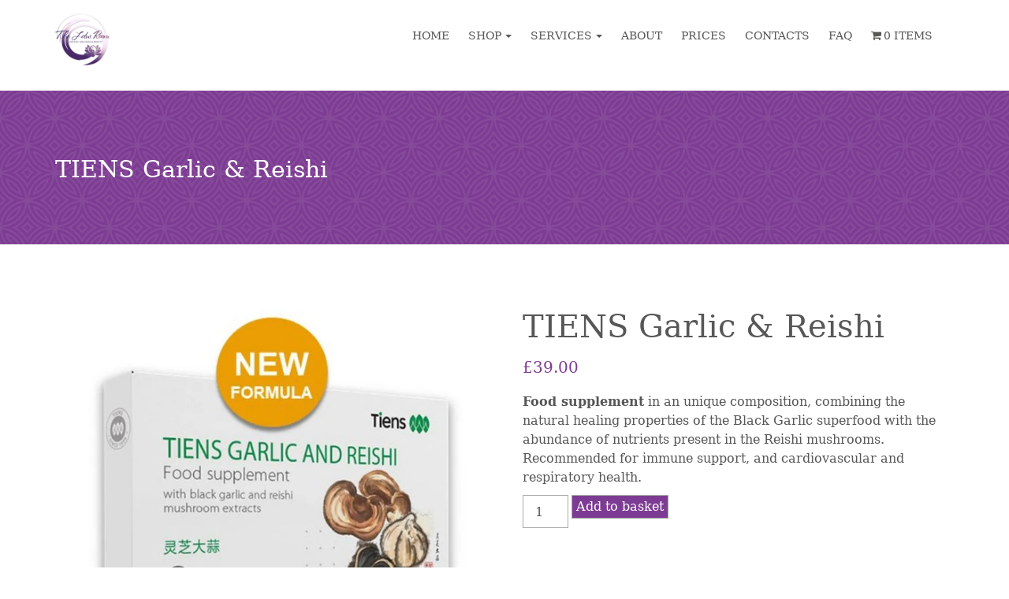

--- FILE ---
content_type: text/html; charset=UTF-8
request_url: https://mylotusroom.com/product/womans-health-package/
body_size: 29168
content:
<!DOCTYPE html>
 <html lang="en-GB">

<head>
<meta charset="UTF-8">
<link rel="shortcut icon" href="https://mylotusroom.com/wp-content/uploads/2024/04/cropped-IMG_5093.png">
<!-- Mobile Specific Meta -->
<meta name="viewport" content="width=device-width, initial-scale=1, maximum-scale=1">

<!-- Favicon, Apple Touch Icons and og icons -->
<meta property="og:image" content="https://mylotusroom.com/wp-content/themes/wellnesscenter/assets/img/ico/favicon.png"/>
<link rel="shortcut icon" type="image/png" href="https://mylotusroom.com/wp-content/themes/wellnesscenter/assets/img/ico/favicon.png">
<link rel="apple-touch-icon-precomposed" sizes="52x52" href="https://mylotusroom.com/wp-content/themes/wellnesscenter/assets/img/ico/apple-52.png">
<link rel="apple-touch-icon-precomposed" sizes="72x72" href="https://mylotusroom.com/wp-content/themes/wellnesscenter/assets/img/ico/apple-72.png">
<link rel="apple-touch-icon-precomposed" sizes="114x114" href="https://mylotusroom.com/wp-content/themes/wellnesscenter/assets/img/ico/apple-114.png">
<link rel="apple-touch-icon-precomposed" sizes="144x144" href="https://mylotusroom.com/wp-content/themes/wellnesscenter/assets/img/ico/apple-144.png">


<meta name='robots' content='index, follow, max-image-preview:large, max-snippet:-1, max-video-preview:-1' />

	<!-- This site is optimized with the Yoast SEO plugin v26.8 - https://yoast.com/product/yoast-seo-wordpress/ -->
	<title>TIENS Garlic &amp; Reishi | The Lotus Room</title>
	<link rel="canonical" href="https://mylotusroom.com/product/womans-health-package/" />
	<meta property="og:locale" content="en_GB" />
	<meta property="og:type" content="article" />
	<meta property="og:title" content="TIENS Garlic &amp; Reishi | The Lotus Room" />
	<meta property="og:description" content="Food supplement in an unique composition, combining the natural healing properties of the Black Garlic superfood with the abundance of nutrients present in the Reishi mushrooms. Recommended for immune support, and cardiovascular and respiratory health." />
	<meta property="og:url" content="https://mylotusroom.com/product/womans-health-package/" />
	<meta property="og:site_name" content="The Lotus Room" />
	<meta property="article:publisher" content="https://www.facebook.com/mylotusroom/" />
	<meta property="article:modified_time" content="2022-09-26T10:25:27+00:00" />
	<meta property="og:image" content="https://mylotusroom.com/wp-content/uploads/2022/03/garlic-reishi.jpg" />
	<meta property="og:image:width" content="600" />
	<meta property="og:image:height" content="600" />
	<meta property="og:image:type" content="image/jpeg" />
	<meta name="twitter:card" content="summary_large_image" />
	<meta name="twitter:label1" content="Estimated reading time" />
	<meta name="twitter:data1" content="2 minutes" />
	<script type="application/ld+json" class="yoast-schema-graph">{"@context":"https://schema.org","@graph":[{"@type":"WebPage","@id":"https://mylotusroom.com/product/womans-health-package/","url":"https://mylotusroom.com/product/womans-health-package/","name":"TIENS Garlic & Reishi | The Lotus Room","isPartOf":{"@id":"https://mylotusroom.com/#website"},"primaryImageOfPage":{"@id":"https://mylotusroom.com/product/womans-health-package/#primaryimage"},"image":{"@id":"https://mylotusroom.com/product/womans-health-package/#primaryimage"},"thumbnailUrl":"https://mylotusroom.com/wp-content/uploads/2022/03/garlic-reishi.jpg","datePublished":"2022-03-29T13:07:16+00:00","dateModified":"2022-09-26T10:25:27+00:00","breadcrumb":{"@id":"https://mylotusroom.com/product/womans-health-package/#breadcrumb"},"inLanguage":"en-GB","potentialAction":[{"@type":"ReadAction","target":["https://mylotusroom.com/product/womans-health-package/"]}]},{"@type":"ImageObject","inLanguage":"en-GB","@id":"https://mylotusroom.com/product/womans-health-package/#primaryimage","url":"https://mylotusroom.com/wp-content/uploads/2022/03/garlic-reishi.jpg","contentUrl":"https://mylotusroom.com/wp-content/uploads/2022/03/garlic-reishi.jpg","width":600,"height":600,"caption":"Tiens Garlic and Reishi - Food Supplement"},{"@type":"BreadcrumbList","@id":"https://mylotusroom.com/product/womans-health-package/#breadcrumb","itemListElement":[{"@type":"ListItem","position":1,"name":"Home","item":"https://mylotusroom.com/"},{"@type":"ListItem","position":2,"name":"Shop","item":"https://mylotusroom.com/shop/"},{"@type":"ListItem","position":3,"name":"TIENS Garlic &#038; Reishi"}]},{"@type":"WebSite","@id":"https://mylotusroom.com/#website","url":"https://mylotusroom.com/","name":"The Lotus Room","description":"amazing things happen here","publisher":{"@id":"https://mylotusroom.com/#organization"},"potentialAction":[{"@type":"SearchAction","target":{"@type":"EntryPoint","urlTemplate":"https://mylotusroom.com/?s={search_term_string}"},"query-input":{"@type":"PropertyValueSpecification","valueRequired":true,"valueName":"search_term_string"}}],"inLanguage":"en-GB"},{"@type":"Organization","@id":"https://mylotusroom.com/#organization","name":"The Lotus Room","url":"https://mylotusroom.com/","logo":{"@type":"ImageObject","inLanguage":"en-GB","@id":"https://mylotusroom.com/#/schema/logo/image/","url":"https://mylotusroom.com/wp-content/uploads/2022/02/6050750846184044234_121.jpg","contentUrl":"https://mylotusroom.com/wp-content/uploads/2022/02/6050750846184044234_121.jpg","width":1280,"height":1280,"caption":"The Lotus Room"},"image":{"@id":"https://mylotusroom.com/#/schema/logo/image/"},"sameAs":["https://www.facebook.com/mylotusroom/","https://www.instagram.com/the_lotus_room/"]}]}</script>
	<!-- / Yoast SEO plugin. -->


<link rel='dns-prefetch' href='//www.googletagmanager.com' />
<link rel="alternate" type="application/rss+xml" title="The Lotus Room &raquo; Feed" href="https://mylotusroom.com/feed/" />
<link rel="alternate" type="application/rss+xml" title="The Lotus Room &raquo; Comments Feed" href="https://mylotusroom.com/comments/feed/" />
<link rel="alternate" type="application/rss+xml" title="The Lotus Room &raquo; TIENS Garlic &#038; Reishi Comments Feed" href="https://mylotusroom.com/product/womans-health-package/feed/" />
<link rel="alternate" title="oEmbed (JSON)" type="application/json+oembed" href="https://mylotusroom.com/wp-json/oembed/1.0/embed?url=https%3A%2F%2Fmylotusroom.com%2Fproduct%2Fwomans-health-package%2F" />
<link rel="alternate" title="oEmbed (XML)" type="text/xml+oembed" href="https://mylotusroom.com/wp-json/oembed/1.0/embed?url=https%3A%2F%2Fmylotusroom.com%2Fproduct%2Fwomans-health-package%2F&#038;format=xml" />
		<!-- This site uses the Google Analytics by ExactMetrics plugin v8.11.1 - Using Analytics tracking - https://www.exactmetrics.com/ -->
		<!-- Note: ExactMetrics is not currently configured on this site. The site owner needs to authenticate with Google Analytics in the ExactMetrics settings panel. -->
					<!-- No tracking code set -->
				<!-- / Google Analytics by ExactMetrics -->
		<style id='wp-img-auto-sizes-contain-inline-css' type='text/css'>
img:is([sizes=auto i],[sizes^="auto," i]){contain-intrinsic-size:3000px 1500px}
/*# sourceURL=wp-img-auto-sizes-contain-inline-css */
</style>
<link rel='stylesheet' id='sbi_styles-css' href='https://mylotusroom.com/wp-content/plugins/instagram-feed/css/sbi-styles.min.css?ver=6.10.0' type='text/css' media='all' />
<style id='wp-emoji-styles-inline-css' type='text/css'>

	img.wp-smiley, img.emoji {
		display: inline !important;
		border: none !important;
		box-shadow: none !important;
		height: 1em !important;
		width: 1em !important;
		margin: 0 0.07em !important;
		vertical-align: -0.1em !important;
		background: none !important;
		padding: 0 !important;
	}
/*# sourceURL=wp-emoji-styles-inline-css */
</style>
<style id='wp-block-library-inline-css' type='text/css'>
:root{--wp-block-synced-color:#7a00df;--wp-block-synced-color--rgb:122,0,223;--wp-bound-block-color:var(--wp-block-synced-color);--wp-editor-canvas-background:#ddd;--wp-admin-theme-color:#007cba;--wp-admin-theme-color--rgb:0,124,186;--wp-admin-theme-color-darker-10:#006ba1;--wp-admin-theme-color-darker-10--rgb:0,107,160.5;--wp-admin-theme-color-darker-20:#005a87;--wp-admin-theme-color-darker-20--rgb:0,90,135;--wp-admin-border-width-focus:2px}@media (min-resolution:192dpi){:root{--wp-admin-border-width-focus:1.5px}}.wp-element-button{cursor:pointer}:root .has-very-light-gray-background-color{background-color:#eee}:root .has-very-dark-gray-background-color{background-color:#313131}:root .has-very-light-gray-color{color:#eee}:root .has-very-dark-gray-color{color:#313131}:root .has-vivid-green-cyan-to-vivid-cyan-blue-gradient-background{background:linear-gradient(135deg,#00d084,#0693e3)}:root .has-purple-crush-gradient-background{background:linear-gradient(135deg,#34e2e4,#4721fb 50%,#ab1dfe)}:root .has-hazy-dawn-gradient-background{background:linear-gradient(135deg,#faaca8,#dad0ec)}:root .has-subdued-olive-gradient-background{background:linear-gradient(135deg,#fafae1,#67a671)}:root .has-atomic-cream-gradient-background{background:linear-gradient(135deg,#fdd79a,#004a59)}:root .has-nightshade-gradient-background{background:linear-gradient(135deg,#330968,#31cdcf)}:root .has-midnight-gradient-background{background:linear-gradient(135deg,#020381,#2874fc)}:root{--wp--preset--font-size--normal:16px;--wp--preset--font-size--huge:42px}.has-regular-font-size{font-size:1em}.has-larger-font-size{font-size:2.625em}.has-normal-font-size{font-size:var(--wp--preset--font-size--normal)}.has-huge-font-size{font-size:var(--wp--preset--font-size--huge)}.has-text-align-center{text-align:center}.has-text-align-left{text-align:left}.has-text-align-right{text-align:right}.has-fit-text{white-space:nowrap!important}#end-resizable-editor-section{display:none}.aligncenter{clear:both}.items-justified-left{justify-content:flex-start}.items-justified-center{justify-content:center}.items-justified-right{justify-content:flex-end}.items-justified-space-between{justify-content:space-between}.screen-reader-text{border:0;clip-path:inset(50%);height:1px;margin:-1px;overflow:hidden;padding:0;position:absolute;width:1px;word-wrap:normal!important}.screen-reader-text:focus{background-color:#ddd;clip-path:none;color:#444;display:block;font-size:1em;height:auto;left:5px;line-height:normal;padding:15px 23px 14px;text-decoration:none;top:5px;width:auto;z-index:100000}html :where(.has-border-color){border-style:solid}html :where([style*=border-top-color]){border-top-style:solid}html :where([style*=border-right-color]){border-right-style:solid}html :where([style*=border-bottom-color]){border-bottom-style:solid}html :where([style*=border-left-color]){border-left-style:solid}html :where([style*=border-width]){border-style:solid}html :where([style*=border-top-width]){border-top-style:solid}html :where([style*=border-right-width]){border-right-style:solid}html :where([style*=border-bottom-width]){border-bottom-style:solid}html :where([style*=border-left-width]){border-left-style:solid}html :where(img[class*=wp-image-]){height:auto;max-width:100%}:where(figure){margin:0 0 1em}html :where(.is-position-sticky){--wp-admin--admin-bar--position-offset:var(--wp-admin--admin-bar--height,0px)}@media screen and (max-width:600px){html :where(.is-position-sticky){--wp-admin--admin-bar--position-offset:0px}}

/*# sourceURL=wp-block-library-inline-css */
</style><style id='wp-block-paragraph-inline-css' type='text/css'>
.is-small-text{font-size:.875em}.is-regular-text{font-size:1em}.is-large-text{font-size:2.25em}.is-larger-text{font-size:3em}.has-drop-cap:not(:focus):first-letter{float:left;font-size:8.4em;font-style:normal;font-weight:100;line-height:.68;margin:.05em .1em 0 0;text-transform:uppercase}body.rtl .has-drop-cap:not(:focus):first-letter{float:none;margin-left:.1em}p.has-drop-cap.has-background{overflow:hidden}:root :where(p.has-background){padding:1.25em 2.375em}:where(p.has-text-color:not(.has-link-color)) a{color:inherit}p.has-text-align-left[style*="writing-mode:vertical-lr"],p.has-text-align-right[style*="writing-mode:vertical-rl"]{rotate:180deg}
/*# sourceURL=https://mylotusroom.com/wp-includes/blocks/paragraph/style.min.css */
</style>
<style id='global-styles-inline-css' type='text/css'>
:root{--wp--preset--aspect-ratio--square: 1;--wp--preset--aspect-ratio--4-3: 4/3;--wp--preset--aspect-ratio--3-4: 3/4;--wp--preset--aspect-ratio--3-2: 3/2;--wp--preset--aspect-ratio--2-3: 2/3;--wp--preset--aspect-ratio--16-9: 16/9;--wp--preset--aspect-ratio--9-16: 9/16;--wp--preset--color--black: #000000;--wp--preset--color--cyan-bluish-gray: #abb8c3;--wp--preset--color--white: #ffffff;--wp--preset--color--pale-pink: #f78da7;--wp--preset--color--vivid-red: #cf2e2e;--wp--preset--color--luminous-vivid-orange: #ff6900;--wp--preset--color--luminous-vivid-amber: #fcb900;--wp--preset--color--light-green-cyan: #7bdcb5;--wp--preset--color--vivid-green-cyan: #00d084;--wp--preset--color--pale-cyan-blue: #8ed1fc;--wp--preset--color--vivid-cyan-blue: #0693e3;--wp--preset--color--vivid-purple: #9b51e0;--wp--preset--gradient--vivid-cyan-blue-to-vivid-purple: linear-gradient(135deg,rgb(6,147,227) 0%,rgb(155,81,224) 100%);--wp--preset--gradient--light-green-cyan-to-vivid-green-cyan: linear-gradient(135deg,rgb(122,220,180) 0%,rgb(0,208,130) 100%);--wp--preset--gradient--luminous-vivid-amber-to-luminous-vivid-orange: linear-gradient(135deg,rgb(252,185,0) 0%,rgb(255,105,0) 100%);--wp--preset--gradient--luminous-vivid-orange-to-vivid-red: linear-gradient(135deg,rgb(255,105,0) 0%,rgb(207,46,46) 100%);--wp--preset--gradient--very-light-gray-to-cyan-bluish-gray: linear-gradient(135deg,rgb(238,238,238) 0%,rgb(169,184,195) 100%);--wp--preset--gradient--cool-to-warm-spectrum: linear-gradient(135deg,rgb(74,234,220) 0%,rgb(151,120,209) 20%,rgb(207,42,186) 40%,rgb(238,44,130) 60%,rgb(251,105,98) 80%,rgb(254,248,76) 100%);--wp--preset--gradient--blush-light-purple: linear-gradient(135deg,rgb(255,206,236) 0%,rgb(152,150,240) 100%);--wp--preset--gradient--blush-bordeaux: linear-gradient(135deg,rgb(254,205,165) 0%,rgb(254,45,45) 50%,rgb(107,0,62) 100%);--wp--preset--gradient--luminous-dusk: linear-gradient(135deg,rgb(255,203,112) 0%,rgb(199,81,192) 50%,rgb(65,88,208) 100%);--wp--preset--gradient--pale-ocean: linear-gradient(135deg,rgb(255,245,203) 0%,rgb(182,227,212) 50%,rgb(51,167,181) 100%);--wp--preset--gradient--electric-grass: linear-gradient(135deg,rgb(202,248,128) 0%,rgb(113,206,126) 100%);--wp--preset--gradient--midnight: linear-gradient(135deg,rgb(2,3,129) 0%,rgb(40,116,252) 100%);--wp--preset--font-size--small: 13px;--wp--preset--font-size--medium: 20px;--wp--preset--font-size--large: 36px;--wp--preset--font-size--x-large: 42px;--wp--preset--spacing--20: 0.44rem;--wp--preset--spacing--30: 0.67rem;--wp--preset--spacing--40: 1rem;--wp--preset--spacing--50: 1.5rem;--wp--preset--spacing--60: 2.25rem;--wp--preset--spacing--70: 3.38rem;--wp--preset--spacing--80: 5.06rem;--wp--preset--shadow--natural: 6px 6px 9px rgba(0, 0, 0, 0.2);--wp--preset--shadow--deep: 12px 12px 50px rgba(0, 0, 0, 0.4);--wp--preset--shadow--sharp: 6px 6px 0px rgba(0, 0, 0, 0.2);--wp--preset--shadow--outlined: 6px 6px 0px -3px rgb(255, 255, 255), 6px 6px rgb(0, 0, 0);--wp--preset--shadow--crisp: 6px 6px 0px rgb(0, 0, 0);}:where(.is-layout-flex){gap: 0.5em;}:where(.is-layout-grid){gap: 0.5em;}body .is-layout-flex{display: flex;}.is-layout-flex{flex-wrap: wrap;align-items: center;}.is-layout-flex > :is(*, div){margin: 0;}body .is-layout-grid{display: grid;}.is-layout-grid > :is(*, div){margin: 0;}:where(.wp-block-columns.is-layout-flex){gap: 2em;}:where(.wp-block-columns.is-layout-grid){gap: 2em;}:where(.wp-block-post-template.is-layout-flex){gap: 1.25em;}:where(.wp-block-post-template.is-layout-grid){gap: 1.25em;}.has-black-color{color: var(--wp--preset--color--black) !important;}.has-cyan-bluish-gray-color{color: var(--wp--preset--color--cyan-bluish-gray) !important;}.has-white-color{color: var(--wp--preset--color--white) !important;}.has-pale-pink-color{color: var(--wp--preset--color--pale-pink) !important;}.has-vivid-red-color{color: var(--wp--preset--color--vivid-red) !important;}.has-luminous-vivid-orange-color{color: var(--wp--preset--color--luminous-vivid-orange) !important;}.has-luminous-vivid-amber-color{color: var(--wp--preset--color--luminous-vivid-amber) !important;}.has-light-green-cyan-color{color: var(--wp--preset--color--light-green-cyan) !important;}.has-vivid-green-cyan-color{color: var(--wp--preset--color--vivid-green-cyan) !important;}.has-pale-cyan-blue-color{color: var(--wp--preset--color--pale-cyan-blue) !important;}.has-vivid-cyan-blue-color{color: var(--wp--preset--color--vivid-cyan-blue) !important;}.has-vivid-purple-color{color: var(--wp--preset--color--vivid-purple) !important;}.has-black-background-color{background-color: var(--wp--preset--color--black) !important;}.has-cyan-bluish-gray-background-color{background-color: var(--wp--preset--color--cyan-bluish-gray) !important;}.has-white-background-color{background-color: var(--wp--preset--color--white) !important;}.has-pale-pink-background-color{background-color: var(--wp--preset--color--pale-pink) !important;}.has-vivid-red-background-color{background-color: var(--wp--preset--color--vivid-red) !important;}.has-luminous-vivid-orange-background-color{background-color: var(--wp--preset--color--luminous-vivid-orange) !important;}.has-luminous-vivid-amber-background-color{background-color: var(--wp--preset--color--luminous-vivid-amber) !important;}.has-light-green-cyan-background-color{background-color: var(--wp--preset--color--light-green-cyan) !important;}.has-vivid-green-cyan-background-color{background-color: var(--wp--preset--color--vivid-green-cyan) !important;}.has-pale-cyan-blue-background-color{background-color: var(--wp--preset--color--pale-cyan-blue) !important;}.has-vivid-cyan-blue-background-color{background-color: var(--wp--preset--color--vivid-cyan-blue) !important;}.has-vivid-purple-background-color{background-color: var(--wp--preset--color--vivid-purple) !important;}.has-black-border-color{border-color: var(--wp--preset--color--black) !important;}.has-cyan-bluish-gray-border-color{border-color: var(--wp--preset--color--cyan-bluish-gray) !important;}.has-white-border-color{border-color: var(--wp--preset--color--white) !important;}.has-pale-pink-border-color{border-color: var(--wp--preset--color--pale-pink) !important;}.has-vivid-red-border-color{border-color: var(--wp--preset--color--vivid-red) !important;}.has-luminous-vivid-orange-border-color{border-color: var(--wp--preset--color--luminous-vivid-orange) !important;}.has-luminous-vivid-amber-border-color{border-color: var(--wp--preset--color--luminous-vivid-amber) !important;}.has-light-green-cyan-border-color{border-color: var(--wp--preset--color--light-green-cyan) !important;}.has-vivid-green-cyan-border-color{border-color: var(--wp--preset--color--vivid-green-cyan) !important;}.has-pale-cyan-blue-border-color{border-color: var(--wp--preset--color--pale-cyan-blue) !important;}.has-vivid-cyan-blue-border-color{border-color: var(--wp--preset--color--vivid-cyan-blue) !important;}.has-vivid-purple-border-color{border-color: var(--wp--preset--color--vivid-purple) !important;}.has-vivid-cyan-blue-to-vivid-purple-gradient-background{background: var(--wp--preset--gradient--vivid-cyan-blue-to-vivid-purple) !important;}.has-light-green-cyan-to-vivid-green-cyan-gradient-background{background: var(--wp--preset--gradient--light-green-cyan-to-vivid-green-cyan) !important;}.has-luminous-vivid-amber-to-luminous-vivid-orange-gradient-background{background: var(--wp--preset--gradient--luminous-vivid-amber-to-luminous-vivid-orange) !important;}.has-luminous-vivid-orange-to-vivid-red-gradient-background{background: var(--wp--preset--gradient--luminous-vivid-orange-to-vivid-red) !important;}.has-very-light-gray-to-cyan-bluish-gray-gradient-background{background: var(--wp--preset--gradient--very-light-gray-to-cyan-bluish-gray) !important;}.has-cool-to-warm-spectrum-gradient-background{background: var(--wp--preset--gradient--cool-to-warm-spectrum) !important;}.has-blush-light-purple-gradient-background{background: var(--wp--preset--gradient--blush-light-purple) !important;}.has-blush-bordeaux-gradient-background{background: var(--wp--preset--gradient--blush-bordeaux) !important;}.has-luminous-dusk-gradient-background{background: var(--wp--preset--gradient--luminous-dusk) !important;}.has-pale-ocean-gradient-background{background: var(--wp--preset--gradient--pale-ocean) !important;}.has-electric-grass-gradient-background{background: var(--wp--preset--gradient--electric-grass) !important;}.has-midnight-gradient-background{background: var(--wp--preset--gradient--midnight) !important;}.has-small-font-size{font-size: var(--wp--preset--font-size--small) !important;}.has-medium-font-size{font-size: var(--wp--preset--font-size--medium) !important;}.has-large-font-size{font-size: var(--wp--preset--font-size--large) !important;}.has-x-large-font-size{font-size: var(--wp--preset--font-size--x-large) !important;}
/*# sourceURL=global-styles-inline-css */
</style>

<style id='classic-theme-styles-inline-css' type='text/css'>
/*! This file is auto-generated */
.wp-block-button__link{color:#fff;background-color:#32373c;border-radius:9999px;box-shadow:none;text-decoration:none;padding:calc(.667em + 2px) calc(1.333em + 2px);font-size:1.125em}.wp-block-file__button{background:#32373c;color:#fff;text-decoration:none}
/*# sourceURL=/wp-includes/css/classic-themes.min.css */
</style>
<link rel='stylesheet' id='wpmenucart-icons-css' href='https://mylotusroom.com/wp-content/plugins/woocommerce-menu-bar-cart/assets/css/wpmenucart-icons.min.css?ver=2.14.12' type='text/css' media='all' />
<style id='wpmenucart-icons-inline-css' type='text/css'>
@font-face{font-family:WPMenuCart;src:url(https://mylotusroom.com/wp-content/plugins/woocommerce-menu-bar-cart/assets/fonts/WPMenuCart.eot);src:url(https://mylotusroom.com/wp-content/plugins/woocommerce-menu-bar-cart/assets/fonts/WPMenuCart.eot?#iefix) format('embedded-opentype'),url(https://mylotusroom.com/wp-content/plugins/woocommerce-menu-bar-cart/assets/fonts/WPMenuCart.woff2) format('woff2'),url(https://mylotusroom.com/wp-content/plugins/woocommerce-menu-bar-cart/assets/fonts/WPMenuCart.woff) format('woff'),url(https://mylotusroom.com/wp-content/plugins/woocommerce-menu-bar-cart/assets/fonts/WPMenuCart.ttf) format('truetype'),url(https://mylotusroom.com/wp-content/plugins/woocommerce-menu-bar-cart/assets/fonts/WPMenuCart.svg#WPMenuCart) format('svg');font-weight:400;font-style:normal;font-display:swap}
/*# sourceURL=wpmenucart-icons-inline-css */
</style>
<link rel='stylesheet' id='wpmenucart-css' href='https://mylotusroom.com/wp-content/plugins/woocommerce-menu-bar-cart/assets/css/wpmenucart-main.min.css?ver=2.14.12' type='text/css' media='all' />
<link rel='stylesheet' id='photoswipe-css' href='https://mylotusroom.com/wp-content/plugins/woocommerce/assets/css/photoswipe/photoswipe.min.css?ver=10.4.3' type='text/css' media='all' />
<link rel='stylesheet' id='photoswipe-default-skin-css' href='https://mylotusroom.com/wp-content/plugins/woocommerce/assets/css/photoswipe/default-skin/default-skin.min.css?ver=10.4.3' type='text/css' media='all' />
<link rel='stylesheet' id='woocommerce-layout-css' href='https://mylotusroom.com/wp-content/plugins/woocommerce/assets/css/woocommerce-layout.css?ver=10.4.3' type='text/css' media='all' />
<link rel='stylesheet' id='woocommerce-smallscreen-css' href='https://mylotusroom.com/wp-content/plugins/woocommerce/assets/css/woocommerce-smallscreen.css?ver=10.4.3' type='text/css' media='only screen and (max-width: 768px)' />
<link rel='stylesheet' id='woocommerce-general-css' href='https://mylotusroom.com/wp-content/plugins/woocommerce/assets/css/woocommerce.css?ver=10.4.3' type='text/css' media='all' />
<style id='woocommerce-inline-inline-css' type='text/css'>
.woocommerce form .form-row .required { visibility: visible; }
/*# sourceURL=woocommerce-inline-inline-css */
</style>
<link rel='stylesheet' id='font-awesome-css' href='https://mylotusroom.com/wp-content/plugins/unyson/framework/static/libs/font-awesome/css/font-awesome.min.css?ver=2.7.31' type='text/css' media='all' />
<link rel='stylesheet' id='wc_stripe_express_checkout_style-css' href='https://mylotusroom.com/wp-content/plugins/woocommerce-gateway-stripe/build/express-checkout.css?ver=f49792bd42ded7e3e1cb' type='text/css' media='all' />
<link rel='stylesheet' id='wellnesscenter_childstyle-css' href='https://mylotusroom.com/wp-content/themes/wellnesscenter-child/style.css?ver=1768566698' type='text/css' media='all' />
<link rel='stylesheet' id='bootstrap-css' href='https://mylotusroom.com/wp-content/themes/wellnesscenter/assets/css/bootstrap.min.css?ver=1768566698' type='text/css' media='all' />
<link rel='stylesheet' id='fontawesome-css' href='https://mylotusroom.com/wp-content/themes/wellnesscenter/assets/css/font-awesome.min.css?ver=1768566698' type='text/css' media='all' />
<link rel='stylesheet' id='animate-css' href='https://mylotusroom.com/wp-content/themes/wellnesscenter/assets/css/animate.min.css?ver=1768566698' type='text/css' media='all' />
<link rel='stylesheet' id='animated-headlines-css' href='https://mylotusroom.com/wp-content/themes/wellnesscenter/assets/css/animated-headlines.css?ver=1768566698' type='text/css' media='all' />
<link rel='stylesheet' id='bootstrap-datepicker-css' href='https://mylotusroom.com/wp-content/themes/wellnesscenter/assets/css/bootstrap-datepicker.min.css?ver=1768566698' type='text/css' media='all' />
<link rel='stylesheet' id='fancybox-css' href='https://mylotusroom.com/wp-content/themes/wellnesscenter/assets/fancybox/jquery.fancybox.css?ver=1768566698' type='text/css' media='all' />
<link rel='stylesheet' id='wellnesscenter--ciustom-form-builder-css' href='https://mylotusroom.com/wp-content/themes/wellnesscenter/assets/css/wellnesscenter-form-builder.min.css?ver=1768566698' type='text/css' media='all' />
<link rel='stylesheet' id='wellnesscenter-custom-wp-utility-css' href='https://mylotusroom.com/wp-content/themes/wellnesscenter/assets/css/wellnesscenter-wp-utility.css?ver=1768566698' type='text/css' media='all' />
<link rel='stylesheet' id='wellnesscenter-fw-utility-css' href='https://mylotusroom.com/wp-content/themes/wellnesscenter/assets/css/wellnesscenter-fw-utility.css?ver=1768566698' type='text/css' media='all' />
<link rel='stylesheet' id='wellnesscenter-styles-css' href='https://mylotusroom.com/wp-content/themes/wellnesscenter/assets/css/wellnesscenter-styles.css?ver=1768566698' type='text/css' media='all' />
<link rel='stylesheet' id='wellnesscenter-override-css' href='https://mylotusroom.com/wp-content/themes/wellnesscenter/assets/css/wellnesscenter-override.css?ver=1768566698' type='text/css' media='all' />
<style id='wellnesscenter-override-inline-css' type='text/css'>
#teaser-blog { background-image: url(https://mylotusroom.com/wp-content/themes/wellnesscenter/assets/img/cta-background.png); }body { font-family: 'Serif', sans-serif;   font-weight: 300! important; }.gallery{    margin: 0;}
.gallery .gallery-container{    border: none;}
p {margin: 0 0 10px 0;}#appointmentModal .modal-dialog .modal-content .modal-body .service-and-date .input-group-addon,#appointmentModal .modal-dialog .modal-content .modal-header,#page-preloader,#teaser-blog,.btn.btn-color1,.btn.btn-primary,.btn.btn-success,.call-to-action,.error-page form .input-group-addon,.gallery .gallery-container .gallery-thumbnail-container .gallery-thumbnail-overlay,.label-default,.meta-featured-post,.newsletter-simple form .newsletter-submit:hover,.pagination .page-numbers li.active,.pricing-table .pricing-table-offer.highlight-col .offer-action button,.pricing-table .pricing-table-offer.highlight-col .offer-title,.review-slider .carousel-indicators li,.sidebar .widget .tagcloud a,.tooltip .tooltip-inner,.woocommerce #respond input#submit.alt, .woocommerce a.button.alt, .woocommerce button.button.alt, .woocommerce input.button.alt,.xs_topbar{background-color:#7d3c93}.about-us-large .person:hover .person-img .person-img-background,.btn.btn-color1:hover,.btn.btn-primary:hover,.btn.btn-success:hover,.pricing-table .pricing-table-offer.highlight-col .offer-price,.pricing-table .pricing-table-offer:hover .offer-action button:hover,.pricing-table .pricing-table-offer:hover .offer-price,.search-form form .input-group-addon, a.more-link{background-color:#bf9eca}#appointmentModal .modal-dialog .modal-content .modal-body .newsletter-checkbox input[type=checkbox]:checked.label:before,#appointmentModal .modal-dialog .modal-content .modal-body .service-and-date .service-select select,#appointmentModal .modal-dialog .modal-content .modal-body .service-and-date .service-select:after,#appointmentModal .modal-dialog .modal-content .modal-body .service-and-date .time-select:after,#appointmentModal .modal-dialog .modal-content .modal-body h2,#appointmentModal .modal-dialog .modal-content .modal-body h3,#footer-bar h2,.about-us-large .person .person-socialmedia li a:hover,.about-us-large .person h3,.about-us-large h2 small,.author-post .author-content h2,.blog-post.blog-card .post-title a,.btn.navbar-btn:hover,.call-to-action .btn,.contact-form-gmap .contact-info .address-icon,.contact-form-gmap .contact-info .phone-icon,.contact-form-gmap h2 small,.contact-info .address-icon,.contact-info .phone-icon,.content-img-right h3,.error-page form .input-group input,.error-page h3,.features-img h3,.fw-list.list-icon li i,.fw-quote small:before,.fw-tabs-left.fw-tabs-minimal .nav-tabs>li.active>a,.fw-tabs-left.fw-tabs-minimal .nav-tabs>li.active>a:focus,.fw-tabs-left.fw-tabs-minimal .nav-tabs>li.active>a:hover,.fw-tabs-minimal .nav-tabs>li.active>a,.fw-tabs-minimal .nav-tabs>li.active>a:focus,.fw-tabs-minimal .nav-tabs>li.active>a:hover,.fw-tabs-minimal .nav-tabs>li>a:hover,.fw-team .fw-team-socials a:hover,.intro-full-screen h1,.my-tooltip,.navigation-top .navbar-nav li a.btn:hover,.navigation-top .navbar-nav li a:hover,.pagination .page-numbers li a,.pricing-table .pricing-table-offer.highlight-col .offer-price,.pricing-table .pricing-table-offer.highlight-col .offer-price .currency,.pricing-table .pricing-table-offer:hover .offer-action button,.pricing-table .pricing-table-offer:hover .offer-price,.pricing-table .pricing-table-offer:hover .offer-title,.pricing-table h2 small,.product-info h3,.product-info ul li i,.review-slider .reviews-author,.review-slider .reviews-header,.search-form form .input-group input,.section-header .fw-special-title small,.sidebar .widget ul li i,.sidebar .widget-title,.single .meta-featured-post,.single-post-tags li:first-of-type,.tab-content .nav-tabs li a:hover,.tab-content .nav-tabs li.active a,.tab-content .tab-content h4,.tab-content h2 small,a,a:active,a:hover,a:visited, .gallery-pl, .bt-slide-title{color:#7d3c93}.about-us-large .person .person-socialmedia li a::before,.contact-form-gmap .contact-info .address-icon,.contact-form-gmap .contact-info .phone-icon,.contact-info .address-icon,.contact-info .phone-icon,.fw-quote small:before,.fw-tabs-left.fw-tabs-minimal .nav-tabs>li.active>a,.fw-tabs-left.fw-tabs-minimal .nav-tabs>li.active>a:focus,.fw-tabs-left.fw-tabs-minimal .nav-tabs>li.active>a:hover,.fw-tabs-minimal .nav-tabs>li.active>a,.fw-tabs-minimal .nav-tabs>li.active>a:focus,.fw-tabs-minimal .nav-tabs>li.active>a:hover,.fw-tabs-minimal .nav-tabs>li>a:hover,.my-tooltip,.pricing-table .pricing-table-offer:hover .offer-action button,.review-slider .carousel-indicators .active,.tab-content .nav-tabs li a:hover,.tab-content .nav-tabs li.active a,.tab-content .tab-content .tab-content-img,.tooltip .tooltip-arrow,ol.comments li div.vcard img.photo, .btn.navbar-btn::before,.blog-post blockquote{border-color:#7d3c93}.blog-post .post-attachment,.features-img .feature-img{border-color:#bf9eca} .navigation-top .navbar-nav li a.btn:hover, #appointmentModal .modal-dialog .modal-content .modal-body .service-and-date .service-select, .wp-calendar td#today, .pricing-table .pricing-table-offer.highlight-col .offer-action button:hover{color: #7d3c93!important; }::selection{background:#7d3c93}::-moz-selection{background:#7d3c93} #page-preloader { background-color: #7d3c93; position: absolute; width: 100%; height: 100%; z-index: 9999; padding-top: 8%; top: 0; }.contact-widget p i, ul.socialIcons i, .mega-menu-activated .navbar-nav a:before{color:#7d3c93;}.woocommerce-cart .wc-proceed-to-checkout a.checkout-button, .woocommerce button.button.alt, .woocommerce .cart .button, .woocommerce .cart input.button,.woocommerce input.button, .woocommerce input.button.alt{background: #7d3c93;}.woocommerce-cart .wc-proceed-to-checkout a:hover.checkout-button, .woocommerce button.button.alt:hover, .woocommerce input.button.alt:hover{background: #7d3c93;}.woocommerce span.onsale {background-color: #7d3c93;}.woocommerce div.product p.price, .woocommerce div.product span.price {color: #7d3c93;}.woocommerce .woocommerce-message, .woocommerce .woocommerce-info {border-top-color: #7d3c93;}.woocommerce .woocommerce-message:before, .woocommerce .star-rating span:before {color: #7d3c93;}.woocommerce #respond input#submit, .fw-shortcode-calendar .day-highlight {background: #7d3c93;}.widget_product_search .search-form input[type=\'submit\'],a.button.add_to_cart_button.product_type_simple, .widget_product_search input[type=\'submit\'] {background-color:#7d3c93;}#sidebar .buttons a, .rev-btn{background-color:#7d3c93 !important}.search-form form ::-webkit-input-placeholder {color: #7d3c93 !important;}.search-form form :-moz-placeholder {color: #7d3c93 !important;}.search-form form ::-moz-placeholder {color: #7d3c93 !important;}.search-form form :-ms-input-placeholder {color: #7d3c93 !important;} .footer-widget{background-color:#ededed;} .footer-widget h3, .footer-widget p, .footer-widget .single_recent_post .caption, .single_recent_post .date{color:#575756;} .footer-simple{background-color:#e5e9ec;} .footer-simple p, .footer-simple a i, .footer-simple a{color:#575756;}
/*# sourceURL=wellnesscenter-override-inline-css */
</style>
<link rel='stylesheet' id='wellnesscenter-gutenberg-custom-css' href='https://mylotusroom.com/wp-content/themes/wellnesscenter/assets/css/gutenberg-custom.css?ver=1768566698' type='text/css' media='all' />
<script type="text/javascript" id="woocommerce-google-analytics-integration-gtag-js-after">
/* <![CDATA[ */
/* Google Analytics for WooCommerce (gtag.js) */
					window.dataLayer = window.dataLayer || [];
					function gtag(){dataLayer.push(arguments);}
					// Set up default consent state.
					for ( const mode of [{"analytics_storage":"denied","ad_storage":"denied","ad_user_data":"denied","ad_personalization":"denied","region":["AT","BE","BG","HR","CY","CZ","DK","EE","FI","FR","DE","GR","HU","IS","IE","IT","LV","LI","LT","LU","MT","NL","NO","PL","PT","RO","SK","SI","ES","SE","GB","CH"]}] || [] ) {
						gtag( "consent", "default", { "wait_for_update": 500, ...mode } );
					}
					gtag("js", new Date());
					gtag("set", "developer_id.dOGY3NW", true);
					gtag("config", "G-CKGZR8XFMP", {"track_404":true,"allow_google_signals":true,"logged_in":false,"linker":{"domains":[],"allow_incoming":false},"custom_map":{"dimension1":"logged_in"}});
//# sourceURL=woocommerce-google-analytics-integration-gtag-js-after
/* ]]> */
</script>
<script type="text/javascript" src="https://mylotusroom.com/wp-includes/js/jquery/jquery.min.js?ver=3.7.1" id="jquery-core-js"></script>
<script type="text/javascript" src="https://mylotusroom.com/wp-includes/js/jquery/jquery-migrate.min.js?ver=3.4.1" id="jquery-migrate-js"></script>
<script type="text/javascript" src="https://mylotusroom.com/wp-content/plugins/woocommerce/assets/js/jquery-blockui/jquery.blockUI.min.js?ver=2.7.0-wc.10.4.3" id="wc-jquery-blockui-js" defer="defer" data-wp-strategy="defer"></script>
<script type="text/javascript" id="wc-add-to-cart-js-extra">
/* <![CDATA[ */
var wc_add_to_cart_params = {"ajax_url":"/wp-admin/admin-ajax.php","wc_ajax_url":"/?wc-ajax=%%endpoint%%","i18n_view_cart":"View basket","cart_url":"https://mylotusroom.com/cart/","is_cart":"","cart_redirect_after_add":"no"};
//# sourceURL=wc-add-to-cart-js-extra
/* ]]> */
</script>
<script type="text/javascript" src="https://mylotusroom.com/wp-content/plugins/woocommerce/assets/js/frontend/add-to-cart.min.js?ver=10.4.3" id="wc-add-to-cart-js" defer="defer" data-wp-strategy="defer"></script>
<script type="text/javascript" src="https://mylotusroom.com/wp-content/plugins/woocommerce/assets/js/flexslider/jquery.flexslider.min.js?ver=2.7.2-wc.10.4.3" id="wc-flexslider-js" defer="defer" data-wp-strategy="defer"></script>
<script type="text/javascript" src="https://mylotusroom.com/wp-content/plugins/woocommerce/assets/js/photoswipe/photoswipe.min.js?ver=4.1.1-wc.10.4.3" id="wc-photoswipe-js" defer="defer" data-wp-strategy="defer"></script>
<script type="text/javascript" src="https://mylotusroom.com/wp-content/plugins/woocommerce/assets/js/photoswipe/photoswipe-ui-default.min.js?ver=4.1.1-wc.10.4.3" id="wc-photoswipe-ui-default-js" defer="defer" data-wp-strategy="defer"></script>
<script type="text/javascript" id="wc-single-product-js-extra">
/* <![CDATA[ */
var wc_single_product_params = {"i18n_required_rating_text":"Please select a rating","i18n_rating_options":["1 of 5 stars","2 of 5 stars","3 of 5 stars","4 of 5 stars","5 of 5 stars"],"i18n_product_gallery_trigger_text":"View full-screen image gallery","review_rating_required":"no","flexslider":{"rtl":false,"animation":"slide","smoothHeight":true,"directionNav":false,"controlNav":"thumbnails","slideshow":false,"animationSpeed":500,"animationLoop":false,"allowOneSlide":false},"zoom_enabled":"","zoom_options":[],"photoswipe_enabled":"1","photoswipe_options":{"shareEl":false,"closeOnScroll":false,"history":false,"hideAnimationDuration":0,"showAnimationDuration":0},"flexslider_enabled":"1"};
//# sourceURL=wc-single-product-js-extra
/* ]]> */
</script>
<script type="text/javascript" src="https://mylotusroom.com/wp-content/plugins/woocommerce/assets/js/frontend/single-product.min.js?ver=10.4.3" id="wc-single-product-js" defer="defer" data-wp-strategy="defer"></script>
<script type="text/javascript" src="https://mylotusroom.com/wp-content/plugins/woocommerce/assets/js/js-cookie/js.cookie.min.js?ver=2.1.4-wc.10.4.3" id="wc-js-cookie-js" defer="defer" data-wp-strategy="defer"></script>
<script type="text/javascript" id="woocommerce-js-extra">
/* <![CDATA[ */
var woocommerce_params = {"ajax_url":"/wp-admin/admin-ajax.php","wc_ajax_url":"/?wc-ajax=%%endpoint%%","i18n_password_show":"Show password","i18n_password_hide":"Hide password"};
//# sourceURL=woocommerce-js-extra
/* ]]> */
</script>
<script type="text/javascript" src="https://mylotusroom.com/wp-content/plugins/woocommerce/assets/js/frontend/woocommerce.min.js?ver=10.4.3" id="woocommerce-js" defer="defer" data-wp-strategy="defer"></script>
<script type="text/javascript" id="WCPAY_ASSETS-js-extra">
/* <![CDATA[ */
var wcpayAssets = {"url":"https://mylotusroom.com/wp-content/plugins/woocommerce-payments/dist/"};
//# sourceURL=WCPAY_ASSETS-js-extra
/* ]]> */
</script>
<link rel="https://api.w.org/" href="https://mylotusroom.com/wp-json/" /><link rel="alternate" title="JSON" type="application/json" href="https://mylotusroom.com/wp-json/wp/v2/product/3151" /><link rel="EditURI" type="application/rsd+xml" title="RSD" href="https://mylotusroom.com/xmlrpc.php?rsd" />
<meta name="generator" content="WordPress 6.9" />
<meta name="generator" content="WooCommerce 10.4.3" />
<link rel='shortlink' href='https://mylotusroom.com/?p=3151' />
<link rel="apple-touch-icon" sizes="180x180" href="/wp-content/uploads/fbrfg/apple-touch-icon.png">
<link rel="icon" type="image/png" sizes="32x32" href="/wp-content/uploads/fbrfg/favicon-32x32.png">
<link rel="icon" type="image/png" sizes="16x16" href="/wp-content/uploads/fbrfg/favicon-16x16.png">
<link rel="manifest" href="/wp-content/uploads/fbrfg/site.webmanifest">
<link rel="shortcut icon" href="/wp-content/uploads/fbrfg/favicon.ico">
<meta name="msapplication-TileColor" content="#da532c">
<meta name="msapplication-config" content="/wp-content/uploads/fbrfg/browserconfig.xml">
<meta name="theme-color" content="#ffffff"><link href='https://fonts.googleapis.com/css?family=Roboto:400,300,300italic,400italic,500,700,700italic' rel='stylesheet'> 
	<noscript><style>.woocommerce-product-gallery{ opacity: 1 !important; }</style></noscript>
	<style type="text/css">.recentcomments a{display:inline !important;padding:0 !important;margin:0 !important;}</style><link rel="icon" href="https://mylotusroom.com/wp-content/uploads/2024/04/cropped-IMG_5093-32x32.png" sizes="32x32" />
<link rel="icon" href="https://mylotusroom.com/wp-content/uploads/2024/04/cropped-IMG_5093-192x192.png" sizes="192x192" />
<link rel="apple-touch-icon" href="https://mylotusroom.com/wp-content/uploads/2024/04/cropped-IMG_5093-180x180.png" />
<meta name="msapplication-TileImage" content="https://mylotusroom.com/wp-content/uploads/2024/04/cropped-IMG_5093-270x270.png" />
<link rel='stylesheet' id='wc-stripe-blocks-checkout-style-css' href='https://mylotusroom.com/wp-content/plugins/woocommerce-gateway-stripe/build/upe-blocks.css?ver=5149cca93b0373758856' type='text/css' media='all' />
<link rel='stylesheet' id='wc-blocks-style-css' href='https://mylotusroom.com/wp-content/plugins/woocommerce/assets/client/blocks/wc-blocks.css?ver=wc-10.4.3' type='text/css' media='all' />
<link rel='stylesheet' id='so-css-wellnesscenter-css' href='https://mylotusroom.com/wp-content/uploads/so-css/so-css-wellnesscenter.css?ver=1645484585' type='text/css' media='all' />
<link rel='stylesheet' id='wc-stripe-upe-classic-css' href='https://mylotusroom.com/wp-content/plugins/woocommerce-gateway-stripe/build/upe-classic.css?ver=10.3.1' type='text/css' media='all' />
<link rel='stylesheet' id='stripelink_styles-css' href='https://mylotusroom.com/wp-content/plugins/woocommerce-gateway-stripe/assets/css/stripe-link.css?ver=10.3.1' type='text/css' media='all' />
</head>
<body class="wp-singular product-template-default single single-product postid-3151 wp-theme-wellnesscenter wp-child-theme-wellnesscenter-child theme-wellnesscenter woocommerce woocommerce-page woocommerce-no-js sidebar-active" >

     

            <nav class="navbar navbar-default navigation-top sticky_header mega-menu-activated" id="navigation-top" >
            <div class="container">
                <!-- Brand and toggle get grouped for better mobile display -->
                <div class="navbar-header">
                    <button type="button" class="navbar-toggle collapsed" data-toggle="collapse"
                            data-target="#bs-navbar-collapse-2">
                        <span class="sr-only">Toggle navigation</span>
                        <span class="icon-bar"></span>
                        <span class="icon-bar"></span>
                        <span class="icon-bar"></span>
                    </button>
                    <!-- Logo start -->
                    <a class="navbar-brand nav-logo" href="https://mylotusroom.com">
                        <img src="//mylotusroom.com/wp-content/uploads/2022/02/6050750846184044234_121.jpg" alt="The Lotus Room"/>
                    </a>
                    <!-- Logo end -->
                </div>

                <!-- Nav-Links start -->
                <div id="bs-navbar-collapse-2" class="collapse navbar-collapse"><ul id="menu-main-menu" class="nav navbar-nav navbar-right"><li id="menu-item-1312" class="menu-item menu-item-type-post_type menu-item-object-page menu-item-home menu-item-1312"><a href="https://mylotusroom.com/" >Home</a></li>
<li id="menu-item-2700" class="menu-item menu-item-type-post_type menu-item-object-page menu-item-has-children current_page_parent menu-item-2700"><a href="#" >Shop</a>
<ul class="sub-menu">
	<li id="menu-item-2963" class="menu-item menu-item-type-post_type menu-item-object-page current_page_parent menu-item-2963"><a href="https://mylotusroom.com/shop/" >TCM Remedies</a></li>
	<li id="menu-item-2434" class="menu-item menu-item-type-custom menu-item-object-custom menu-item-2434"><a href="https://uk.nyrorganic.com/shop/nataljasizova" >NYR Organic</a></li>
</ul>
</li>
<li id="menu-item-1429" class="menu-item menu-item-type-custom menu-item-object-custom menu-item-has-children menu-item-1429"><a href="#" >Services</a>
<ul class="sub-menu">
	<li id="menu-item-1421" class="menu-item menu-item-type-post_type menu-item-object-page menu-item-1421"><a href="https://mylotusroom.com/body-massage/" >Body Massage</a></li>
	<li id="menu-item-1422" class="menu-item menu-item-type-post_type menu-item-object-page menu-item-1422"><a href="https://mylotusroom.com/facial-massage/" >Face Massage</a></li>
	<li id="menu-item-1423" class="menu-item menu-item-type-post_type menu-item-object-page menu-item-1423"><a href="https://mylotusroom.com/reflexology/" >Reflexology</a></li>
	<li id="menu-item-1460" class="menu-item menu-item-type-post_type menu-item-object-page menu-item-1460"><a href="https://mylotusroom.com/bespoke-facials/" >Bespoke Facials</a></li>
	<li id="menu-item-1481" class="menu-item menu-item-type-post_type menu-item-object-page menu-item-1481"><a href="https://mylotusroom.com/rejuvenating-and-collagen-boosting-treatments/" >Collagen Boosting Treatments</a></li>
	<li id="menu-item-1459" class="menu-item menu-item-type-post_type menu-item-object-page menu-item-1459"><a href="https://mylotusroom.com/tcm-healing-modalities/" >TCM &#038; Healing Modalities</a></li>
	<li id="menu-item-1867" class="menu-item menu-item-type-post_type menu-item-object-page menu-item-1867"><a href="https://mylotusroom.com/waxing/" >Waxing &#038; Intimate Сare</a></li>
</ul>
</li>
<li id="menu-item-150" class="menu-item menu-item-type-post_type menu-item-object-page menu-item-150"><a href="https://mylotusroom.com/about/" >ABOUT</a></li>
<li id="menu-item-155" class="menu-item menu-item-type-post_type menu-item-object-page menu-item-155"><a href="https://mylotusroom.com/prices/" >PRICES</a></li>
<li id="menu-item-160" class="menu-item menu-item-type-post_type menu-item-object-page menu-item-160"><a href="https://mylotusroom.com/contact/" >CONTACTS</a></li>
<li id="menu-item-699" class="menu-item menu-item-type-post_type menu-item-object-page menu-item-699"><a href="https://mylotusroom.com/frequently-asked-questions/" >FAQ</a></li>
<li class="menu-item wpmenucartli wpmenucart-display-standard menu-item" id="wpmenucartli"><a class="wpmenucart-contents empty-wpmenucart-visible" href="https://mylotusroom.com/shop/" title="Start shopping"><i class="wpmenucart-icon-shopping-cart-0" role="img" aria-label="Cart"></i><span class="cartcontents">0 items</span></a></li></ul></div>                <!-- Nav-Links end -->
            </div>
        </nav>
        

<!-- Teaser start -->
<div id="teaser-blog">
    <div class="container">
        <div class="row">

            <div class="col-md-6">
                <h2 class="title">TIENS Garlic &#038; Reishi</h2>
            </div>

        </div>
    </div>
</div>
<!-- Teaser end -->
<div class="container">
    <div class="row">
        <div class="col-md-12  page-post-content">
			<div id="primary" class="content-area"><main id="main" class="site-main" role="main"><nav class="woocommerce-breadcrumb" aria-label="Breadcrumb"><a href="https://mylotusroom.com">Home</a>&nbsp;&#47;&nbsp;<a href="https://mylotusroom.com/product-category/food-supplements/">Food supplements</a>&nbsp;&#47;&nbsp;TIENS Garlic &#038; Reishi</nav>
			
				<div class="woocommerce-notices-wrapper"></div><div id="product-3151" class="product type-product post-3151 status-publish first instock product_cat-food-supplements has-post-thumbnail shipping-taxable purchasable product-type-simple">

	<div class="woocommerce-product-gallery woocommerce-product-gallery--with-images woocommerce-product-gallery--columns-4 images" data-columns="4" style="opacity: 0; transition: opacity .25s ease-in-out;">
	<div class="woocommerce-product-gallery__wrapper">
		<div data-thumb="https://mylotusroom.com/wp-content/uploads/2022/03/garlic-reishi-100x100.jpg" data-thumb-alt="Tiens Garlic and Reishi - Food Supplement" data-thumb-srcset="https://mylotusroom.com/wp-content/uploads/2022/03/garlic-reishi-100x100.jpg 100w, https://mylotusroom.com/wp-content/uploads/2022/03/garlic-reishi-150x150.jpg 150w, https://mylotusroom.com/wp-content/uploads/2022/03/garlic-reishi-300x300.jpg 300w, https://mylotusroom.com/wp-content/uploads/2022/03/garlic-reishi.jpg 600w"  data-thumb-sizes="(max-width: 100px) 100vw, 100px" class="woocommerce-product-gallery__image"><a href="https://mylotusroom.com/wp-content/uploads/2022/03/garlic-reishi.jpg"><img width="600" height="600" src="https://mylotusroom.com/wp-content/uploads/2022/03/garlic-reishi.jpg" class="wp-post-image" alt="Tiens Garlic and Reishi - Food Supplement" data-caption="" data-src="https://mylotusroom.com/wp-content/uploads/2022/03/garlic-reishi.jpg" data-large_image="https://mylotusroom.com/wp-content/uploads/2022/03/garlic-reishi.jpg" data-large_image_width="600" data-large_image_height="600" decoding="async" fetchpriority="high" srcset="https://mylotusroom.com/wp-content/uploads/2022/03/garlic-reishi.jpg 600w, https://mylotusroom.com/wp-content/uploads/2022/03/garlic-reishi-150x150.jpg 150w, https://mylotusroom.com/wp-content/uploads/2022/03/garlic-reishi-300x300.jpg 300w, https://mylotusroom.com/wp-content/uploads/2022/03/garlic-reishi-100x100.jpg 100w" sizes="(max-width: 600px) 100vw, 600px" /></a></div>	</div>
</div>

	<div class="summary entry-summary">
		<h1 class="product_title entry-title">TIENS Garlic &#038; Reishi</h1><p class="price"><span class="woocommerce-Price-amount amount"><bdi><span class="woocommerce-Price-currencySymbol">&pound;</span>39.00</bdi></span></p>
<div class="woocommerce-product-details__short-description">
	<p><strong>Food supplement</strong> in an unique composition, combining the natural healing properties of the Black Garlic superfood with the abundance of nutrients present in the Reishi mushrooms. Recommended for immune support, and cardiovascular and respiratory health.</p>
</div>

	
	<form class="cart" action="https://mylotusroom.com/product/womans-health-package/" method="post" enctype='multipart/form-data'>
		
		<div class="quantity">
		<label class="screen-reader-text" for="quantity_69730d3c8a626">TIENS Garlic &amp; Reishi quantity</label>
	<input
		type="number"
				id="quantity_69730d3c8a626"
		class="input-text qty text"
		name="quantity"
		value="1"
		aria-label="Product quantity"
				min="1"
							step="1"
			placeholder=""
			inputmode="numeric"
			autocomplete="off"
			/>
	</div>

		<button type="submit" name="add-to-cart" value="3151" class="single_add_to_cart_button button alt">Add to basket</button>

		<div class="pdf-coupon-fields" style="clear: both;"></div>	</form>

			<div id="wc-stripe-express-checkout-element" style="margin-top: 1em;clear:both;display:none;">
			<!-- A Stripe Element will be inserted here. -->
		</div>
		<wc-order-attribution-inputs id="wc-stripe-express-checkout__order-attribution-inputs"></wc-order-attribution-inputs>
<div class="product_meta">

	
	
	<span class="posted_in">Category: <a href="https://mylotusroom.com/product-category/food-supplements/" rel="tag">Food supplements</a></span>
	
	
</div>
	</div>

	
	<div class="woocommerce-tabs wc-tabs-wrapper">
		<ul class="tabs wc-tabs" role="tablist">
							<li role="presentation" class="description_tab" id="tab-title-description">
					<a href="#tab-description" role="tab" aria-controls="tab-description">
						Description					</a>
				</li>
							<li role="presentation" class="reviews_tab" id="tab-title-reviews">
					<a href="#tab-reviews" role="tab" aria-controls="tab-reviews">
						Reviews (0)					</a>
				</li>
					</ul>
					<div class="woocommerce-Tabs-panel woocommerce-Tabs-panel--description panel entry-content wc-tab" id="tab-description" role="tabpanel" aria-labelledby="tab-title-description">
				
	<h2>Description</h2>

<p><strong>TIENS Garlic &amp; Reishi is a highly effective formula for strengthening the immune system and maintaining the functions of the cardiovascular system.</strong></p>
<p><strong>INGREDIENTS</strong></p>
<p>Black Garlic is healthier than raw garlic. The fermentation enhances its nutrients and converts them to new, more stable and better absorbed form.</p>
<p>Black Garlic has powerful cardioprotective properties. It contains sulfur compounds that help promote healthy cholesterol and blood pressure levels.</p>
<p>It is also a powerful antioxidant full of flavonoids. They’re one of your immune system’s best tools to help fight infection and illness, and relieve symptoms associated with upper respiratory tract infections and catarrhal conditions (such as nasal congestion).</p>
<p>Black Garlic helps your body’s natural detox process. Thanks to its sulfur compounds compounds, it’s been shown to be particularly effective when it comes to helping your body offload heavy metals.</p>
<p>Reishi mushrooms (Ganoderma Lucidum) is a source of antioxidants and fungal polysaccharides with immunomodulating properties. It is used in TCM as a liver tonic, to support the immune system, and as an adaptogen to help increase energy and resistance to stress, especially stress caused by mental and physical fatigue.</p>
<p><strong>ACTION</strong></p>
<ul>
<li>strengthening the immune system and strengthening the natural defenses against viruses and bacteria;</li>
<li>relief of symptoms of upper respiratory tract infections;</li>
<li>maintaining healthy blood pressure levels;</li>
<li>lowering cholesterol levels;</li>
<li>the normal functioning of the liver and its ability to neutralize toxic substances and waste products of metabolism;<br />
increase energy and resilience to stress caused by mental and physical fatigue;</li>
</ul>
<p>The combination of Reishi and Black Garlic extracts has a strong antiviral effect and can be included in the mandatory therapy for papillomavirus, hepatitis B, genital herpes.</p>
			</div>
					<div class="woocommerce-Tabs-panel woocommerce-Tabs-panel--reviews panel entry-content wc-tab" id="tab-reviews" role="tabpanel" aria-labelledby="tab-title-reviews">
				<div id="reviews" class="woocommerce-Reviews">
	<div id="comments">
		<h2 class="woocommerce-Reviews-title">
			Reviews		</h2>

					<p class="woocommerce-noreviews">There are no reviews yet.</p>
			</div>

			<p class="woocommerce-verification-required">Only logged in customers who have purchased this product may leave a review.</p>
	
	<div class="clear"></div>
</div>
			</div>
		
			</div>


	<section class="related products">

					<h2>Related products</h2>
				<ul class="products columns-4">

			
					<li class="product type-product post-2877 status-publish first instock product_cat-food-supplements has-post-thumbnail purchasable product-type-simple">
	<a href="https://mylotusroom.com/product/tiens-beauty-duo-food-supplement/" class="woocommerce-LoopProduct-link woocommerce-loop-product__link"><img width="300" height="300" src="https://mylotusroom.com/wp-content/uploads/2022/02/C55223E2-EDBD-4676-B1B8-0BCD26CC856B-300x300.jpeg" class="attachment-woocommerce_thumbnail size-woocommerce_thumbnail" alt="Tiens Beauty Duo - Food Supplement" decoding="async" loading="lazy" srcset="https://mylotusroom.com/wp-content/uploads/2022/02/C55223E2-EDBD-4676-B1B8-0BCD26CC856B-300x300.jpeg 300w, https://mylotusroom.com/wp-content/uploads/2022/02/C55223E2-EDBD-4676-B1B8-0BCD26CC856B-150x150.jpeg 150w, https://mylotusroom.com/wp-content/uploads/2022/02/C55223E2-EDBD-4676-B1B8-0BCD26CC856B-100x100.jpeg 100w, https://mylotusroom.com/wp-content/uploads/2022/02/C55223E2-EDBD-4676-B1B8-0BCD26CC856B.jpeg 500w" sizes="auto, (max-width: 300px) 100vw, 300px" /><h2 class="woocommerce-loop-product__title">TIENS Beauty Duo</h2>
	<span class="price"><span class="woocommerce-Price-amount amount"><bdi><span class="woocommerce-Price-currencySymbol">&pound;</span>40.00</bdi></span></span>
</a><a href="/product/womans-health-package/?add-to-cart=2877" aria-describedby="woocommerce_loop_add_to_cart_link_describedby_2877" data-quantity="1" class="button product_type_simple add_to_cart_button ajax_add_to_cart" data-product_id="2877" data-product_sku="" aria-label="Add to basket: &ldquo;TIENS Beauty Duo&rdquo;" rel="nofollow" data-success_message="&ldquo;TIENS Beauty Duo&rdquo; has been added to your cart" role="button">Add to basket</a>	<span id="woocommerce_loop_add_to_cart_link_describedby_2877" class="screen-reader-text">
			</span>
</li>

			
					<li class="product type-product post-2910 status-publish instock product_cat-food-supplements has-post-thumbnail shipping-taxable purchasable product-type-simple">
	<a href="https://mylotusroom.com/product/tiens-lipid-metabolic-management-tea/" class="woocommerce-LoopProduct-link woocommerce-loop-product__link"><img width="300" height="300" src="https://mylotusroom.com/wp-content/uploads/2022/02/30D32007-4B3A-44E2-A3FA-31FFB0B54285-300x300.jpeg" class="attachment-woocommerce_thumbnail size-woocommerce_thumbnail" alt="Tiens Lipid Metabolic Tea" decoding="async" loading="lazy" srcset="https://mylotusroom.com/wp-content/uploads/2022/02/30D32007-4B3A-44E2-A3FA-31FFB0B54285-300x300.jpeg 300w, https://mylotusroom.com/wp-content/uploads/2022/02/30D32007-4B3A-44E2-A3FA-31FFB0B54285-150x150.jpeg 150w, https://mylotusroom.com/wp-content/uploads/2022/02/30D32007-4B3A-44E2-A3FA-31FFB0B54285-100x100.jpeg 100w, https://mylotusroom.com/wp-content/uploads/2022/02/30D32007-4B3A-44E2-A3FA-31FFB0B54285.jpeg 600w" sizes="auto, (max-width: 300px) 100vw, 300px" /><h2 class="woocommerce-loop-product__title">TIENS Lipid Metabolic Management Tea</h2>
	<span class="price"><span class="woocommerce-Price-amount amount"><bdi><span class="woocommerce-Price-currencySymbol">&pound;</span>19.50</bdi></span></span>
</a><a href="/product/womans-health-package/?add-to-cart=2910" aria-describedby="woocommerce_loop_add_to_cart_link_describedby_2910" data-quantity="1" class="button product_type_simple add_to_cart_button ajax_add_to_cart" data-product_id="2910" data-product_sku="" aria-label="Add to basket: &ldquo;TIENS Lipid Metabolic Management Tea&rdquo;" rel="nofollow" data-success_message="&ldquo;TIENS Lipid Metabolic Management Tea&rdquo; has been added to your cart" role="button">Add to basket</a>	<span id="woocommerce_loop_add_to_cart_link_describedby_2910" class="screen-reader-text">
			</span>
</li>

			
					<li class="product type-product post-2916 status-publish instock product_cat-food-supplements has-post-thumbnail shipping-taxable purchasable product-type-simple">
	<a href="https://mylotusroom.com/product/tiens-zinc-capsules/" class="woocommerce-LoopProduct-link woocommerce-loop-product__link"><img width="300" height="300" src="https://mylotusroom.com/wp-content/uploads/2022/02/DC665C23-D837-4AC2-B76F-E291746B2647-300x300.jpeg" class="attachment-woocommerce_thumbnail size-woocommerce_thumbnail" alt="Tiens Zinc Capsules" decoding="async" loading="lazy" srcset="https://mylotusroom.com/wp-content/uploads/2022/02/DC665C23-D837-4AC2-B76F-E291746B2647-300x300.jpeg 300w, https://mylotusroom.com/wp-content/uploads/2022/02/DC665C23-D837-4AC2-B76F-E291746B2647-150x150.jpeg 150w, https://mylotusroom.com/wp-content/uploads/2022/02/DC665C23-D837-4AC2-B76F-E291746B2647-100x100.jpeg 100w, https://mylotusroom.com/wp-content/uploads/2022/02/DC665C23-D837-4AC2-B76F-E291746B2647.jpeg 500w" sizes="auto, (max-width: 300px) 100vw, 300px" /><h2 class="woocommerce-loop-product__title">TIENS Zinc Capsules</h2>
	<span class="price"><span class="woocommerce-Price-amount amount"><bdi><span class="woocommerce-Price-currencySymbol">&pound;</span>22.00</bdi></span></span>
</a><a href="/product/womans-health-package/?add-to-cart=2916" aria-describedby="woocommerce_loop_add_to_cart_link_describedby_2916" data-quantity="1" class="button product_type_simple add_to_cart_button ajax_add_to_cart" data-product_id="2916" data-product_sku="" aria-label="Add to basket: &ldquo;TIENS Zinc Capsules&rdquo;" rel="nofollow" data-success_message="&ldquo;TIENS Zinc Capsules&rdquo; has been added to your cart" role="button">Add to basket</a>	<span id="woocommerce_loop_add_to_cart_link_describedby_2916" class="screen-reader-text">
			</span>
</li>

			
					<li class="product type-product post-2901 status-publish last instock product_cat-food-supplements has-post-thumbnail shipping-taxable purchasable product-type-simple">
	<a href="https://mylotusroom.com/product/tiens-cordycafe-robust/" class="woocommerce-LoopProduct-link woocommerce-loop-product__link"><img width="300" height="300" src="https://mylotusroom.com/wp-content/uploads/2022/02/52891BB0-DA3E-4B6A-A371-2C03532C66AD-300x300.jpeg" class="attachment-woocommerce_thumbnail size-woocommerce_thumbnail" alt="Tiens Cordy Cafe" decoding="async" loading="lazy" srcset="https://mylotusroom.com/wp-content/uploads/2022/02/52891BB0-DA3E-4B6A-A371-2C03532C66AD-300x300.jpeg 300w, https://mylotusroom.com/wp-content/uploads/2022/02/52891BB0-DA3E-4B6A-A371-2C03532C66AD-150x150.jpeg 150w, https://mylotusroom.com/wp-content/uploads/2022/02/52891BB0-DA3E-4B6A-A371-2C03532C66AD-100x100.jpeg 100w, https://mylotusroom.com/wp-content/uploads/2022/02/52891BB0-DA3E-4B6A-A371-2C03532C66AD.jpeg 500w" sizes="auto, (max-width: 300px) 100vw, 300px" /><h2 class="woocommerce-loop-product__title">TIENS CordyCafe Robust</h2>
	<span class="price"><span class="woocommerce-Price-amount amount"><bdi><span class="woocommerce-Price-currencySymbol">&pound;</span>18.00</bdi></span></span>
</a><a href="/product/womans-health-package/?add-to-cart=2901" aria-describedby="woocommerce_loop_add_to_cart_link_describedby_2901" data-quantity="1" class="button product_type_simple add_to_cart_button ajax_add_to_cart" data-product_id="2901" data-product_sku="" aria-label="Add to basket: &ldquo;TIENS CordyCafe Robust&rdquo;" rel="nofollow" data-success_message="&ldquo;TIENS CordyCafe Robust&rdquo; has been added to your cart" role="button">Add to basket</a>	<span id="woocommerce_loop_add_to_cart_link_describedby_2901" class="screen-reader-text">
			</span>
</li>

			
		</ul>

	</section>
	</div>


			
			</main></div>
			        </div>
    </div>
</div>
<div class="clearfix"></div>
<!-- Secondary Footer-->
	<div class="footer-widget wow fadeIn section-spacing">
		<div class="container">
			<div class="rows">
									<div class="col-md-4">
						<aside id="text-2" class="widget widget_text"><h3 class="widget-title">The Lotus Room</h3>			<div class="textwidget"><p>A treatment room in Canary Wharf (East London), offering a range of complementary and beauty therapies individually tailored to suit your needs.</p>
<p>&nbsp;</p>
</div>
		</aside> <!-- end widget --><aside id="text-3" class="widget widget_text"><h3 class="widget-title">Let&#8217;s Be Friends</h3>			<div class="textwidget"><p><a href="https://www.facebook.com/mylotusroom/" target="_blank" rel="noopener"><img loading="lazy" decoding="async" class="alignnone" src="https://mylotusroom.com/wp-content/uploads/2019/02/facebook-150x150.png" alt="" width="25" height="25" /></a> <a href="https://www.instagram.com/the_lotus_room/" target="_blank" rel="noopener"><img loading="lazy" decoding="async" class="alignnone" src="https://mylotusroom.com/wp-content/uploads/2019/02/instagram-150x150.png" alt="" width="25" height="25" /></a></p>
<p>&nbsp;</p>
</div>
		</aside> <!-- end widget -->					</div>
									<div class="col-md-4">
						<aside id="xs-contacts-2" class="widget wellnesscenter_widget"><h3 class="widget-title">Contacts</h3>        <div class="contact-widget">
                            <p><i class="fa fa-map-marker"></i>1st floor, Skyline Business Village, 57 Limeharbour, London E14 9TS</p>
            
            
                            <p><i class="fa fa-mobile"></i><a href="tel:07725184712">07725184712</a></p>
            
                            <p><i class="fa fa-envelope"></i>natalja@mylotusroom.com</p>
            
            
                            <p><i class="fa fa-clock-o"></i>Mon - Fri  9am - 9pm;  Sat - Sun 10:30am - 6pm</p>
            
        </div>    
        </aside> <!-- end widget --><aside id="block-2" class="widget widget_block widget_text">
<p></p>
</aside> <!-- end widget --><aside id="text-6" class="widget widget_text">			<div class="textwidget"><p>&nbsp;</p>
</div>
		</aside> <!-- end widget -->					</div>
									<div class="col-md-4">
						<aside id="custom_html-2" class="widget_text widget widget_custom_html"><div class="textwidget custom-html-widget"></div></aside> <!-- end widget --><aside id="text-5" class="widget widget_text"><h3 class="widget-title">Cancellation Policy</h3>			<div class="textwidget"><p>Cancellations or changes made within the 12 hours before your scheduled appointment will require full payment.</p>
<p><a href="https://mylotusroom.com/wp-content/uploads/2020/03/Cancellation-Policy.pdf">Cancellation Policy</a></p>
</div>
		</aside> <!-- end widget -->					</div>
							</div>
		</div>
	</div>  
  

<!-- Footer Simple start -->
<footer class="footer-simple wow fadeIn" id="footer-simple-1">
    <div class="container">
        <div class="row">
            <div class="col-md-8"><p class="text-right">© 2019 The Lotus Room. Designed by <a href="http://pro-webdesign.co.uk/">Pro Web Design</a></p></div>
            <div class="col-md-4">
                <ul class="social-media footer-link">
													<li><a href="#" target="_blank">Home</a></li>
																<li><a href="https://mylotusroom.com/about/" target="_blank">About</a></li>
																<li><a href="https://mylotusroom.com/privacy-policy/" target="_blank">Privacy Policy</a></li>
								                </ul>
            </div>
        </div>
    </div>
</footer>
<!-- Footer Simple end -->


<a href="#" class="scroll-up-btn hidden-xs"><i class="fa fa-angle-up"></i></a>

<!-- Appointment Modal Start -->
<div class="modal fade ool" id="appointmentModal" tabindex="-1" role="dialog" aria-labelledby="appointmentModalLabel" aria-hidden="true" data-backdrop="static">
    <div class="modal-dialog">
        <div class="modal-content">

			<!-- Modal header start -->
			<div class="modal-header">
				<button type="button" class="close" data-dismiss="modal" aria-hidden="true">&times;</button>
				<h4 class="modal-title" id="appointmentModalLabel">Request an Appointment</h4>
			</div>
			<!-- Modal header end -->

			<!-- Modal body start -->
			<div class="modal-body">
				<!-- Appointment Info start -->
				<div class="info-box">
					<h3><i class="fa fa-info-circle"></i> Upon completing this booking, you will receive a booking confirmation!</h3>
				</div>
				<!-- Appointment Info end -->

				[booked-calendar]			</div>
        </div>
    </div>
</div>

<!-- Appointment Modal end -->

<div class="hidden" id="xs_form_success"><div class="vfb-form-success">Your information was successfully submitted.</div></div>
	<script type="speculationrules">
{"prefetch":[{"source":"document","where":{"and":[{"href_matches":"/*"},{"not":{"href_matches":["/wp-*.php","/wp-admin/*","/wp-content/uploads/*","/wp-content/*","/wp-content/plugins/*","/wp-content/themes/wellnesscenter-child/*","/wp-content/themes/wellnesscenter/*","/*\\?(.+)"]}},{"not":{"selector_matches":"a[rel~=\"nofollow\"]"}},{"not":{"selector_matches":".no-prefetch, .no-prefetch a"}}]},"eagerness":"conservative"}]}
</script>
<script type="application/ld+json">{"@context":"https://schema.org/","@graph":[{"@context":"https://schema.org/","@type":"BreadcrumbList","itemListElement":[{"@type":"ListItem","position":1,"item":{"name":"Home","@id":"https://mylotusroom.com"}},{"@type":"ListItem","position":2,"item":{"name":"Food supplements","@id":"https://mylotusroom.com/product-category/food-supplements/"}},{"@type":"ListItem","position":3,"item":{"name":"TIENS Garlic &amp;#038; Reishi","@id":"https://mylotusroom.com/product/womans-health-package/"}}]},{"@context":"https://schema.org/","@type":"Product","@id":"https://mylotusroom.com/product/womans-health-package/#product","name":"TIENS Garlic &amp;amp; Reishi","url":"https://mylotusroom.com/product/womans-health-package/","description":"Food supplement in an unique composition, combining the natural healing properties of the Black Garlic superfood with the abundance of nutrients present in the Reishi mushrooms. Recommended for immune support, and cardiovascular and respiratory health.","image":"https://mylotusroom.com/wp-content/uploads/2022/03/garlic-reishi.jpg","sku":3151,"offers":[{"@type":"Offer","priceSpecification":[{"@type":"UnitPriceSpecification","price":"39.00","priceCurrency":"GBP","valueAddedTaxIncluded":false,"validThrough":"2027-12-31"}],"priceValidUntil":"2027-12-31","availability":"https://schema.org/InStock","url":"https://mylotusroom.com/product/womans-health-package/","seller":{"@type":"Organization","name":"The Lotus Room","url":"https://mylotusroom.com"}}]}]}</script><!-- Instagram Feed JS -->
<script type="text/javascript">
var sbiajaxurl = "https://mylotusroom.com/wp-admin/admin-ajax.php";
</script>

<div id="photoswipe-fullscreen-dialog" class="pswp" tabindex="-1" role="dialog" aria-modal="true" aria-hidden="true" aria-label="Full screen image">
	<div class="pswp__bg"></div>
	<div class="pswp__scroll-wrap">
		<div class="pswp__container">
			<div class="pswp__item"></div>
			<div class="pswp__item"></div>
			<div class="pswp__item"></div>
		</div>
		<div class="pswp__ui pswp__ui--hidden">
			<div class="pswp__top-bar">
				<div class="pswp__counter"></div>
				<button class="pswp__button pswp__button--zoom" aria-label="Zoom in/out"></button>
				<button class="pswp__button pswp__button--fs" aria-label="Toggle fullscreen"></button>
				<button class="pswp__button pswp__button--share" aria-label="Share"></button>
				<button class="pswp__button pswp__button--close" aria-label="Close (Esc)"></button>
				<div class="pswp__preloader">
					<div class="pswp__preloader__icn">
						<div class="pswp__preloader__cut">
							<div class="pswp__preloader__donut"></div>
						</div>
					</div>
				</div>
			</div>
			<div class="pswp__share-modal pswp__share-modal--hidden pswp__single-tap">
				<div class="pswp__share-tooltip"></div>
			</div>
			<button class="pswp__button pswp__button--arrow--left" aria-label="Previous (arrow left)"></button>
			<button class="pswp__button pswp__button--arrow--right" aria-label="Next (arrow right)"></button>
			<div class="pswp__caption">
				<div class="pswp__caption__center"></div>
			</div>
		</div>
	</div>
</div>
	<script type='text/javascript'>
		(function () {
			var c = document.body.className;
			c = c.replace(/woocommerce-no-js/, 'woocommerce-js');
			document.body.className = c;
		})();
	</script>
	<script type="text/javascript" src="https://www.googletagmanager.com/gtag/js?id=G-CKGZR8XFMP" id="google-tag-manager-js" data-wp-strategy="async"></script>
<script type="text/javascript" src="https://mylotusroom.com/wp-includes/js/dist/hooks.min.js?ver=dd5603f07f9220ed27f1" id="wp-hooks-js"></script>
<script type="text/javascript" src="https://mylotusroom.com/wp-includes/js/dist/i18n.min.js?ver=c26c3dc7bed366793375" id="wp-i18n-js"></script>
<script type="text/javascript" id="wp-i18n-js-after">
/* <![CDATA[ */
wp.i18n.setLocaleData( { 'text direction\u0004ltr': [ 'ltr' ] } );
//# sourceURL=wp-i18n-js-after
/* ]]> */
</script>
<script type="text/javascript" src="https://mylotusroom.com/wp-content/plugins/woocommerce-google-analytics-integration/assets/js/build/main.js?ver=51ef67570ab7d58329f5" id="woocommerce-google-analytics-integration-js"></script>
<script type="text/javascript" id="fc-front-js-extra">
/* <![CDATA[ */
var fc_front = {"security":"4b9de134e9","ajax_url":"https://mylotusroom.com/wp-admin/admin-ajax.php","product_id":"3151"};
//# sourceURL=fc-front-js-extra
/* ]]> */
</script>
<script type="text/javascript" src="https://mylotusroom.com/wp-content/plugins/flexible-coupons/vendor_prefixed/wpdesk/wp-coupons-core/assets/js/front.js?ver=26.01.23%2005:55" id="fc-front-js"></script>
<script type="text/javascript" src="https://mylotusroom.com/wp-content/plugins/woocommerce/assets/js/sourcebuster/sourcebuster.min.js?ver=10.4.3" id="sourcebuster-js-js"></script>
<script type="text/javascript" id="wc-order-attribution-js-extra">
/* <![CDATA[ */
var wc_order_attribution = {"params":{"lifetime":1.0e-5,"session":30,"base64":false,"ajaxurl":"https://mylotusroom.com/wp-admin/admin-ajax.php","prefix":"wc_order_attribution_","allowTracking":true},"fields":{"source_type":"current.typ","referrer":"current_add.rf","utm_campaign":"current.cmp","utm_source":"current.src","utm_medium":"current.mdm","utm_content":"current.cnt","utm_id":"current.id","utm_term":"current.trm","utm_source_platform":"current.plt","utm_creative_format":"current.fmt","utm_marketing_tactic":"current.tct","session_entry":"current_add.ep","session_start_time":"current_add.fd","session_pages":"session.pgs","session_count":"udata.vst","user_agent":"udata.uag"}};
//# sourceURL=wc-order-attribution-js-extra
/* ]]> */
</script>
<script type="text/javascript" src="https://mylotusroom.com/wp-content/plugins/woocommerce/assets/js/frontend/order-attribution.min.js?ver=10.4.3" id="wc-order-attribution-js"></script>
<script type="text/javascript" src="https://js.stripe.com/v3/?ver=3.0" id="stripe-js"></script>
<script type="text/javascript" src="https://mylotusroom.com/wp-includes/js/dist/vendor/lodash.min.js?ver=4.17.21" id="lodash-js"></script>
<script type="text/javascript" id="lodash-js-after">
/* <![CDATA[ */
window.lodash = _.noConflict();
//# sourceURL=lodash-js-after
/* ]]> */
</script>
<script type="text/javascript" src="https://mylotusroom.com/wp-includes/js/dist/vendor/react.min.js?ver=18.3.1.1" id="react-js"></script>
<script type="text/javascript" src="https://mylotusroom.com/wp-includes/js/dist/vendor/react-dom.min.js?ver=18.3.1.1" id="react-dom-js"></script>
<script type="text/javascript" src="https://mylotusroom.com/wp-includes/js/dist/url.min.js?ver=9e178c9516d1222dc834" id="wp-url-js"></script>
<script type="text/javascript" id="wp-api-fetch-js-translations">
/* <![CDATA[ */
( function( domain, translations ) {
	var localeData = translations.locale_data[ domain ] || translations.locale_data.messages;
	localeData[""].domain = domain;
	wp.i18n.setLocaleData( localeData, domain );
} )( "default", {"translation-revision-date":"2025-12-15 12:18:56+0000","generator":"GlotPress\/4.0.3","domain":"messages","locale_data":{"messages":{"":{"domain":"messages","plural-forms":"nplurals=2; plural=n != 1;","lang":"en_GB"},"Could not get a valid response from the server.":["Could not get a valid response from the server."],"Unable to connect. Please check your Internet connection.":["Unable to connect. Please check your Internet connection."],"Media upload failed. If this is a photo or a large image, please scale it down and try again.":["Media upload failed. If this is a photo or a large image, please scale it down and try again."],"The response is not a valid JSON response.":["The response is not a valid JSON response."]}},"comment":{"reference":"wp-includes\/js\/dist\/api-fetch.js"}} );
//# sourceURL=wp-api-fetch-js-translations
/* ]]> */
</script>
<script type="text/javascript" src="https://mylotusroom.com/wp-includes/js/dist/api-fetch.min.js?ver=3a4d9af2b423048b0dee" id="wp-api-fetch-js"></script>
<script type="text/javascript" id="wp-api-fetch-js-after">
/* <![CDATA[ */
wp.apiFetch.use( wp.apiFetch.createRootURLMiddleware( "https://mylotusroom.com/wp-json/" ) );
wp.apiFetch.nonceMiddleware = wp.apiFetch.createNonceMiddleware( "005f5811fd" );
wp.apiFetch.use( wp.apiFetch.nonceMiddleware );
wp.apiFetch.use( wp.apiFetch.mediaUploadMiddleware );
wp.apiFetch.nonceEndpoint = "https://mylotusroom.com/wp-admin/admin-ajax.php?action=rest-nonce";
//# sourceURL=wp-api-fetch-js-after
/* ]]> */
</script>
<script type="text/javascript" src="https://mylotusroom.com/wp-includes/js/dist/vendor/react-jsx-runtime.min.js?ver=18.3.1" id="react-jsx-runtime-js"></script>
<script type="text/javascript" src="https://mylotusroom.com/wp-includes/js/dist/deprecated.min.js?ver=e1f84915c5e8ae38964c" id="wp-deprecated-js"></script>
<script type="text/javascript" src="https://mylotusroom.com/wp-includes/js/dist/dom.min.js?ver=26edef3be6483da3de2e" id="wp-dom-js"></script>
<script type="text/javascript" src="https://mylotusroom.com/wp-includes/js/dist/escape-html.min.js?ver=6561a406d2d232a6fbd2" id="wp-escape-html-js"></script>
<script type="text/javascript" src="https://mylotusroom.com/wp-includes/js/dist/element.min.js?ver=6a582b0c827fa25df3dd" id="wp-element-js"></script>
<script type="text/javascript" src="https://mylotusroom.com/wp-includes/js/dist/is-shallow-equal.min.js?ver=e0f9f1d78d83f5196979" id="wp-is-shallow-equal-js"></script>
<script type="text/javascript" id="wp-keycodes-js-translations">
/* <![CDATA[ */
( function( domain, translations ) {
	var localeData = translations.locale_data[ domain ] || translations.locale_data.messages;
	localeData[""].domain = domain;
	wp.i18n.setLocaleData( localeData, domain );
} )( "default", {"translation-revision-date":"2025-12-15 12:18:56+0000","generator":"GlotPress\/4.0.3","domain":"messages","locale_data":{"messages":{"":{"domain":"messages","plural-forms":"nplurals=2; plural=n != 1;","lang":"en_GB"},"Tilde":["Tilde"],"Backtick":["Backtick"],"Period":["Period"],"Comma":["Comma"]}},"comment":{"reference":"wp-includes\/js\/dist\/keycodes.js"}} );
//# sourceURL=wp-keycodes-js-translations
/* ]]> */
</script>
<script type="text/javascript" src="https://mylotusroom.com/wp-includes/js/dist/keycodes.min.js?ver=34c8fb5e7a594a1c8037" id="wp-keycodes-js"></script>
<script type="text/javascript" src="https://mylotusroom.com/wp-includes/js/dist/priority-queue.min.js?ver=2d59d091223ee9a33838" id="wp-priority-queue-js"></script>
<script type="text/javascript" src="https://mylotusroom.com/wp-includes/js/dist/compose.min.js?ver=7a9b375d8c19cf9d3d9b" id="wp-compose-js"></script>
<script type="text/javascript" src="https://mylotusroom.com/wp-includes/js/dist/private-apis.min.js?ver=4f465748bda624774139" id="wp-private-apis-js"></script>
<script type="text/javascript" src="https://mylotusroom.com/wp-includes/js/dist/redux-routine.min.js?ver=8bb92d45458b29590f53" id="wp-redux-routine-js"></script>
<script type="text/javascript" src="https://mylotusroom.com/wp-includes/js/dist/data.min.js?ver=f940198280891b0b6318" id="wp-data-js"></script>
<script type="text/javascript" id="wp-data-js-after">
/* <![CDATA[ */
( function() {
	var userId = 0;
	var storageKey = "WP_DATA_USER_" + userId;
	wp.data
		.use( wp.data.plugins.persistence, { storageKey: storageKey } );
} )();
//# sourceURL=wp-data-js-after
/* ]]> */
</script>
<script type="text/javascript" src="https://mylotusroom.com/wp-includes/js/dist/html-entities.min.js?ver=e8b78b18a162491d5e5f" id="wp-html-entities-js"></script>
<script type="text/javascript" src="https://mylotusroom.com/wp-includes/js/dist/vendor/wp-polyfill.min.js?ver=3.15.0" id="wp-polyfill-js"></script>
<script type="text/javascript" id="wc_stripe_express_checkout-js-extra">
/* <![CDATA[ */
var wc_stripe_express_checkout_params = {"ajax_url":"/?wc-ajax=%%endpoint%%","stripe":{"publishable_key":"pk_live_51GPXlrEvqDrWebArMukaLMBNVptmp6aFE0ppUMa6OtLHOqEgnSpvJ3pZvrs3o9D201kV6kAJr0EcVmpzQ8jeRQhn00YOpOklrn","allow_prepaid_card":"yes","locale":"en-GB","is_link_enabled":true,"is_express_checkout_enabled":true,"is_amazon_pay_enabled":false,"is_payment_request_enabled":true},"nonce":{"payment":"1c0d9bd6ff","shipping":"7b56db9209","normalize_address":"5ece280ba4","get_cart_details":"ea3e96f570","update_shipping":"ecc356640d","checkout":"756efffb71","add_to_cart":"e37646224d","get_selected_product_data":"aa69faa6f4","log_errors":"a7c24a6a09","clear_cart":"d0b43546ea","pay_for_order":"d801700405","wc_store_api":"c209c1ecbb","wc_store_api_express_checkout":"d8e49b46cd"},"i18n":{"no_prepaid_card":"Sorry, we're not accepting prepaid cards at this time.","unknown_shipping":"Unknown shipping option \"[option]\"."},"checkout":{"url":"https://mylotusroom.com/checkout/","currency_code":"gbp","currency_decimals":2,"country_code":"GB","needs_shipping":"no","needs_payer_phone":true,"default_shipping_option":{"id":"pending","displayName":"Pending","amount":0}},"button":{"type":"default","theme":"dark","height":"48","radius":"4","locale":"en"},"is_pay_for_order":"","has_block":"","login_confirmation":"","is_product_page":"1","is_checkout_page":"","product":{"shippingOptions":[{"id":"pending","displayName":"Pending","amount":0}],"displayItems":[{"label":"TIENS Garlic & Reishi","amount":3900},{"label":"Shipping","amount":0,"pending":true}],"total":{"label":" (via WooCommerce)","amount":3900,"pending":true},"requestShipping":true,"currency":"gbp","country_code":"GB","validVariationSelected":true},"is_cart_page":"","taxes_based_on_billing":"","allowed_shipping_countries":["GB"],"custom_checkout_fields":{"account_username":{"label":"Account username","type":"text","location":"account","required":true},"account_password":{"label":"Create account password","type":"password","location":"account","required":true}},"has_free_trial":""};
//# sourceURL=wc_stripe_express_checkout-js-extra
/* ]]> */
</script>
<script type="text/javascript" src="https://mylotusroom.com/wp-content/plugins/woocommerce-gateway-stripe/build/express-checkout.js?ver=f49792bd42ded7e3e1cb" id="wc_stripe_express_checkout-js"></script>
<script type="text/javascript" src="https://mylotusroom.com/wp-content/themes/wellnesscenter/assets/js/bootstrap.min.js?ver=1768566698" id="bootstrap-js"></script>
<script type="text/javascript" src="https://mylotusroom.com/wp-content/themes/wellnesscenter/assets/js/wow.min.js?ver=1768566698" id="wow-js"></script>
<script type="text/javascript" src="https://mylotusroom.com/wp-content/themes/wellnesscenter/assets/js/animated-headlines.js?ver=1768566698" id="animated-headlines-js"></script>
<script type="text/javascript" src="https://mylotusroom.com/wp-content/themes/wellnesscenter/assets/js/bootstrap-datepicker.min.js?ver=1768566698" id="bootstrap-datepicker-js"></script>
<script type="text/javascript" src="https://mylotusroom.com/wp-content/themes/wellnesscenter/assets/fancybox/jquery.fancybox.pack.js?ver=1768566698" id="fancybox-js"></script>
<script type="text/javascript" src="https://mylotusroom.com/wp-content/themes/wellnesscenter/assets/js/fw-form-helpers.js?ver=1768566698" id="wellnesscenter-fw-form-helpers.js-js"></script>
<script type="text/javascript" src="https://mylotusroom.com/wp-content/themes/wellnesscenter/assets/js/scrollTo.js?ver=1768566698" id="scrollTo.js-js"></script>
<script type="text/javascript" src="https://mylotusroom.com/wp-content/themes/wellnesscenter/assets/js/wellnesscenter-custom.js?ver=1768566698" id="wellnesscenter-custom-js"></script>
<script type="text/javascript" id="wellnesscenter-custom-js-after">
/* <![CDATA[ */
var wellnessSettings = { 
color :      '#7d3c93', 
onScroll :   'yes'} 
var wellnesscenter_url = "https://mylotusroom.com/wp-content/themes/wellnesscenter";
    var wellnesscenter_home_url = "https://mylotusroom.com";
    var adminAjax = "https://mylotusroom.com/wp-admin/admin-ajax.php";



//# sourceURL=wellnesscenter-custom-js-after
/* ]]> */
</script>
<script type="text/javascript" src="https://mylotusroom.com/wp-includes/js/comment-reply.min.js?ver=6.9" id="comment-reply-js" async="async" data-wp-strategy="async" fetchpriority="low"></script>
<script type="text/javascript" src="https://mylotusroom.com/wp-includes/js/dist/dom-ready.min.js?ver=f77871ff7694fffea381" id="wp-dom-ready-js"></script>
<script type="text/javascript" id="wcpay-frontend-tracks-js-extra">
/* <![CDATA[ */
var wcPayFrontendTracks = [{"event":"product_page_view","properties":{"theme_type":"short_code","record_event_data":{"is_admin_event":false,"track_on_all_stores":true}}}];
//# sourceURL=wcpay-frontend-tracks-js-extra
/* ]]> */
</script>
<script type="text/javascript" id="wcpay-frontend-tracks-js-before">
/* <![CDATA[ */
			var wcpayConfig = wcpayConfig || JSON.parse( decodeURIComponent( '%7B%22publishableKey%22%3Anull%2C%22testMode%22%3Afalse%2C%22accountId%22%3Anull%2C%22ajaxUrl%22%3A%22https%3A%5C%2F%5C%2Fmylotusroom.com%5C%2Fwp-admin%5C%2Fadmin-ajax.php%22%2C%22wcAjaxUrl%22%3A%22%5C%2F%3Fwc-ajax%3D%25%25endpoint%25%25%22%2C%22createSetupIntentNonce%22%3A%22cc6cbf9aa9%22%2C%22initWooPayNonce%22%3A%22f28710aef7%22%2C%22saveUPEAppearanceNonce%22%3A%2273e1eab1d4%22%2C%22genericErrorMessage%22%3A%22There%20was%20a%20problem%20processing%20the%20payment.%20Please%20check%20your%20email%20inbox%20and%20refresh%20the%20page%20to%20try%20again.%22%2C%22fraudServices%22%3A%7B%22stripe%22%3A%5B%5D%2C%22sift%22%3A%7B%22beacon_key%22%3A%221d81b5c86a%22%2C%22user_id%22%3A%22%22%2C%22session_id%22%3A%22st_17c8RUgY.%5E%5EvbzogMHvyXO2Eqhc0f_t_5676614b821378b7729cd04d6d5bdf%22%7D%7D%2C%22features%22%3A%5B%22products%22%2C%22refunds%22%2C%22tokenization%22%2C%22add_payment_method%22%5D%2C%22forceNetworkSavedCards%22%3Afalse%2C%22locale%22%3A%22en-GB%22%2C%22isPreview%22%3Afalse%2C%22isSavedCardsEnabled%22%3Atrue%2C%22isPaymentRequestEnabled%22%3Atrue%2C%22isWooPayEnabled%22%3Afalse%2C%22isWoopayExpressCheckoutEnabled%22%3Afalse%2C%22isWoopayFirstPartyAuthEnabled%22%3Afalse%2C%22isWooPayEmailInputEnabled%22%3Atrue%2C%22isWooPayDirectCheckoutEnabled%22%3Afalse%2C%22isWooPayGlobalThemeSupportEnabled%22%3Afalse%2C%22woopayHost%22%3A%22https%3A%5C%2F%5C%2Fpay.woo.com%22%2C%22platformTrackerNonce%22%3A%2257263e2c1d%22%2C%22accountIdForIntentConfirmation%22%3A%22%22%2C%22wcpayVersionNumber%22%3A%2210.4.0%22%2C%22woopaySignatureNonce%22%3A%22dd8e4f0c89%22%2C%22woopaySessionNonce%22%3A%22968de19447%22%2C%22woopayMerchantId%22%3A202796317%2C%22icon%22%3A%22https%3A%5C%2F%5C%2Fmylotusroom.com%5C%2Fwp-content%5C%2Fplugins%5C%2Fwoocommerce-payments%5C%2Fassets%5C%2Fimages%5C%2Fpayment-methods%5C%2Fgeneric-card.svg%22%2C%22woopayMinimumSessionData%22%3A%7B%22blog_id%22%3A202796317%2C%22data%22%3A%7B%22session%22%3A%22EFaTs17s7gNsRHhdWL303YrxTdnZIISeDScwjJZlLhJZgR7MZcd6kG0tApXleQ4i2EDEEz17hXV%2BGKuBMl6wxcd8cq8m4ZQWzT9I%5C%2FNf6ivfWCDOSaASBlcvMvG%2Br%5C%2F%2BkX1NVq6bjZbjijU7sWpWma%2BdxfYibeqwCyJY0gkpIRqTbWD1uD0XEZCOgP%5C%2FN9IB1ApwLYXo6bklFHAFgTM1HCXwAJ6%2BxI2xEuryyoRLSkv%2BUmI23VTyQNlqCosg2zIsO1KVeY8utyHkAAQJ4KK%5C%2F5LSq6qp8vcSlOB2299EXHhhEDFQvSoqJnf5yIrfYgeTMLJYbLZmCQML%5C%2FHZI0LaM%5C%2FH0X1pF3%5C%2Fp1KAMFHH5dr4CAt3qWasEzPyCOgZb8DNR0F6p0tCiDmKb4smPZn9rKV8R%5C%2FQTKoU%2Bi7VSRZWuE%5C%2F4d3agFf96up75hLB7HQcaJb1cBNN%5C%2FXCzyg7k16KBb5cz1tDb7mn905mGg4D0PrqxCvPc6WSX%2B86Rt08SBatZhD0Xvl3KqLEFPbk%2B2CQL7tsqbKeLTo071TVd5CUUpdkr%5C%2FFFbWje0mrrI9MXCsMDjig3PBXzb9%22%2C%22iv%22%3A%22%2Bg13WsmEE58cVyzZB0AHqw%3D%3D%22%2C%22hash%22%3A%22NmY4MWJkZTM1OTUwYjg2Yjc1M2ExMjg0YzlkOGNlMjZmNDMzNTJhN2YzMTI1MzZkNGI3Y2M0ZmI3ZjE5ZjM5ZA%3D%3D%22%7D%7D%2C%22isShopperTrackingEnabled%22%3Afalse%2C%22isMultiCurrencyEnabled%22%3Atrue%2C%22accountDescriptor%22%3A%22%22%2C%22addPaymentReturnURL%22%3A%22https%3A%5C%2F%5C%2Fmylotusroom.com%5C%2Fmy-account%5C%2Fpayment-methods%5C%2F%22%2C%22gatewayId%22%3A%22woocommerce_payments%22%2C%22isCheckout%22%3Afalse%2C%22paymentMethodsConfig%22%3A%7B%22card%22%3A%7B%22isReusable%22%3Atrue%2C%22isBnpl%22%3Afalse%2C%22title%22%3A%22Card%22%2C%22icon%22%3A%22https%3A%5C%2F%5C%2Fmylotusroom.com%5C%2Fwp-content%5C%2Fplugins%5C%2Fwoocommerce-payments%5C%2Fassets%5C%2Fimages%5C%2Fpayment-methods%5C%2Fgeneric-card.svg%22%2C%22darkIcon%22%3A%22https%3A%5C%2F%5C%2Fmylotusroom.com%5C%2Fwp-content%5C%2Fplugins%5C%2Fwoocommerce-payments%5C%2Fassets%5C%2Fimages%5C%2Fpayment-methods%5C%2Fgeneric-card.svg%22%2C%22showSaveOption%22%3Atrue%2C%22countries%22%3A%5B%5D%2C%22gatewayId%22%3A%22woocommerce_payments%22%2C%22testingInstructions%22%3A%22Use%20test%20card%20%3Cbutton%20type%3D%5C%22button%5C%22%20class%3D%5C%22js-woopayments-copy-test-number%5C%22%20aria-label%3D%5C%22Click%20to%20copy%20the%20test%20number%20to%20clipboard%5C%22%20title%3D%5C%22Copy%20to%20clipboard%5C%22%3E%3Ci%3E%3C%5C%2Fi%3E%3Cspan%3E4242%204242%204242%204242%3C%5C%2Fbutton%3E%20or%20refer%20to%20our%20%3Ca%20href%3D%5C%22https%3A%5C%2F%5C%2Fwoocommerce.com%5C%2Fdocument%5C%2Fwoopayments%5C%2Ftesting-and-troubleshooting%5C%2Ftesting%5C%2F%23test-cards%5C%22%20target%3D%5C%22_blank%5C%22%3Etesting%20guide%3C%5C%2Fa%3E.%22%2C%22forceNetworkSavedCards%22%3Afalse%7D%7D%2C%22upeAppearance%22%3Afalse%2C%22upeAddPaymentMethodAppearance%22%3Afalse%2C%22upeBnplProductPageAppearance%22%3Afalse%2C%22upeBnplClassicCartAppearance%22%3Afalse%2C%22upeBnplCartBlockAppearance%22%3Afalse%2C%22wcBlocksUPEAppearance%22%3Afalse%2C%22wcBlocksUPEAppearanceTheme%22%3Afalse%2C%22cartContainsSubscription%22%3Afalse%2C%22currency%22%3A%22GBP%22%2C%22cartTotal%22%3A0%2C%22enabledBillingFields%22%3A%7B%22billing_email%22%3A%7B%22required%22%3Atrue%7D%2C%22billing_first_name%22%3A%7B%22required%22%3Atrue%7D%2C%22billing_last_name%22%3A%7B%22required%22%3Atrue%7D%2C%22billing_country%22%3A%7B%22required%22%3Atrue%7D%2C%22billing_address_1%22%3A%7B%22required%22%3Atrue%7D%2C%22billing_address_2%22%3A%7B%22required%22%3Afalse%7D%2C%22billing_city%22%3A%7B%22required%22%3Atrue%7D%2C%22billing_state%22%3A%7B%22required%22%3Afalse%7D%2C%22billing_postcode%22%3A%7B%22required%22%3Atrue%7D%2C%22billing_phone%22%3A%7B%22required%22%3Atrue%7D%7D%2C%22storeCountry%22%3A%22GB%22%2C%22storeApiURL%22%3A%22https%3A%5C%2F%5C%2Fmylotusroom.com%5C%2Fwp-json%5C%2Fwc%5C%2Fstore%22%7D' ) );
			
//# sourceURL=wcpay-frontend-tracks-js-before
/* ]]> */
</script>
<script type="text/javascript" src="https://mylotusroom.com/wp-content/plugins/woocommerce-payments/dist/frontend-tracks.js?ver=10.4.0" id="wcpay-frontend-tracks-js"></script>
<script type="text/javascript" id="woocommerce-google-analytics-integration-data-js-after">
/* <![CDATA[ */
window.ga4w = { data: {"cart":{"items":[],"coupons":[],"totals":{"currency_code":"GBP","total_price":0,"currency_minor_unit":2}},"product":{"id":3151,"name":"TIENS Garlic & Reishi","categories":[{"name":"Food supplements"}],"prices":{"price":3900,"currency_minor_unit":2},"extensions":{"woocommerce_google_analytics_integration":{"identifier":"3151"}}},"products":[{"id":2877,"name":"TIENS Beauty Duo","categories":[{"name":"Food supplements"}],"prices":{"price":4000,"currency_minor_unit":2},"extensions":{"woocommerce_google_analytics_integration":{"identifier":"2877"}}},{"id":2910,"name":"TIENS Lipid Metabolic Management Tea","categories":[{"name":"Food supplements"}],"prices":{"price":1950,"currency_minor_unit":2},"extensions":{"woocommerce_google_analytics_integration":{"identifier":"2910"}}},{"id":2916,"name":"TIENS Zinc Capsules","categories":[{"name":"Food supplements"}],"prices":{"price":2200,"currency_minor_unit":2},"extensions":{"woocommerce_google_analytics_integration":{"identifier":"2916"}}},{"id":2901,"name":"TIENS CordyCafe Robust","categories":[{"name":"Food supplements"}],"prices":{"price":1800,"currency_minor_unit":2},"extensions":{"woocommerce_google_analytics_integration":{"identifier":"2901"}}}],"events":["view_item_list","view_item"]}, settings: {"tracker_function_name":"gtag","events":["purchase","add_to_cart","remove_from_cart","view_item_list","select_content","view_item","begin_checkout"],"identifier":null,"currency":{"decimalSeparator":".","thousandSeparator":",","precision":2}} }; document.dispatchEvent(new Event("ga4w:ready"));
//# sourceURL=woocommerce-google-analytics-integration-data-js-after
/* ]]> */
</script>
<script type="text/javascript" id="wc-country-select-js-extra">
/* <![CDATA[ */
var wc_country_select_params = {"countries":"[]","i18n_select_state_text":"Select an option\u2026","i18n_no_matches":"No matches found","i18n_ajax_error":"Loading failed","i18n_input_too_short_1":"Please enter 1 or more characters","i18n_input_too_short_n":"Please enter %qty% or more characters","i18n_input_too_long_1":"Please delete 1 character","i18n_input_too_long_n":"Please delete %qty% characters","i18n_selection_too_long_1":"You can only select 1 item","i18n_selection_too_long_n":"You can only select %qty% items","i18n_load_more":"Loading more results\u2026","i18n_searching":"Searching\u2026"};
//# sourceURL=wc-country-select-js-extra
/* ]]> */
</script>
<script type="text/javascript" src="https://mylotusroom.com/wp-content/plugins/woocommerce/assets/js/frontend/country-select.min.js?ver=10.4.3" id="wc-country-select-js" data-wp-strategy="defer"></script>
<script type="text/javascript" id="wc-address-i18n-js-extra">
/* <![CDATA[ */
var wc_address_i18n_params = {"locale":"{\"GB\":{\"postcode\":{\"label\":\"Postcode\"},\"state\":{\"label\":\"County\",\"required\":false}},\"default\":{\"first_name\":{\"label\":\"First name\",\"required\":true,\"class\":[\"form-row-first\"],\"autocomplete\":\"given-name\",\"priority\":10},\"last_name\":{\"label\":\"Last name\",\"required\":true,\"class\":[\"form-row-last\"],\"autocomplete\":\"family-name\",\"priority\":20},\"country\":{\"type\":\"country\",\"label\":\"Country/Region\",\"required\":true,\"class\":[\"form-row-wide\",\"address-field\",\"update_totals_on_change\"],\"autocomplete\":\"country\",\"priority\":40},\"address_1\":{\"label\":\"Street address\",\"placeholder\":\"House number and street name\",\"required\":true,\"class\":[\"form-row-wide\",\"address-field\"],\"autocomplete\":\"address-line1\",\"priority\":50},\"address_2\":{\"label\":\"Flat, suite, unit, etc.\",\"label_class\":[\"screen-reader-text\"],\"placeholder\":\"Apartment, suite, unit, etc. (optional)\",\"class\":[\"form-row-wide\",\"address-field\"],\"autocomplete\":\"address-line2\",\"priority\":60,\"required\":false},\"city\":{\"label\":\"Town / City\",\"required\":true,\"class\":[\"form-row-wide\",\"address-field\"],\"autocomplete\":\"address-level2\",\"priority\":70},\"state\":{\"type\":\"state\",\"label\":\"State / County\",\"required\":true,\"class\":[\"form-row-wide\",\"address-field\"],\"validate\":[\"state\"],\"autocomplete\":\"address-level1\",\"priority\":80},\"postcode\":{\"label\":\"Postcode / ZIP\",\"required\":true,\"class\":[\"form-row-wide\",\"address-field\"],\"validate\":[\"postcode\"],\"autocomplete\":\"postal-code\",\"priority\":90}}}","locale_fields":"{\"address_1\":\"#billing_address_1_field, #shipping_address_1_field\",\"address_2\":\"#billing_address_2_field, #shipping_address_2_field\",\"state\":\"#billing_state_field, #shipping_state_field, #calc_shipping_state_field\",\"postcode\":\"#billing_postcode_field, #shipping_postcode_field, #calc_shipping_postcode_field\",\"city\":\"#billing_city_field, #shipping_city_field, #calc_shipping_city_field\"}","i18n_required_text":"required","i18n_optional_text":"optional"};
//# sourceURL=wc-address-i18n-js-extra
/* ]]> */
</script>
<script type="text/javascript" src="https://mylotusroom.com/wp-content/plugins/woocommerce/assets/js/frontend/address-i18n.min.js?ver=10.4.3" id="wc-address-i18n-js" data-wp-strategy="defer"></script>
<script type="text/javascript" id="wc-checkout-js-extra">
/* <![CDATA[ */
var wc_checkout_params = {"ajax_url":"/wp-admin/admin-ajax.php","wc_ajax_url":"/?wc-ajax=%%endpoint%%","update_order_review_nonce":"bed0bdff59","apply_coupon_nonce":"e90f577426","remove_coupon_nonce":"132ee06551","option_guest_checkout":"yes","checkout_url":"/?wc-ajax=checkout","is_checkout":"0","debug_mode":"","i18n_checkout_error":"There was an error processing your order. Please check for any charges in your payment method and review your \u003Ca href=\"https://mylotusroom.com/my-account/orders/\"\u003Eorder history\u003C/a\u003E before placing the order again."};
//# sourceURL=wc-checkout-js-extra
/* ]]> */
</script>
<script type="text/javascript" src="https://mylotusroom.com/wp-content/plugins/woocommerce/assets/js/frontend/checkout.min.js?ver=10.4.3" id="wc-checkout-js" data-wp-strategy="defer"></script>
<script type="text/javascript" id="wc-stripe-upe-classic-js-extra">
/* <![CDATA[ */
var wc_stripe_upe_params = {"gatewayId":"stripe","title":"Credit / Debit Card","isUPEEnabled":"1","key":"pk_live_51GPXlrEvqDrWebArMukaLMBNVptmp6aFE0ppUMa6OtLHOqEgnSpvJ3pZvrs3o9D201kV6kAJr0EcVmpzQ8jeRQhn00YOpOklrn","locale":"en-GB","apiVersion":"2024-06-20","isLoggedIn":"","isSignupOnCheckoutAllowed":"","isCheckout":"","return_url":"https://mylotusroom.com/checkout/order-received/?utm_nooverride=1","ajax_url":"/?wc-ajax=%%endpoint%%","wp_ajax_url":"https://mylotusroom.com/wp-admin/admin-ajax.php","theme_name":"wellnesscenter-child","testMode":"","createPaymentIntentNonce":"0fa3b8e031","updatePaymentIntentNonce":"1676c1095e","createSetupIntentNonce":"615f0db5fd","createAndConfirmSetupIntentNonce":"fabd2f74f9","updateFailedOrderNonce":"0a4b255b12","paymentMethodsConfig":{"card":{"isReusable":true,"title":"Credit / Debit Card","description":"","testingInstructions":"\u003Cstrong\u003ETest mode:\u003C/strong\u003E use the test VISA card 4242424242424242 with any expiry date and CVC. Other payment methods may redirect to a Stripe test page to authorize payment. More test card numbers are listed \u003Ca href=\"https://docs.stripe.com/testing\" target=\"_blank\"\u003Ehere\u003C/a\u003E.","showSaveOption":true,"supportsDeferredIntent":true,"countries":[],"enabledPaymentMethods":["card","klarna","link"]},"klarna":{"isReusable":true,"title":"Klarna","description":"","testingInstructions":"","showSaveOption":true,"supportsDeferredIntent":true,"countries":["GB"],"enabledPaymentMethods":["card","klarna","link"]},"link":{"isReusable":true,"title":"Link","description":"","testingInstructions":"","showSaveOption":true,"supportsDeferredIntent":true,"countries":[],"enabledPaymentMethods":["card","klarna","link"]}},"genericErrorMessage":"There was a problem processing the payment. Please check your email inbox and refresh the page to try again.","accountDescriptor":"","addPaymentReturnURL":"https://mylotusroom.com/my-account/payment-methods/","orderReceivedURL":"https://mylotusroom.com/checkout/order-received/?utm_nooverride=1","enabledBillingFields":["billing_email","billing_first_name","billing_last_name","billing_country","billing_address_1","billing_address_2","billing_city","billing_state","billing_postcode","billing_phone"],"cartContainsSubscription":"","subscriptionRequiresManualRenewal":"","subscriptionManualRenewalEnabled":"","forceSavePaymentMethod":"","accountCountry":"GB","isExpressCheckoutEnabled":"1","isAmazonPayEnabled":"","isLinkEnabled":"1","appearance":"","blocksAppearance":"","saveAppearanceNonce":"57f351ca70","isAmazonPayAvailable":"","isOCEnabled":"","hasAffirmGatewayPlugin":"","hasKlarnaGatewayPlugin":"","cartTotal":"0","currency":"GBP","isPaymentNeeded":"","invalid_number":"The card number is not a valid credit card number.","invalid_expiry_month":"The card's expiration month is invalid.","invalid_expiry_year":"The card's expiration year is invalid.","invalid_cvc":"The card's security code is invalid.","incorrect_number":"The card number is incorrect.","incomplete_number":"The card number is incomplete.","incomplete_cvc":"The card's security code is incomplete.","incomplete_expiry":"The card's expiration date is incomplete.","expired_card":"The card has expired.","incorrect_cvc":"The card's security code is incorrect.","incorrect_zip":"The card's postcode failed validation.","postal_code_invalid":"Invalid zip code, please correct and try again","invalid_expiry_year_past":"The card's expiration year is in the past","card_declined":"The card was declined.","missing":"There is no card on a customer that is being charged.","processing_error":"An error occurred while processing the card.","invalid_sofort_country":"The billing country is not accepted by Sofort. Please try another country.","email_invalid":"Invalid email address, please correct and try again.","invalid_request_error":"Unable to process this payment, please try again or use alternative method.","amount_too_large":"The order total is too high for this payment method","amount_too_small":"The order total is too low for this payment method","country_code_invalid":"Invalid country code, please try again with a valid country code","tax_id_invalid":"Invalid Tax Id, please try again with a valid tax id","invalid_wallet_type":"Invalid wallet payment type, please try again or use an alternative method.","payment_intent_authentication_failure":"We are unable to authenticate your payment method. Please choose a different payment method and try again.","insufficient_funds":"Your card has insufficient funds."};
//# sourceURL=wc-stripe-upe-classic-js-extra
/* ]]> */
</script>
<script type="text/javascript" src="https://mylotusroom.com/wp-content/plugins/woocommerce-gateway-stripe/build/upe-classic.js?ver=10.3.1" id="wc-stripe-upe-classic-js"></script>
<script id="wp-emoji-settings" type="application/json">
{"baseUrl":"https://s.w.org/images/core/emoji/17.0.2/72x72/","ext":".png","svgUrl":"https://s.w.org/images/core/emoji/17.0.2/svg/","svgExt":".svg","source":{"concatemoji":"https://mylotusroom.com/wp-includes/js/wp-emoji-release.min.js?ver=6.9"}}
</script>
<script type="module">
/* <![CDATA[ */
/*! This file is auto-generated */
const a=JSON.parse(document.getElementById("wp-emoji-settings").textContent),o=(window._wpemojiSettings=a,"wpEmojiSettingsSupports"),s=["flag","emoji"];function i(e){try{var t={supportTests:e,timestamp:(new Date).valueOf()};sessionStorage.setItem(o,JSON.stringify(t))}catch(e){}}function c(e,t,n){e.clearRect(0,0,e.canvas.width,e.canvas.height),e.fillText(t,0,0);t=new Uint32Array(e.getImageData(0,0,e.canvas.width,e.canvas.height).data);e.clearRect(0,0,e.canvas.width,e.canvas.height),e.fillText(n,0,0);const a=new Uint32Array(e.getImageData(0,0,e.canvas.width,e.canvas.height).data);return t.every((e,t)=>e===a[t])}function p(e,t){e.clearRect(0,0,e.canvas.width,e.canvas.height),e.fillText(t,0,0);var n=e.getImageData(16,16,1,1);for(let e=0;e<n.data.length;e++)if(0!==n.data[e])return!1;return!0}function u(e,t,n,a){switch(t){case"flag":return n(e,"\ud83c\udff3\ufe0f\u200d\u26a7\ufe0f","\ud83c\udff3\ufe0f\u200b\u26a7\ufe0f")?!1:!n(e,"\ud83c\udde8\ud83c\uddf6","\ud83c\udde8\u200b\ud83c\uddf6")&&!n(e,"\ud83c\udff4\udb40\udc67\udb40\udc62\udb40\udc65\udb40\udc6e\udb40\udc67\udb40\udc7f","\ud83c\udff4\u200b\udb40\udc67\u200b\udb40\udc62\u200b\udb40\udc65\u200b\udb40\udc6e\u200b\udb40\udc67\u200b\udb40\udc7f");case"emoji":return!a(e,"\ud83e\u1fac8")}return!1}function f(e,t,n,a){let r;const o=(r="undefined"!=typeof WorkerGlobalScope&&self instanceof WorkerGlobalScope?new OffscreenCanvas(300,150):document.createElement("canvas")).getContext("2d",{willReadFrequently:!0}),s=(o.textBaseline="top",o.font="600 32px Arial",{});return e.forEach(e=>{s[e]=t(o,e,n,a)}),s}function r(e){var t=document.createElement("script");t.src=e,t.defer=!0,document.head.appendChild(t)}a.supports={everything:!0,everythingExceptFlag:!0},new Promise(t=>{let n=function(){try{var e=JSON.parse(sessionStorage.getItem(o));if("object"==typeof e&&"number"==typeof e.timestamp&&(new Date).valueOf()<e.timestamp+604800&&"object"==typeof e.supportTests)return e.supportTests}catch(e){}return null}();if(!n){if("undefined"!=typeof Worker&&"undefined"!=typeof OffscreenCanvas&&"undefined"!=typeof URL&&URL.createObjectURL&&"undefined"!=typeof Blob)try{var e="postMessage("+f.toString()+"("+[JSON.stringify(s),u.toString(),c.toString(),p.toString()].join(",")+"));",a=new Blob([e],{type:"text/javascript"});const r=new Worker(URL.createObjectURL(a),{name:"wpTestEmojiSupports"});return void(r.onmessage=e=>{i(n=e.data),r.terminate(),t(n)})}catch(e){}i(n=f(s,u,c,p))}t(n)}).then(e=>{for(const n in e)a.supports[n]=e[n],a.supports.everything=a.supports.everything&&a.supports[n],"flag"!==n&&(a.supports.everythingExceptFlag=a.supports.everythingExceptFlag&&a.supports[n]);var t;a.supports.everythingExceptFlag=a.supports.everythingExceptFlag&&!a.supports.flag,a.supports.everything||((t=a.source||{}).concatemoji?r(t.concatemoji):t.wpemoji&&t.twemoji&&(r(t.twemoji),r(t.wpemoji)))});
//# sourceURL=https://mylotusroom.com/wp-includes/js/wp-emoji-loader.min.js
/* ]]> */
</script>
</body>
</html>

--- FILE ---
content_type: text/css
request_url: https://mylotusroom.com/wp-content/themes/wellnesscenter-child/style.css?ver=1768566698
body_size: 214
content:
/*
Theme Name: WellnessCenter
Theme URI: http://www.xpeedstudio.com
Description: Child theme for the Book. Child themes are the recommended way of making modifications to a theme. <a href="http://codex.wordpress.org/Child_Themes">Reade More</a>
Theme URI: http://themeforest.net/user/XpeedStudio
Author: XpeedStudio
Author URI: http://xpeedstudio.com
Version: 2.2
* Tags: one-column, right-sidebar, fluid-layout, custom-menu, featured-images, post-formats, sticky-post, translation-ready
Template: wellnesscenter
*/


--- FILE ---
content_type: text/css
request_url: https://mylotusroom.com/wp-content/themes/wellnesscenter/assets/css/wellnesscenter-styles.css?ver=1768566698
body_size: 21619
content:
/* TABLE OF CONTENTS
    Author: XpeedStudio
    Template: Wellnesscenter WordPress Theme
    Version: 1.0
    URL: http://www.xpeedstudio.com

        1. Default Configs
    2. Preloader
    3. Form Elements
    4. Buttons
    5. Blog
    6. Scroll Up Btn
    7. Labels
    8. Tooltip
    9. Section
    10. Navigation Top
    11. Header Full Screen Img
    12. Features Img
    13. Newsletter Simple
    14. Content Img Left
    15. Content Img Right
    16. Product Info
    17. Tab Content
    18. Gallery
    19. Pricing Table
    20. Review Slider
    21. Partners
    22. About Us Large
    23. Call To Action
    24. Contact Gmap
    25. Footer Simple
    26. Appointment Modal
    27. Breakpoints / Media Queries
    28. Change default Nav Breakpoint
*/
/* 1. Default Configs
--------------------------------------------*/
:root{
    font-size: 16px;
}
::selection {
    background: #7d3c93;
    color: #ffffff;
}
::-moz-selection {
    background: #7d3c93;
    color: #ffffff;
}
html {
    height: 100%;
}
body {
    font-family: 'Roboto', sans-serif;
    line-height: 150%;
    font-size: 16px;
    height: 100%;
    font-weight: 300;
}
#page {
    height: 100%;
}
.kk{
    display:none;
}
*:focus{
    outline: 0!important;
    box-shadow: none;
}
h1,
h2,
h3,
h4,
h5,
h6 {
    line-height: 150%;
    color: #575756;
}
h4, .h4{
    font-size: 20px;
}
h1{
    font-size: 2.5rem;
}
h2 {
    font-size: 2rem;
}
h3 {
    font-size: 1.75rem;
}
h4 {
    font-size: 1.5rem;
}
h5 {
    font-size: 1.25rem;
}
h6 {
    font-size: 1rem;
}
a {
    color: #7d3c93;
}
a:hover, a:active, a:visited {
    color: #7d3c93;
    /*text-decoration: none;*/
}

p {
    margin: 0 0 5% 0;
    /*color: #575756;*/
}
.img-responsive {
    display: inline-block;
}
.fw-divider-line.fw-line-solid {
    border-bottom: 1px solid #e5e9ec;
}
.fw-divider-line {
    border-color: #e5e9ec;
}
.divider-section, .divider-section .fw-container{
    padding: 0!important;
    margin: 0!important;
    width: 100%;
}
/* 2. Preloader
--------------------------------------------*/
#page-preloader {
    background-color: #7d3c93;
    position: absolute;
    width: 100%;
    height: 100%;
    z-index: 9999;
    padding-top: 8%;
    top: 0;
}
.fw-quote{
    border-color: transparent;
}
#page-preloader .logo-prelaoder {
    margin-bottom: 30px;
}
#page-preloader h1 {
    font-size: 48px;
    font-weight: 300;
    margin: 0;
    text-transform: uppercase;
    color: #ffffff;
}
.spinner {
    width: 60px;
    height: 60px;
    position: relative;
    margin: 100px auto;
}
.double-bounce1,
.double-bounce2 {
    width: 100%;
    height: 100%;
    border-radius: 50%;
    background-color: #fff;
    opacity: 0.6;
    position: absolute;
    top: 0;
    left: 0;
    -webkit-animation: bounce 2s infinite ease-in-out;
    animation: bounce 2s infinite ease-in-out;
}
.double-bounce2 {
    -webkit-animation-delay: -1s;
    animation-delay: -1s;
}
@-webkit-keyframes bounce {
    0%,
    100% {
        -webkit-transform: scale(0);
    }
    50% {
        -webkit-transform: scale(1);
    }
}
@keyframes bounce {
    0%,
    100% {
        transform: scale(0);
        -webkit-transform: scale(0);
    }
    50% {
        transform: scale(1);
        -webkit-transform: scale(1);
    }
}
/* 3. Form Elements
--------------------------------------------*/
.form-control {
    height: 47px;
    padding: 6px 12px;
    font-size: 14px;
    line-height: 1.42857143;
    color: #555;
    background-color: #e5e9ec;
    border: none;
    border-radius: 2px;
    box-shadow: none;
}
/* 4. Buttons
--------------------------------------------*/
.btn {
    font-weight: 500;
    border: none;
    -webkit-border-radius: 2px;
    -moz-border-radius: 2px;
    border-radius: 2px;
    -webkit-transition: all 0.2s ease-out;
    -moz-transition: all 0.2s ease-out;
    -o-transition: all 0.2s ease-out;
    transition: all 0.2s ease-out;
    padding: 11px 22px 10px 22px;
    font-size: 16px;
}
.btn i {
    margin-right: 5px;
}
.btn.btn-default {
    background-color: #7d3c93;
    color: #ffffff;
}
.btn.btn-default:hover {
    background-color: #7c8898;
}
.btn.btn-success {
    background-color: #7d3c93;
    color: #ffffff;
}
.btn.btn-success:hover {
    background-color: #9d62af;
}
.btn.btn-lg {
    font-size: 20px;
    padding: 15px 35px 13px 35px;
}
.btn.navbar-btn {
    margin: 4px 4px 4px 20px;
}
.btn.navbar-btn::before {
    content: '';
    position: absolute;
    top: 0;
    left: 0;
    width: 100%;
    height: 100%;
    border: 2px solid #7d3c93;
    z-index: -1;
    border-radius: inherit;
    opacity: 0;
    -webkit-transform: scale3d(0.6, 0.6, 1);
    transform: scale3d(0.6, 0.6, 1);
    -webkit-transition: -webkit-transform 0.3s, opacity 0.3s;
    transition: transform 0.3s, opacity 0.3s;
    -webkit-transition-timing-function: cubic-bezier(0.75, 0, 0.125, 1);
    transition-timing-function: cubic-bezier(0.75, 0, 0.125, 1);
}
.btn.navbar-btn:hover {
    background-color: #fff;
    color: #7d3c93 !important;
}
.btn.navbar-btn:hover::before {
    -webkit-transform: scale3d(1, 1, 1);
    transform: scale3d(1, 1, 1);
    opacity: 1;
}
.btn.btn-color1, .btn.btn-primary {
    background-color: #7d3c93;
    color: #ffffff;
}
.btn.btn-color1:hover, .btn.btn-primary:hover {
    background-color: #af70c5;
}
/* Teaser Blog
  --------------------------------------------*/
#teaser-blog {
    text-align: left;
}
#teaser-blog .breadcrumbs {
    text-align: left;
}
/* Blog Posts
--------------------------------------------*/
.blog-posts {
    text-align: left;
}
.blog-posts .pagination .page-numbers {
    margin: 0 0 70px 0;
}
.blog-posts.error-page .error404 {
    border-right: none;
}
.blog-posts.error-page .error-search {
    padding-bottom: 60px;
    padding-top: 0;
}
/* Teaser Blog
-------------------------------------*/
#teaser-blog {
    height: 195px;
    padding: 77px 0 0 0;
    background: #7d3c93 url(../img/cta-background.png) repeat;
    /*margin-top: 87px;*/
    /*margin-bottom: 30px;*/
}
#teaser-blog .title {
    color: #fff;
    text-transform: uppercase;
    font-size: 30px;
    font-weight: 300;
    margin: 0;
}
.single #teaser-blog .title {
    margin-top: -15px;
}
.post-head-meta {
    color: #fff!important;
    font-size: 14px;
}
.post-head-meta .entry-meta li,
.post-head-meta .entry-meta li a{
    color: #fff;
    font-size: 14px;
}

#teaser-blog .breadcrumbs {
    color: #fff;
    list-style: none;
    padding: 0;
    text-align: right;
    margin-top: 9px;
    font-size: 14px;
}
#teaser-blog .breadcrumbs li {
    display: inline-block;
    text-transform: uppercase;
}
#teaser-blog .breadcrumbs li:after {
    content: ">";
    padding: 0 2px 0 4px;
}
#teaser-blog .breadcrumbs li:last-of-type:after {
    content: "";
    padding: 0 0 0 5px;
}
#teaser-blog .breadcrumbs a {
    color: #fff;
}

.wp-calendar td#today {
    font-weight: bold;
}
/* Blog Section
-------------------------------------*/
.blog-post {
    margin-bottom: 70px;
}
.blog-post blockquote {
    /*margin: 35px 27px;*/
    border-left: 6px solid #7d3c93;
    font-size: 16px;
    line-height: 1.7;
    font-style: italic;
}
.single-post-tags {
    list-style: none;
    margin: 35px 0 0 0;
    padding: 0;
}
.single-post-tags li {
    display: inline-block;
    text-transform: uppercase;
}
.single-post-tags li:first-of-type {
    font-weight: bold;
    color: #7d3c93;
}
.single-post-tags li a {
    color: #575756;
    text-transform: none;
}
.author-post .author-img {
    float: left;
    width: 122px;
    height: 122px;
    border-radius: 61px;
    border: 1px solid #7d3c93;
    overflow: hidden;
    text-align: center;
    vertical-align: middle;
}
.author-post .author-img img {
    width: 120px;
    height: 120px;
    border-radius: 60px;
    padding: 2px;
}
.author-post .author-content {
    margin-left: 155px;
}
.author-post .author-content h2 {
    font-size: 18px;
    font-weight: 300;
    margin-bottom: 10px;
    color: #7d3c93;
}
.author-post .author-content h2 small {
    font-weight: 300;
    font-size: 18px;
}
.author-post .author-content p {
    font-size: 16px;
    line-height: 1.7;
}
.blog-post .post-attachment {
    margin-bottom: 30px;
    /*padding-bottom: 2px;*/
    border-bottom: 10px solid #cea7db;
}
.blog-post .post-content-text {
    margin-top: 0px;
}
.post-thumb{
    margin-bottom: 30px;
    display: block;
}
.blog-post .post-content-text .entry-content {
    margin-top: 0px;
}
.blog-post.blog-card .post-title {
    font-size: 24px;
    font-weight: 300;
    margin-bottom: 5px;
    margin-top: 0;
}
.blog-post.blog-card .post-title a {
    color: #7d3c93;
}
.blog-post.blog-card .entry-content{
    margin-top: 15px;
}
.blog-post.blog-card .post-attachment{
    margin-bottom: 0;
}
.meta-featured-post {
    background-color: #7D3C93;
    color: #fff;
    border-radius: 2px;
}
/*body .booked-modal .bm-window .booked-scrollable p.booked-title-bar{
    top:-2px;
}*/
.archive-content {
    border-bottom: 1px solid #eee;
    margin-bottom: 30px;
}
.page404{
    margin-left: auto;
    margin-right: auto;
    max-width: 550px;
}

.blog-post .post-content-text .post-date {
    font-size: 16px;
    font-weight: 300;
    margin-bottom: 22px;
    display: block;
    color: #575756;
}
.blog-post .post-content-text p {
    /*font-size: 16px;*/
    line-height: 1.7;
}
.blog-post .post-content-text .read-more {
    text-transform: uppercase;
    margin-top: 10px;
    font-weight: normal;
}
.post-head-meta .entry-meta, .entry-header .entry-meta{
    margin-left: 0;
}
.blog-post.blog-card .entry-content:first-child {
    margin-top: 0;
}
.single .meta-featured-post {
    background-color: #fff!important;
    color: #7D3C93!important;
}
.entry-header {
    margin-bottom: 30px;
}

.pagination .page-numbers {
    font-size: 16px;
    font-weight: 300;
    list-style: none;
    padding: 0;
    margin: 0;
}
.pagination .page-numbers li {
    display: inline-block;
    padding: 0;
    color: #ffffff;
    min-width: 38px;
    height: 38px;
    text-align: center;
    line-height: 38px;
    border-radius: 19px;
    background-color: #e5e9ec;
}
.pagination .page-numbers li a {
    color: #7d3c93;
    display: block;
    padding: 0 15px;
}
.pagination .page-numbers li a i {
    font-size: 14px;
    margin-left: 2px;
}
.pagination .page-numbers li:hover {
    background-color: #b5bcc5;
}
.pagination .page-numbers li:hover a {
    color: #ffffff;
}
.pagination .page-numbers li.active {
    color: #ffffff;
    background-color: #7d3c93;
}
.sidebar {
    padding-left: 50px;
}
.sidebar .widget-title {
    margin-top: 0;
    font-size: 18px;
    font-weight: 300;
    text-transform: uppercase;
    color: #7d3c93;
}
.sidebar .widget {
    margin-bottom: 40px;
    font-size: 16px;
    line-height: 1.7;
}
.sidebar .widget:last-child {
    margin-bottom: 0;
}
section.hentry{
    margin-bottom: 0;
}
.sidebar .widget ul {
    list-style: none;
    margin: 0;
    padding: 0;
    font-size: 16px;
    font-weight: 300;
}
.sidebar .widget li ul {
    padding-left: 20px;
}
.sidebar .widget ul li {
    border-bottom: 1px solid #e3e2e2;
    /*  height: 40px;*/
    vertical-align: middle;
    line-height: 40px;
    transition: background 0.4s ease-in-out;
}
.sidebar .widget li li {
    border-bottom: none;
}
.sidebar .widget li li ul {
    border-bottom: none;
}
.sidebar .widget ul li i {
    color: #7d3c93;
    margin: 0 7px;
}
.sidebar .widget ul li a {
    color: #575756;
    text-decoration: none;
}
/*.sidebar .widget ul>li:hover {
  background-color: #e7e7e7;
}*/
.sidebar .widget .tagcloud {
    overflow: hidden;
}
.sidebar .widget .tagcloud a {
    font-size: inherit!important;
    color: #fff;
    background-color: #7d3c93;
    padding: 6px 20px;
    display: inline-block;
    margin: 4px 4px 0 0;
    float: left;
    transition: background 0.4s ease-in-out;
    height: 38px;
    border-radius: 19px;
    text-decoration: none;
}
.sidebar .widget .tagcloud a:hover {
    background-color: #b5bcc5;
}
.sidebar .widget:after {
    clear: both;
}
.widget_rss li {
    margin-bottom: 30px;
}
.sidebar .widget ul li:last-child {
    margin-bottom: 0;
}
.search-form form ::-webkit-input-placeholder {
    color: #7d3c93 !important;
}
.search-form form :-moz-placeholder {
    color: #7d3c93 !important;
}
.search-form form ::-moz-placeholder {
    color: #7d3c93 !important;
}
.search-form form :-ms-input-placeholder {
    color: #7d3c93 !important;
}
.search-form form .input-group input {
    border-radius: 0;
    color: #7d3c93;
    font-size: 16px;
    padding-left: 15px;
    box-shadow: none!important;
    background: none;
    -webkit-appearance: none;
}
.search-form form .input-group-addon {
    border: none;
    font-weight: bold;
    font-size: 16px;
    color: #ffffff;
    text-align: center;
    width: 48px;
    height: 48px;
    border-radius: 24px;
    background-color: #7d3c93;
}
.search-form form .input-group-addon .glyphicon {
    font-size: 20px;
    padding: 2px 0 0 2px;
}
.search-form form .form-control {
    box-shadow: none;
}
.search-form form .input-group {
    width: 100%;
    background-color: #eff1f2;
    height: 48px;
    border-radius: 24px;
}
.error-page {
    padding-bottom: 85px;
}
.error-page .container {
    border-bottom: 10px solid #7d3c93;
}
.error-page h2 {
    font-size: 24px;
    font-weight: 300;
    margin: 0;
}
.error-page h3 {
    font-size: 24px;
    font-weight: 300;
    line-height: 1.5;
    color: #7d3c93;
}
.error-page h3 span {
    color: #575756;
    font-weight: 300;
}
.error-page .error-search {
    padding-top: 60px;
}
.error-page .error404 {
    color: #e7e7e7;
    font-weight: 900;
    font-size: 220px;
    border-right: 1px solid #ccc;
    height: 205px;
    line-height: 205px;
    margin-bottom: 60px;
    margin-top: 45px;
    margin-right: -17px;
}
.error-page form {
    margin-top: 20px;
}
.error-page form ::-webkit-input-placeholder {
    color: #7d3c93 !important;
}
.error-page form :-moz-placeholder {
    color: #7d3c93 !important;
}
.error-page form ::-moz-placeholder {
    color: #7d3c93 !important;
}
.error-page form :-ms-input-placeholder {
    color: #7d3c93 !important;
}
.error-page form .input-group input {
    border-radius: 0;
    color: #7d3c93;
    font-size: 16px;
    padding-left: 15px;
    box-shadow: none;
    background: none;
    -webkit-appearance: none;
}
.error-page form .input-group-addon {
    border: none;
    font-weight: bold;
    font-size: 16px;
    color: #ffffff;
    text-align: center;
    width: 48px;
    height: 48px;
    border-radius: 24px;
    background-color: #7d3c93;
}
.error-page form .input-group-addon .glyphicon {
    font-size: 20px;
}
.error-page form .form-control {
    box-shadow: none;
}
.error-page form .input-group {
    width: 100%;
    background-color: #eff1f2;
    height: 48px;
    border-radius: 24px;
}

#comments .comments-title {
    font-size: 18px;
    font-weight: 300;
    text-transform: uppercase;
}
ol.comments {
    list-style: none;
    margin: 0 0 1em;
    padding: 0;
    text-indent: 0;
}
 ol.comments li.comment {
    padding: 10px 0;
    margin: 25px 0;
}
ol.comments li div.comment-author .fn {
    font-size: 16px;
    font-weight: 300;
    margin-bottom: 0;
    /*margin-left: 35px;*/
}
ol.comments li div.vcard {} ol.comments li div.vcard cite.fn {
    font-style: normal;
}
 ol.comments li div.vcard img.photo {
    float: left;
    width: 82px;
    height: 82px;
    padding: 2px;
    border-radius: 61px;
    border: 1px solid #7d3c93;
    overflow: hidden;
    text-align: center;
    vertical-align: middle;
    margin-left: -117px;
}
ol.comments .comment-content,
ol.comments li div.comment-metadata {
    /*margin-left: 117px;*/
}
ol.comments li div.vcard span.says {} ol.comments li div.comment-metadata {
    font-size: 14px;
}
ol.comments li div.comment-meta {
    font-size: 14px;
}
ol.comments li div.comment-meta a {
    font-size: 14px;
}
ol.comments li p {
    /*font-size:14px;*/

    margin: 0 0 1em;
}
ol.comments li ul {
    /*font-size:14px;*/

    list-style: square;
    margin: 0 0 1em 2em;
}
ol.comments li div.reply {
    font-size: 14px;
    text-transform: uppercase;
    margin-top: 1px;
    position: absolute;
    top: 0;
    right: 0;
}
ol.comments li div.reply a {} ol.comments li ul.children {
    list-style: none;
    margin: 1em 0 0;
    text-indent: 0;
}
 ol.comments li ul.children li.comment {
    padding-left: 15px;
}
 ol.comments li ul.children li.depth-2 {
    margin: 0 0 .25em 1.25em;
}
ol.comments li ul.children li.depth-3 {
    margin: 0 0 .25em 1.25em;
}
ol.comments li ul.children li.depth-4 {
    margin: 0 0 .25em 1.25em;
}
 ol.comments li.pingback {
    border-bottom: 1px dotted #666;
    padding: 1em;
}
 ol.comments li.odd.depth-1 {
    background-color: #fff;
}
ol.comments span.edit-link {
    margin-left: 10px;
}
ol.comments .comment-meta {
    margin-bottom: 10px;
}
ol.comments .comment-content {} ol.comments .comment-body {
    padding-bottom: 35px;
    border-bottom: 3px solid #ededed;
    margin-bottom: 35px;
    position: relative;
    padding-left: 117px;
}
#commentform {
    /* max-width: 550px;*/
}


@media(max-width: 991px){
    .sidebar{
        padding-left: 0;
    }
}

/* 6. Scroll Up Btn
--------------------------------------------*/
.scroll-up-btn {
    width: 50px;
    height: 50px;
    border: 2px solid #ffffff;
    -webkit-border-radius: 25px;
    -moz-border-radius: 25px;
    border-radius: 25px;
    z-index:99;
    position: fixed;
    bottom: 64px;
    right: 64px;
    display: none;
    background-color: #ddd;
    text-align: center;
    line-height: 46px;
    font-size: 24px;
}
.scroll-up-btn i {
    color: #ffffff;
}
/* 7. Labels
--------------------------------------------*/
.label {
    -webkit-border-radius: 2px;
    -moz-border-radius: 2px;
    border-radius: 2px;
    font-size: 80%;
    font-weight: 400;
}
.label-default {
    background-color: #7d3c93;
}
/* 8. Tooltip
--------------------------------------------*/
.tooltip .tooltip-inner {
    background-color: #7d3c93;
    padding: 5px 10px;
    font-size: 18px;
}
.tooltip.top .tooltip-arrow {
    border-top-color: #7d3c93 !important;
}
.tooltip.left .tooltip-arrow {
    border-left-color: #7d3c93 !important;
}
.tooltip.right .tooltip-arrow {
    border-right-color: #7d3c93 !important;
}
.tooltip.bottom .tooltip-arrow {
    border-bottom-color: #7d3c93 !important;
}
.tooltip .tooltip-arrow{
    border:none!important;
}
.my-tooltip {
    border-bottom: 1px dotted #7d3c93;
    color: #7d3c93;
}
/* 9. Section
--------------------------------------------*/
section {
    background-color: #ffffff;
}
.overlay {
    position: absolute;
    width: 100%;
    height: 100%;
    top: 0;
    left: 0;
    z-index: 1;
}
.fw-container{
    z-index: 3;
}
/* 10. Navigation Top
--------------------------------------------*/
.navigation-top {
    background-color: #fff;
    font-size: 14px;
    font-weight: 500;
    text-transform: uppercase;
    /*-webkit-box-shadow: 0 0px 1px rgba(0, 0, 0, 0.1);*/
    /*-moz-box-shadow: 0 0px 1px rgba(0, 0, 0, 0.1);*/
    /*box-shadow: 0 0px 1px rgba(0, 0, 0, 0.1);*/
    padding: 15px 0 17px 0;
    margin-bottom: 0;
    border-radius: 0;
    border-left: none;
    border-right: none;
    border: none;
	min-height: 100px;
}
.dropdown-menu>.active>a, .dropdown-menu>.active>a:focus, .dropdown-menu>.active>a:hover{
    background-color: transparent;
    color: #575756;
}
.navigation-top .navbar-brand {
    margin-left: 0px !important;
    padding: 0;
    height: 70px;
    white-space: nowrap;
}
.navigation-top .navbar-brand .va-helper {
    display: inline-block;
    height: 100%;
    vertical-align: middle;
}
.navigation-top .navbar-brand img {
    vertical-align: middle;
    max-height: 70px;
    display: inline-block;
}
.navigation-top .navbar-nav {
    margin: 4px 0 0 0;
}
.navigation-top .navbar-nav li {
    margin: 0;
}
.navigation-top .navbar-nav li a {
    color: #575756;
    padding: 12px 12px 9px 12px;
    margin: 4px 0 1px 0;
}
.navigation-top .navbar-nav li a:hover {
    color: #7d3c93;
}
.navigation-top .navbar-nav li a.btn {
    color: #ffffff;
    font-size: 14px;
    padding: 9px 12px 7px 12px;
    margin-top: 7px;
    margin-left: 15px;
}
.navigation-top .navbar-nav li:last-of-type .btn {
    margin-right: 0;
}
.navigation-top .navbar-nav .dropdown-menu {
    box-shadow: none;
    border-radius: 0;
    right: 4px;
    padding: 0;
}
.navigation-top.navbar-hidden {
    display: none;
}
.header-nav-logo{
    max-height: 65px;
}
/* 11. Header Full Screen Img
--------------------------------------------*/
.intro-full-screen {
    background-position: center;
    background-repeat: no-repeat;
    -webkit-background-size: cover;
    -moz-background-size: cover;
    -o-background-size: cover;
    background-size: cover;
    background-attachment: scroll!important;
    padding-top: 100px!important;
    min-height: 400px;
}
.intro-full-screen .fw-container-fluid,
.intro-full-screen .fw-page-builder-content {
    height: 100%;
    padding: 0!important;
    max-width: 100%;
    overflow: hidden;
    z-index: 9;
}

.onepage-home img {
    margin-bottom: 10px;
    display: inline-block;
    width: initial!Important;
    margin-top: 20px;
}
.onepage-home .carousel-inner>.item>a>img, .carousel-inner>.item>img {
    margin-top: 0px;
}
.intro-full-screen h1 {
    font-size: 48px;
    font-weight: 300;
    margin: 0;
    text-transform: uppercase;
    color: #7d3c93;
}
.intro-full-screen h1 b {
    font-weight: 300;
}
.home-title-slider p {
    margin-top: 10px;
    font-size: 24px;
    font-weight: 300;
}
.intro-full-screen .scroll-down {
    border: 3px solid #ffffff;
    width: 74px;
    height: 74px;
    display: inline-block;
    margin-left: -37px;
    -webkit-border-radius: 74px;
    -moz-border-radius: 74px;
    border-radius: 74px;
    font-size: 48px;
    color: #ffffff;
    text-align: center;
    vertical-align: middle;
    line-height: 74px;
    position: absolute;
    bottom: 40px;
    left: 50%;
}
.fw-list.list-icon li i{
    color: #7d3c93;
}
.intro-full-screen .scroll-down i {
    line-height: inherit;
}
.fullscreen {
    width: 100%;
    min-height: 100%;
}
.not-fullscreen,
.fullscreen.not-overflow {
    height: 100%;
    overflow: hidden;
}
.carousel-fade .carousel-inner .item {
    -webkit-transition-property: opacity;
    transition-property: opacity;
}
.carousel-fade .carousel-inner .item,
.carousel-fade .carousel-inner .active.left,
.carousel-fade .carousel-inner .active.right {
    opacity: 0;
}
.carousel-fade .carousel-inner .active,
.carousel-fade .carousel-inner .next.left,
.carousel-fade .carousel-inner .prev.right {
    opacity: 1;
}
.carousel-fade .carousel-inner .next,
.carousel-fade .carousel-inner .prev,
.carousel-fade .carousel-inner .active.left,
.carousel-fade .carousel-inner .active.right {
    left: 0;
    -webkit-transform: translate3d(0, 0, 0);
    transform: translate3d(0, 0, 0);
}
.carousel-control {
    z-index: 999;
}
.carousel,
.carousel-inner,
.carousel-inner .item {
    height: 100%;
}
.bt-slide-title{
    font-size: 18px;
    font-weight: 300;
    margin: 0;
    text-transform: uppercase;
    color: #7d3c93;
    background-color: rgba(255, 255, 255, 0.79);
    padding: 3px;
}

.carousel-inner>.item>a>img, .carousel-inner>.item>img{
    height: 100%;
    width: 100%!important;
}
.carousel, .carousel-inner, .carousel-inner .item{
    height: 100%;
}
.intro-full-screen .bt-slide-title{
    font-size: 48px;
    background-color: transparent;
}
.intro-full-screen .carousel-indicators{
    display: none;
}
.intro-full-screen .fw-col-md-12{
    padding-top: 0;
    padding-bottom: 0;
}
.carousel-caption {
    text-shadow: none;
}
.carousel-control.right, .carousel-control.left{
    background-image: none!important;
}
.carousel-control .fa {
    text-align: center;
    display: block;
    font-size: 40px;
    top: 33%;
    padding: 30px 7px;
    width: 35px;
    background-color: #222;
    position: absolute;
}
.carousel-control{
    text-shadow:none;
}
.carousel-control.right .fa{
    text-align: right;
    right: 14px;
}
.carousel-control.left .fa{
    text-align: left;
    left: 14px;
}
.carousel-indicators {
    margin-bottom: 0;
}
.intro-full-screen .carousel{
    /*margin-top: -13px;*/
}
.intro-full-screen .carousel-caption {
    bottom: inherit;
    top: 110px;
    width: 100%;
    left: 0;
}

/* 12. Features Img
--------------------------------------------*/
.section-spacing {
    padding: 85px 0;
    overflow: hidden;
}
.parallax-section {
    padding: 85px 0;
    overflow: hidden;
    min-height: 233px;
}
section.min-spacing {
    padding: 45px 0;
}
section.no-spacing {
    padding: 0;
}
.section-header .fw-special-title {
    font-size: 187%;
    padding: 0;
    margin: 0 0 80px 0;
    font-weight: 300;
    line-height: 1.2;
}
.section-header .fw-special-title small {
    font-size: 67%;
    color: #7d3c93;
    font-weight: 300;
    display: block;
}
.section-header  h2.fw-special-title{
    font-size: 48px;
}
.section-header  h2.fw-special-title small{
    font-size:45%;
}
.heading-min-spacing {
    margin-bottom: 10px;
}
.heading-min-spacing .fw-special-title {
    margin-bottom: 0px!important;
}
.top-subtitle-spacing {
    display: block;
    height: 10px;
}
.bottom-subtitle-spacing {
    display: block;
    height: 30px;
}
.features-img .feature-img {
    padding-bottom: 2px;
    border-bottom: 6px solid #cea7db;
}
.features-img h3 {
    font-size: 30px;
    font-weight: 300;
    margin-top: 25px;
    margin-bottom: 20px;
    color: #7d3c93;
}
.features-img p {
    margin-bottom: 0px;
}
.features-img .btn {
    margin-top: 20px;
}
/* 13. Newsletter Simple
--------------------------------------------*/
.newsletter-simple {
}
.newsletter-simple .newsletter-call-out {
    display: inline-block;
    margin-top: 1px;
}
.newsletter-simple .newsletter-call-out i {
    font-size: 70px;
    float: left;
    margin-top: -9px;
    color: #ffffff;
}
.newsletter-simple .newsletter-call-out h2 {
    font-size: 30px;
    margin: -7px 0px -2px 90px;
    color: #ffffff;
    font-weight: bold;
    text-transform: uppercase;
}
.newsletter-simple .newsletter-call-out p {
    font-size: 18px;
    margin: 0 0 0 90px;
    color: #ffffff;
    text-transform: uppercase;
}
.newsletter-simple form .newsletter-email {
    font-size: 18px;
    height: 61px;
    border: none;
    -webkit-border-radius: 31px;
    -moz-border-radius: 31px;
    border-radius: 31px;
    padding-left: 18px;
    box-shadow: none;
    border: 1px solid #e5e9ec;
    background-color: #fff;
}
.newsletter-simple form .newsletter-submit {
    font-size: 20px;
    height: 62px;
    padding: 0 20px 0 25px;
    background-color: #bf977e;
    border: 1px solid #e5e9ec;
    -webkit-border-radius: 31px;
    -moz-border-radius: 31px;
    border-radius: 31px;
    outline: none;
}
.newsletter-simple form .newsletter-submit:focus {
    outline: none;
}
.newsletter-simple form .newsletter-submit:hover {
    background-color: #7d3c93;
}
.newsletter-simple form .newsletter-submit i {
    font-size: 18px;
}
/* 14. Content Img Left
--------------------------------------------*/
.fw-heading{
    display: block;
}

.content-img-left p:last-of-type {
    margin-bottom: 0;
}
.content-img-left .content-img {
    text-align: center;
}
.content-img-left .content-img img {
    display: inline-block;
}
/* 15. Content Img Right
--------------------------------------------*/
.content-img-right h2 {
    font-size: 30px;
    font-weight: 300;
}
.content-img-right h3 {
    font-size: 20px;
    color: #7d3c93;
    font-weight: 300;
}
.content-img-right p:last-of-type {
    margin-bottom: 0;
}
.content-img-right .content-img {
    float: right;
    text-align: center;
}
.content-img-right .content-img img {
    display: inline-block;
}
/* 16. Product Info
--------------------------------------------*/
.product-info {
    background-color: #f7f7f7;
    background: #fcfcfc url('../img/product-info-pbg.jpg') no-repeat center fixed;
    background-size: cover;
}
.product-info h2 {
    font-size: 48px;
    margin: 0 0 4% 0;
    font-weight: 300;
}
.product-info h3 {
    font-weight: 300;
    color: #7d3c93;
}
.product-info ul {
    margin: 20px 0 0 0;
    display: inline-block;
}
.product-info ul li {
    margin-bottom: 10px;
}
.product-info ul li i {
    color: #7d3c93;
    font-size: 22px !important;
    width: 25px;
    text-align: center;
    margin-right: 5px;
}
.product-info .product-info-img {
    margin: -78px 0 -85px 0;
    display: block;
    text-align: center;
}
/* 17. Tab Content
--------------------------------------------*/
.tab-content h2 {
    font-size: 48px;
    padding: 0;
    margin: 0 0 80px 0;
    font-weight: 300;
    line-height: 1.2;
}
.tab-content h2 small {
	font-size: 37%;
    color: #7d3c93;
    text-transform: uppercase;
    font-weight: 300;
}
.tab-content .tab-content-nav {
    border-bottom: 1px solid #b5bcc5;
	width: 105%;
}
.tab-content .nav-tabs {
    border: none;
    margin: 0 auto;
    display: table;
}
.tab-content .nav-tabs li a {
    font-size: 16px;
    font-weight: normal;
    color: #575756;
    border-top: none;
    border-right: none;
    border-left: none;
    border-bottom: 5px solid #b5bcc5;
    background: none;
    margin: 0 1px 0 0;
    -webkit-transition: all 0.3s ease-in-out;
    -moz-transition: all 0.3s ease-in-out;
    -o-transition: all 0.3s ease-in-out;
    transition: all 0.3s ease-in-out;
}
.tab-content .nav-tabs li a:hover {
    color: #7d3c93;
    border-top: none;
    border-right: none;
    border-left: none;
    border-bottom: 5px solid #7d3c93;
}
.tab-content .nav-tabs li.active a {
    color: #7d3c93;
    border-top: none;
    border-right: none;
    border-left: none;
    border-bottom: 5px solid #7d3c93;
}
.tab-content .tab-content {
   
    border-bottom: 1px solid #b5bcc5;
 padding: 85px 0;
	padding-top: 85px;
}
.tab-content .tab-content h3 {
    margin-top: 0;
    font-size: 30px;
    font-weight: 300;
}
.tab-content .tab-content h4 {
    font-size: 20px;
    color: #7d3c93;
    font-weight: 300;
}
.tab-content .tab-content p:last-of-type {
    margin-bottom: 0;
}
.tab-content .tab-content .tab-content-img {
    padding-bottom: 2px;
    border-bottom: 6px solid #cea7db;
}
/* 18. Gallery
--------------------------------------------*/
.gallery {
    padding: 0;
}
.gallery .gallery-container {
    padding: 85px 0;
    border-top: 1px solid #e5e9ec;
    border-bottom: 1px solid #e5e9ec;
    margin: 0;
}
.gallery .gallery-container div {
    padding: 0;
}
.gallery .gallery-container .gallery-thumbnail-container {
    overflow: hidden;
    cursor: pointer;
    height: 230px;
}
.gallery-pl{
    display: none!important;
    position: absolute;
    top: 35%;
    left: 40%;
    z-index: 3;
    font-size: 70px!important;
    color: #EA4335;
    opacity: 1;
    -webkit-transition: all 0.3s ease-in-out;
    -moz-transition: all 0.3s ease-in-out;
    -o-transition: all 0.3s ease-in-out;
    transition: all 0.3s ease-in-out;
}
.fancybox-overlay{
    background: rgba(34, 38, 46, 0.90);;
}
.gal-video .gallery-pl{
    display: block!important;
    opacity: 0.7;
    color: #fff;
}
.gal-video:hover .gallery-pl{
    opacity: 0;
}
.gallery .gallery-container .gallery-thumbnail-container .gallery-thumbnail {
    -webkit-transition: all 0.3s ease-in-out;
    -moz-transition: all 0.3s ease-in-out;
    -o-transition: all 0.3s ease-in-out;
    transition: all 0.3s ease-in-out;
    border: 1px solid #fff;
}
.gallery .gallery-container .gallery-thumbnail-container .gallery-thumbnail-overlay {
    -webkit-transition: all 0.3s ease-in-out;
    -moz-transition: all 0.3s ease-in-out;
    -o-transition: all 0.3s ease-in-out;
    transition: all 0.3s ease-in-out;
    background-color: #7d3c93;
    position: absolute;
    top: 0;
    bottom: 0;
    width: 100%;
    -moz-opacity: 0;
    -khtml-opacity: 0;
    -webkit-opacity: 0;
    opacity: 0;
    -ms-filter: progid:DXImageTransform.Microsoft.Alpha(opacity=0);
    filter: alpha(opacity=0);
    color: #ffffff;
    text-align: center;
    padding-top: 25%;
    border: 1px solid #fff;
}
.gallery .gallery-container .gallery-thumbnail-container .gallery-thumbnail-overlay .gallery-img-title {
    font-size: 18px;
    font-weight: 500;
}
.gallery .gallery-container .gallery-thumbnail-container .gallery-thumbnail-overlay .gallery-img-subtitle {
    font-size: 12px;
}
.gallery .gallery-container .gallery-thumbnail-container:hover .gallery-thumbnail-overlay {
    border: 1px solid #fff;
    -moz-opacity: 0.9;
    -khtml-opacity: 0.9;
    -webkit-opacity: 0.9;
    opacity: 0.9;
    -ms-filter: progid:DXImageTransform.Microsoft.Alpha(opacity=90);
    filter: alpha(opacity=90);
}
.gallery .gallery-container .gallery-thumbnail-container:hover .gallery-thumbnail {
    -webkit-transform: scale(1.1);
    -moz-transform: scale(1.1);
    -o-transform: scale(1.1);
    -ms-transform: scale(1.1);
    transform: scale(1.1);
}
.modal-backdrop.in {
    opacity: 0.9;
    background-color: #22262e;
}
#galleryModal .modal-dialog {
    min-width: 300px;
    margin-top: 100px;
}
#galleryModal .modal-dialog .modal-content {
    -webkit-border-radius: 2px;
    -moz-border-radius: 2px;
    border-radius: 2px;
}
#galleryModal .modal-dialog .modal-content .modal-nav {
    position: absolute;
    top: -42px;
    width: 100%;
    color: #fff;
}
#galleryModal .modal-dialog .modal-content .modal-nav .title {
    margin-top: 9px;
}
#galleryModal .modal-dialog .modal-content .modal-nav .close {
    height: 43px;
    font-size: 32px;
    font-weight: 700;
    line-height: 1;
    color: #fff;
    -moz-opacity: 1;
    -khtml-opacity: 1;
    -webkit-opacity: 1;
    opacity: 1;
    -ms-filter: progid:DXImageTransform.Microsoft.Alpha(opacity=100);
    filter: alpha(opacity=100);
}
#galleryModal .modal-dialog .modal-content .modal-body {
    padding: 0;
}
#galleryModal .modal-dialog .modal-content .modal-body img {
    border: 1px solid #ffffff;
}
/* 19. Pricing Table
--------------------------------------------*/
.pricing-table {
    padding-top: 0;
}
.pricing-table h2 {
    font-size: 48px;
    padding: 0;
    margin: 0 0 80px 0;
    font-weight: 300;
    line-height: 1.2;
}
.pricing-table h2 small {
    font-size: 37%;
    color: #7d3c93;
    text-transform: uppercase;
}
.pricing-table {
    background: #f7f7f7;
    border: 1px solid #e3e3e3;
    margin: 0;
}
.pricing-table .pricing-table-offer {
    padding: 0;
    border-left: 1px solid #e3e3e3;
}
.pricing-table .pricing-table-offer:first-child {
    border-left: none;
}
.pricing-table .pricing-table-offer .offer-title {
    padding-top: 30px;
    text-align: center;
    color: #575756;
    background-color: #ffffff;
    font-size: 30px;
    font-weight: 600;
    height: 125px;
}
.pricing-table .pricing-table-offer .offer-title small {
    font-size: 14px;
}
.pricing-table .pricing-table-offer .offer-price {
    height: 128px;
    width: 128px;
    background-color: #b5bcc5!important;
    color: #ffffff!important;
    -webkit-border-radius: 64px;
    -moz-border-radius: 64px;
    border-radius: 64px;
    margin: -40px auto 0 auto;
    padding-top: 45px;
    text-align: center;
    -webkit-transition: all 0.3s ease-in-out;
    -moz-transition: all 0.3s ease-in-out;
    -o-transition: all 0.3s ease-in-out;
    transition: all 0.3s ease-in-out;
    margin-bottom: 40px;
}
.pricing-table .pricing-table-offer .offer-price .currency {
    font-size: 24px;
    margin-right: -4px;
    margin-left: -7px;
}
.pricing-table .pricing-table-offer .offer-price .price {
    font-size: 48px;
    font-weight: 500;
}
.pricing-table .pricing-table-offer .offer-price .duration {
    font-size: 16px;
    display: block;
    text-align: center;
}
.pricing-table .pricing-table-offer .offer-benefits {
    list-style: none;
    text-align: center;
    margin: 0 0 40px 0;
    padding: 0;
}
.pricing-table .pricing-table-offer .offer-benefits li {
    margin-bottom: 15px;
}
.pricing-table .pricing-table-offer .offer-action {
    text-align: center;
    padding-bottom: 30px;
}
.pricing-table .pricing-table-offer .offer-action button {
    background-color: transparent;
    border: 2px solid #b5bcc5;
    color: #98a2af;
    margin-top: 25px;
    font-size: 16px;
    z-index: 1;
    position: relative;
}
.pricing-table .pricing-table-offer.highlight-col .offer-title {
    color: #ffffff;
    background-color: #7d3c93;
}
.pricing-table .pricing-table-offer.highlight-col .offer-price {
    background-color: #e5d8e9;
    color: #7d3c93;
}
.pricing-table .pricing-table-offer.highlight-col .offer-price .currency {
    color: #7d3c93;
}
.pricing-table .pricing-table-offer.highlight-col .offer-price .price {
    color: #7d3c93;
}
.pricing-table .pricing-table-offer.highlight-col .offer-price .duration {
    color: #7d3c93;
}
.pricing-table .pricing-table-offer.highlight-col .offer-action button {
    background-color: #7d3c93;
    border-color: transparent;
    color: white;
}
.pricing-table .pricing-table-offer.highlight-col .offer-action button:hover {
    background-color: transparent;
    color: #7d3c93 !important;
}
.pricing-table .pricing-table-offer.highlight-col:hover .offer-title {
    color: #ffffff;
}
.pricing-table .pricing-table-offer:hover .offer-title {
    color: #7d3c93;
}
.pricing-table .pricing-table-offer:hover .offer-price {
    -ms-transform: scale(1.1); /* IE 9 */
    -webkit-transform: scale(1.1); /* Safari */
    -moz-transform: scale(1.1); /* Safari */
    transform: scale(1.1);
    background-color: #e5d8e9;
    color: #7d3c93;
}
.pricing-table  .fw-default-row {
    text-align: center;
    margin-bottom: 15px;
}
.pricing-table .pricing-table-offer:hover .offer-action button {
    border: none;
    background-color: transparent!important;
    color: #7d3c93;
    border: 2px solid #7d3c93;
}
.pricing-table .pricing-table-offer:hover .offer-action button:hover {
    background-color: #e5d8e9;
}
.pricing-table .pricing-table-offer .offer-price span{
    color: #fff!important;
}
.pricing-table .pricing-table-comment {
    text-align: center;
    margin-top: 65px;
    margin-bottom: 0;
    font-size: 20px;
    font-weight: 300;
}
/* 20. Review Slider
--------------------------------------------*/
.review-slider {
    padding-bottom: 110px;
    background-color: #f5f5f5; 
    background-image: url("../img/review-background.png");
    background-repeat:  no-repeat;
    background-position: 80% bottom   ;
    padding-top: 85px;
}
.review-slider p {
    margin-bottom: 1%;
}
.review-slider .reviews-header {
    font-size: 26px;
    color: #7d3c93;
    margin-bottom: 20px;
}
.review-slider .reviews-header i:nth-child(3) {
    font-size: 36px;
}
.review-slider .reviews-content {
    margin-left: 156px;
    font-size: 24px;
    line-height: 1.6;
    font-style: italic;
    font-weight: 300;
}
.review-slider .reviews-image {
    float: left;
    margin-right: 30px;
}
.review-slider .reviews-image img {
    -webkit-border-radius: 63px;
    -moz-border-radius: 63px;
    border-radius: 63px;
    border: 1px solid #ffffff;
}
.review-slider .reviews-author {
    margin-left: 156px;
    color: #7d3c93;
    font-size: 24px;
    font-weight: 400;
}
.review-slider .reviews-author small {
    font-weight: 400;
    font-size: 18px;
    padding-left: 10px;
}
.review-slider .reviews-author small .reviews-author-rating {
    margin-left: 10px;
    display: inline-block;
}
.review-slider .item {
    padding: 3px;
}
.review-slider .carousel-indicators {
    margin: 15px 0 0 156px;
    padding: 0;
    bottom: auto;
    left: auto;
    width: auto;
}
.review-slider .carousel-indicators .active {
    border: 2px solid #7d3c93;
    background-color: transparent;
    width: 13px;
    height: 13px;
}
.review-slider .carousel-indicators li {
    background-color: #7d3c93;
    border: none;
}
/* 21. Partners
--------------------------------------------*/
.partners {
    border-bottom: 1px solid #e5e9ec;
}
.fw-title {
    /*font-size: 20px;*/
    font-weight: 300;
    margin-bottom: 55px;
    margin-top: 0;
}
.partners .partner-brands {
    height: 200px;
}
.partners .partner-brands .partner {
    text-align: center;
}
.fw-team .fw-team-socials a:hover{
    color: #7d3c93;
}
/* 22. About Us Large
--------------------------------------------*/
.about-us-large h2 {
    font-size: 48px;
    padding: 0;
    margin: 0 0 80px 0;
    font-weight: 300;
    line-height: 1.2;
}
.about-us-large h2 small {
    font-size: 37%;
    color: #7d3c93;
    text-transform: uppercase;
    font-weight: 300;
}
.about-us-large .person {
    z-index: 1000;
}
.about-us-large .person h2 {
    font-size: 30px;
    font-weight: 300;
    margin-top: 20px;
    margin-bottom: 15px;
}
.about-us-large .person h3 {
    font-size: 20px;
    color: #7d3c93;
    font-weight: normal;
    margin-top: 15px;
    margin-bottom: 15px;
    font-weight: 300;
}
.about-us-large .person .person-img {
    position: relative;
    height: 265px;
    width: inherit;
    display: table-cell;
    vertical-align: bottom;
}
.about-us-large .person .person-img img {
    display: inline-block;
}
.about-us-large .person .person-img .person-img-background {
    height: 200px;
    width: 100%;
    background-color: #e5e9ec;
    position: absolute;
    z-index: -1;
    bottom: 0;
    -webkit-transition: all 0.2s ease-out;
    -moz-transition: all 0.2s ease-out;
    -o-transition: all 0.2s ease-out;
    transition: all 0.2s ease-out;
}
.about-us-large .person:hover .person-img .person-img-background {
    background-color: #e5d8e9;
}
.about-us-large .person .person-socialmedia {
    list-style: none;
    padding: 0;
    margin: 25px auto 0 auto;
}
.about-us-large .person .person-socialmedia li {
    display: inline-block;
    margin-bottom: 0;
    position: relative;
    margin-right: 3px;
}
.about-us-large .person .person-socialmedia li a {
    height: 44px;
    width: 44px;
    font-size: 18px;
    background-color: #e5e9ec;
    display: block;
    text-align: center;
    line-height: 44px;
}
.about-us-large .person .person-socialmedia li a i {
    margin: 0;
    color: #575756;
    line-height: inherit;
}
.about-us-large .person .person-socialmedia li a::before {
    content: '';
    position: absolute;
    top: 0;
    left: 0;
    width: 100%;
    height: 100%;
    border: 2px solid #7d3c93;
    z-index: 1;
    border-radius: inherit;
    opacity: 0;
    -webkit-transform: scale3d(0.6, 0.6, 1);
    transform: scale3d(0.6, 0.6, 1);
    -webkit-transition: -webkit-transform 0.3s, opacity 0.3s;
    transition: transform 0.3s, opacity 0.3s;
    -webkit-transition-timing-function: cubic-bezier(0.75, 0, 0.125, 1);
    transition-timing-function: cubic-bezier(0.75, 0, 0.125, 1);
}
.about-us-large .person .person-socialmedia li a:hover {
    background-color: #fff;
    color: #7d3c93 !important;
}
.about-us-large .person .person-socialmedia li a:hover::before {
    -webkit-transform: scale3d(1, 1, 1);
    transform: scale3d(1, 1, 1);
    opacity: 1;
}
/* 23. Call To Action
--------------------------------------------*/
.call-to-action {
    background-color: #7d3c93;
    background-image: url("../img/cta-background.png");
}
.call-to-action h2 {
    font-size: 48px;
    color: #ffffff;
    margin: 0;
    padding: 0;
}
.call-to-action h2 small {
    font-weight: 300;
}
.call-to-action h3 {
    color: #ffffff;
    text-transform: uppercase;
    margin: 0;
    padding: 0;
    font-size: 18px;
    font-weight: normal;
}
.call-to-action .btn {
    z-index: 1;
    margin-top: 27px;
    text-transform: uppercase;
    background-color: #ffffff!important;
    color: #7d3c93;
    position: relative;
}
.call-to-action .btn::before {
    content: '';
    position: absolute;
    top: 0;
    left: 0;
    width: 100%;
    height: 100%;
    border: 2px solid #ffffff!important;
    z-index: -1;
    border-radius: inherit;
    opacity: 0;
    -webkit-transform: scale3d(0.6, 0.6, 1);
    transform: scale3d(0.6, 0.6, 1);
    -webkit-transition: -webkit-transform 0.3s, opacity 0.3s;
    transition: transform 0.3s, opacity 0.3s;
    -webkit-transition-timing-function: cubic-bezier(0.75, 0, 0.125, 1);
    transition-timing-function: cubic-bezier(0.75, 0, 0.125, 1);
}
.call-to-action .btn:hover {
    background-color: rgba(255, 255, 255, 0.2)!important;
    color: #ffffff !important;
}
.call-to-action .btn:hover::before {
    -webkit-transform: scale3d(1, 1, 1);
    transform: scale3d(1, 1, 1);
    opacity: 1;
}
/* 24. Contact Gmap
--------------------------------------------*/
.contact-form-gmap h2 {
    font-size: 48px;
    padding: 0;
    margin: 0 0 80px 0;
    font-weight: 300;
    line-height: 1.2;
}
.contact-form-gmap h2 small {
    font-size: 37%;
    color: #7d3c93;
    text-transform: uppercase;
}
.contact-info {
    padding-bottom: 60px;
    margin: 0 15px 0px 15px;
}
.contact-info .address-icon,
.contact-info .phone-icon {
    width: 86px;
    height: 86px;
    border: 2px solid #7d3c93;
    text-align: center;
    font-size: 48px;
    color: #7d3c93;
    line-height: 86px;
    -webkit-border-radius: 43px;
    -moz-border-radius: 43px;
    border-radius: 43px;
    float: left;
}
.contact-form-gmap p, .contact-info p {
    margin-left: 106px;
    font-size: 18px;
    padding-top: 15px;
    line-height: 1.6;
    margin-bottom: 0;
    font-weight: 300;
}
.contact-form-gmap .map {
    height: 445px;
    border-radius: 2px;
}
.fw-flash-messages ul {
    list-style: none;
    margin: 0;
    padding: 0;
}
form label {
    font-size: 14px;
    font-weight: 400;
}
input.form-control {
    box-shadow: 0px 1px 0px #e5d8e9!important;
}
textarea.form-control {
    height: 143px;
    box-shadow: 0px 1px 0px #e5d8e9!important;
}
form .form-actions {
    margin-top: 25px;
}
form .btn-submit i {
    margin-right: 0;
    margin-left: 10px;
}
form .form-info {
    font-size: 14px;
    margin-top: 17px;
}


/* 25. Footer Simple
--------------------------------------------*/
.footer-simple {
    background-color: #e5e9ec;
    /*margin-top: 1px;*/
    padding-top: 35px;
    padding-bottom: 35px;
}
.footer-simple p {
    margin-bottom: 0;
    font-size: 14px;
}
.footer-simple .social-media {
    padding: 0;
    margin: 0;
    list-style: none;
    width: 100%;
    text-align: right
}
.footer-simple .social-media li {
    display: inline-block;
}
.footer-simple .social-media li a {
    padding: 0 10px;
}
.footer-simple .social-media.footer-link li a {
    font-size: 14px;
}
.footer-simple .social-media li a:hover {
    color: #575756;
}
/* 26. Appointment Modal
--------------------------------------------*/
#appointmentModal .modal-dialog {
    width: 748px;
}
#appointmentModal .modal-dialog .modal-content {
    border-radius: 2px;
    box-shadow: none;
    border: 2px solid #fff;
}
#appointmentModal .modal-dialog .modal-content .modal-header {
    color: #fff;
    background-color: #7d3c93;
    border-bottom: none;
}
#appointmentModal .modal-dialog .modal-content .modal-header .close,
body .booked-modal .bm-window .close {
    background-image: url('../fancybox/fancybox_sprite.png');
    position: absolute;
    top: -18px;
    right: -18px;
    width: 36px;
    height: 36px;
    cursor: pointer;
    z-index: 8040;
    overflow: hidden;
    cursor: pointer;
    opacity: 1;
    text-indent: -9999px;
}
#appointmentModal .modal-dialog .modal-content .modal-header .modal-title {
    font-size: 24px;
    font-weight: 300;
    text-transform: uppercase;
    color: #ffffff;
}
#appointmentModal .booked-calendar-wrap.large {
    height: 534px;
}
#appointmentModal .modal-dialog .modal-content .modal-body {
    padding: 0;
}
#appointmentModal .modal-dialog .modal-content .modal-body h2 {
    font-size: 18px;
    font-weight: 400;
    text-transform: uppercase;
    color: #7d3c93;
    margin-top: 0;
}
#appointmentModal .modal-dialog .modal-content .modal-body h3 {
    margin: 0;
    font-size: 18px;
    color: #7d3c93;
    font-weight: bold;
}
#appointmentModal .modal-dialog .modal-content .modal-body h3 i {
    font-size: 24px;
}
#appointmentModal .modal-dialog .modal-content .modal-body .info-box {
    background-color: #f5f5f5;
    padding: 20px 15px;
}
#appointmentModal .modal-dialog .modal-content .modal-body .info-box h3 {
    color: #575756;
}
#appointmentModal .modal-dialog .modal-content .modal-body .service-and-date {
    padding: 25px 10px 0 10px;
}
#appointmentModal .modal-dialog .modal-content .modal-body .service-and-date .service-select {
    /*background: transparent;*/
    padding: 15px 0px 15px 10px;
    line-height: 1;
    border: 0;
    border-radius: 0;
    height: 58px;
    font-size: 24px;
    font-weight: bold;

    box-shadow: none;
    color: #7d3c93;
}
#appointmentModal .modal-dialog .modal-content .modal-body .service-and-date .service-select .input-group {
    width: 100%;
}
#appointmentModal .modal-dialog .modal-content .modal-body .service-and-date .service-select:after {
    font-family: FontAwesome;
    content: '\f13a';
    position: absolute;
    right: 15px;
    top: 17px;
    font-size: 24px;
    color: #7d3c93;
    z-index: 6;
}
#appointmentModal .modal-dialog .modal-content .modal-body .visual-form-builder fieldset{
    padding: 15px 10px 15px 10px;
}
#appointmentModal .modal-dialog .modal-content .modal-body .service-and-date .service-select select {
    background: transparent;
    padding: 15px 10px 15px 10px;
    line-height: 1;
    border: 0;
    border-radius: 0;
    height: 58px;
    font-size: 24px;
    font-weight: bold;
    -webkit-appearance: none;
    -moz-appearance: none;
    -ms-progress-appearance: none;
    box-shadow: none;
    color: #7d3c93;
}
#appointmentModal .modal-dialog .modal-content .modal-body .service-and-date .service-select:before {
    display: block;
    position: absolute;
    content: '';
    right: 0px;
    top: 0px;
    height: 58px;
    width: 58px;
    margin: 0;
    background: #e5e9ec;
    z-index: 5;
}
.post-head-meta .entry-meta li:first-child, .entry-header .list-inline>li:first-child {
    padding-left: 0;
}
#appointmentModal .modal-dialog .modal-content .modal-body .service-and-date select::-ms-expand {
    display: none;
}
li.meta-featured-post {
    padding-left: 5px!important;
}
#appointmentModal .modal-dialog .modal-content .modal-body .service-and-date .date-select {
    margin-bottom: 10px;
    float: left;
    width: 50%;
    padding-right: 7px;
}
#appointmentModal .modal-dialog .modal-content .modal-body .service-and-date .time-select {
    margin-bottom: 10px;
    float: right;
    width: 50%;
    overflow: hidden;
    background-color: #e5e9ec;
    -webkit-border-radius: 2px;
    -moz-border-radius: 2px;
    border-radius: 2px;
    position: relative;
}
#appointmentModal .modal-dialog .modal-content .modal-body .service-and-date .time-select:after {
    font-family: FontAwesome;
    content: '\f13a';
    position: absolute;
    right: 18px;
    top: 12px;
    color: #7d3c93;
    z-index: 6;
}
#appointmentModal .modal-dialog .modal-content .modal-body .service-and-date .time-select select {
    background: transparent;
    padding: 15px 0px 15px 10px;
    line-height: 1;
    border: 0;
    border-radius: 0;
    -webkit-appearance: none;
    -moz-appearance: none;
    -ms-progress-appearance: none;
    box-shadow: none;
}
#appointmentModal .modal-dialog .modal-content .modal-body .service-and-date .time-select:before {
    display: block;
    position: absolute;
    content: '';
    right: 0px;
    top: 0px;
    height: 47px;
    width: 47px;
    margin: 0px;
    background: #e5e9ec;
    z-index: 5;
}
#appointmentModal .modal-dialog .modal-content .modal-body .service-and-date .input-group-addon {
    border: none;
    color: #ffffff;
    background-color: #7d3c93;
    font-size: 24px;
}
#appointmentModal .modal-dialog .modal-content .modal-body hr {
    margin-top: 25px;
    margin-bottom: 25px;
}
#appointmentModal .modal-dialog .modal-content .modal-body .personal-information {
    padding: 0px 10px 20px 10px;
}
#appointmentModal .modal-dialog .modal-content .modal-body .personal-information .first-name-group {
    float: left;
    width: 50%;
    padding-right: 7px;
}
#appointmentModal .modal-dialog .modal-content .modal-body .personal-information .last-name-group {
    float: right;
    width: 50%;
    padding-left: 7px;
}
#appointmentModal .modal-dialog .modal-content .modal-body .personal-information .zip-code-group {
    float: left;
    width: 30%;
    padding-right: 7px;
}
#appointmentModal .modal-dialog .modal-content .modal-body .personal-information .city-group {
    float: right;
    width: 70%;
    padding-left: 7px;
}
#appointmentModal .modal-dialog .modal-content .modal-body .personal-information .phone-group {
    float: left;
    width: 50%;
    padding-right: 7px;
}
#appointmentModal .modal-dialog .modal-content .modal-body .personal-information .email-group {
    float: right;
    width: 50%;
    padding-left: 7px;
}
#appointmentModal .modal-dialog .modal-content .modal-body .personal-information label {
    font-size: 14px;
    font-weight: normal;
    margin-bottom: 0;
}
#appointmentModal .modal-dialog .modal-content .modal-body .newsletter-checkbox input[type="checkbox"] {
    display: none;
}
#appointmentModal .modal-dialog .modal-content .modal-body .newsletter-checkbox label {
    font-size: 18px;
}
#appointmentModal .modal-dialog .modal-content .modal-body .newsletter-checkbox label:before {
    content: "";
    display: inline-block;
    font-size: 15px;
    width: 24px;
    height: 24px;
    margin-right: 10px;
    background-color: #e5e9ec;
    border-radius: 2px;
    text-shadow: 1px 1px 1px rgba(0, 0, 0, 0.2);
    color: #f3f3f3;
    text-align: center;
    line-height: 24px;
    float: left;
}
#appointmentModal .modal-dialog .modal-content .modal-body .newsletter-checkbox input[type=checkbox]:checked + label:before {
    content: "\2713";
    color: #7d3c93;
    font-size: 26px;
    text-shadow: none;
}
#appointmentModal .modal-dialog .modal-content .modal-footer {
    background-color: #e5e9ec;
}
body table.booked-calendar th, body table.booked-calendar td {
    font-family: inherit;
    font-weight: inherit;
}
body .booked-modal{
    padding-left: 15px;
    padding-right: 15px;
    /*  background-color: rgba(34, 38, 46, 0.9); */
}
/*body .booked-modal *{
    max-height:100%!important;

}*/

/*body .booked-modal .bm-window .booked-scrollable{
    background-color:transparent;
    overflow:visible;
    overflow:scroll;
}*/

body #booked-profile-page input[type=submit], body #booked-profile-page button, body table.booked-calendar input[type=submit], body table.booked-calendar button, body .booked-modal input[type=submit], body .booked-modal button {
    line-height: 32px!important;
    font-size: 14px;
    padding: 3px 12px;
    -moz-border-radius: 2px;
    -webkit-border-radius: 2px;
    border-radius: 2px;
}
body .booked-form .field input[type=text], body .booked-form .field textarea, body .booked-form .cf-block select, body .booked-form .field input[type=password], body .booked-form .field input[type=tel], body .booked-form .field input[type=email]{
    -moz-border-radius: 2px;
    -webkit-border-radius: 2px;
    border-radius: 2px;
    background-color: #E5E9EC;
    border: 1px solid #E5E9EC;
    height: 47px;
    padding: 6px 12px;
    font-size: 14px;
    line-height: 1.42857143;
}
body .booked-form .field textarea{
    height: 200px;
}
body .booked-modal .bm-window{
    width: 100%;
    max-width: 600px;
    -moz-border-radius: 2px;
    -webkit-border-radius: 2px;
    border-radius: 2px;
    background: #fff;
}
body .booked-modal .bm-overlay{
    display: none;
}
.modal.fade .modal-dialog {
    -webkit-transform: none!important;
    -ms-transform: none!important;
    -o-transform: none!important;
    transform: none!important;
}
.modal-open {
    overflow: hidden!important;
}
#appointmentModal.fade{
    display: block!important;
    z-index: -999;
}
#appointmentModal.fade.in{
    z-index: 1050;
}
.new-appt-opened #appointmentModal.fade{
    display: none!important;
}

/* Footer Bar
--------------------------------------------*/
#footer-bar {
    background-color: #f5f5f5;
    padding: 25px 0 40px 0;
    color: #fff;
    line-height: 1.7;
    font-size: 16px;
}
#footer-bar .footer-widget:after {
    clear: both;
}
#footer-bar h2 {
    font-size: 18px;
    font-weight: 300;
    text-transform: uppercase;
    color: #7d3c93;
}
#footer-bar .gallerywidget a {
    margin: 0 2px 4px 0;
    display: block;
    float: left;
}
.fw-tabs-minimal .nav-tabs > li.active > a, .fw-tabs-minimal .nav-tabs > li.active > a:hover, .fw-tabs-minimal .nav-tabs > li.active > a:focus, .fw-tabs-left.fw-tabs-minimal .nav-tabs > li.active > a, .fw-tabs-left.fw-tabs-minimal .nav-tabs > li.active > a:hover, .fw-tabs-left.fw-tabs-minimal .nav-tabs > li.active > a:focus, .fw-tabs-minimal .nav-tabs > li > a:hover, .fw-quote small:before{
    border-color: #7d3c93!important;
    color: #7d3c93!important;
}
.panel-group .panel {
    margin-bottom: 15px;
}

body .booked-modal .bm-window {
    padding: 0;
}

body .booked-modal .bm-window .booked-scrollable {
    height: 550px;
    overflow: scroll;
    -webkit-overflow-scrolling: touch;
    padding-top: 70px;
}


/* 27. Large devices (large desktops, 1200px and up)*/
@media (max-width: 1200px) {
    /* 1. Default Configs (1200px)
    --------------------------------------------*/
    body {
        line-height: 140%;
        font-size: 14px;
    }
    section {
        padding: 65px 0;
    }
    /* 4. Buttons (1200px)
    --------------------------------------------*/
    .btn.btn-lg {
        font-size: 17px;
        padding: 13px 20px 11px 20px;
    }
    /* 3. Form Elements (1200px)
    --------------------------------------------*/
    .form-control {
        height: 41px;
    }
    /* 10. Navigation Top (1200px)
    --------------------------------------------*/
    .navigation-top {
        font-size: 12px;
    }
    .navigation-top .navbar-nav {
        margin: 4px 0 10px 0;
    }
    .navigation-top .navbar-nav li a {
        padding: 12px 8px 9px 8px;
    }
    .navigation-top .navbar-nav li a.btn {
        color: #ffffff;
        font-size: 12px;
        padding: 9px 12px 7px 12px;
        margin-top: 7px;
    }
    .navigation-top .navbar-nav li a.btn:hover {
        color: #7d3c93;
    }
    /* 11. Header Full Screen Img (1200px)
    --------------------------------------------*/
    .intro-full-screen {
        background-position: -130px;
    }
    .intro-full-screen h1 {
        font-size: 42px;
    }
    .home-title-slider p {
        font-size: 21px;
    }
    .intro-full-screen .scroll-down {
        width: 46px;
        height: 46px;
        -webkit-border-radius: 46px;
        -moz-border-radius: 46px;
        border-radius: 46px;
        font-size: 36px;
        line-height: 46px;
        bottom: 18px;
    }
    /* 12. Features Img (1200px)
    --------------------------------------------*/
    .features-img h2 {
        font-size: 42px;
        margin-bottom: 65px;
    }
    .features-img h3 {
        font-size: 21px;
    }
    /* 13. Newsletter Simple (1200px)
    --------------------------------------------*/
    .newsletter-simple {
        background-attachment: scroll;
    }
    .newsletter-simple .newsletter-call-out i {
        font-size: 61px;
    }
    .newsletter-simple .newsletter-call-out h2 {
        font-size: 26px;
        margin-left: 70px;
    }
    .newsletter-simple .newsletter-call-out p {
        font-size: 16px;
        margin-left: 70px;
    }
    .newsletter-simple form .newsletter-email {
        font-size: 16px;
        height: 52px;
        padding-left: 16px;
    }
    .newsletter-simple form .newsletter-submit {
        font-size: 18px;
        height: 52px;
        padding: 0 20px;
    }
    /* 14. Content Img Left (1200px)
    --------------------------------------------*/
    .content-img-left h2 {
        font-size: 26px;
    }
    .content-img-left h3 {
        font-size: 18px;
    }
    /* 15. Content Img Right (1200px)
    --------------------------------------------*/
    .content-img-rigth h2 {
        font-size: 26px;
    }
    .content-img-rigth h3 {
        font-size: 18px;
    }
    /* 16. Product Info (1200px)
    --------------------------------------------*/
    .product-info {
        background-attachment: scroll;
    }
    .product-info h2 {
        font-size: 42px;
    }
    .product-info h3 {
        font-size: 18px;
    }
    .product-info .product-info-img img {
        width: 82.5%;
    }
    /* 17. Tab Content (1200px)
    --------------------------------------------*/
    .tab-content h2 {
        font-size: 42px;
        margin-bottom: 65px;
    }
    /* 18. Gallery (1200px)
    --------------------------------------------*/
    .gallery .gallery-container {
        padding: 65px 0;
    }
    .gallery .gallery-container .gallery-thumbnail-container {
        height: 190px;
    }
    .gallery .gallery-container .gallery-thumbnail-container {
        height: 190px;
    }


    /* 19. Pricing Table (1200px)
    --------------------------------------------*/
    .pricing-table h2 {
        font-size: 42px;
        margin-bottom: 65px;
    }
    .pricing-table .pricing-table-offer .offer-title {
        font-size: 28px;
        height: 120px;
    }
    .pricing-table .pricing-table-offer .offer-action button {
        margin-top: 25px;
        font-size: 14px;
    }
    .pricing-table .pricing-table-comment {
        font-size: 18px;
        margin-top: 45px;
    }
    /* 20. Review Slider (1200px)
    --------------------------------------------*/
    .review-slider {
        padding-bottom: 96px;
    }
    .review-slider .reviews-image {
        margin-right: 0px;
    }
    .review-slider .reviews-image img {
        width: 80%;
    }
    .review-slider .reviews-content {
        font-size: 18px;
        margin-left: 126px;
    }
    .review-slider .reviews-author {
        font-size: 18px;
        margin-left: 126px;
    }
    .review-slider .carousel-indicators {
        margin-left: 126px;
    }
    /* 21. Partners (1200px)
  --------------------------------------------*/
    .partners h2 {
        font-size: 18px;
        margin-bottom: 55px;
    }
    /* 22. About Us Large (1200px)
    --------------------------------------------*/
    .about-us-large h2 {
        font-size: 42px;
        margin-bottom: 65px;
    }
    .about-us-large .person h2 {
        font-size: 26px;
    }
    .about-us-large .person h3 {
        font-size: 18px;
    }
    .about-us-large .person .person-socialmedia li a {
        height: 39px;
        width: 39px;
        font-size: 16px;
        line-height: 39px;
    }
    /* 23. Call To Action (1200px)
    --------------------------------------------*/
    .call-to-action h2 {
        font-size: 42px;
    }
    .call-to-action h3 {
        font-size: 16px;
    }
    /* 24. Contact Gmap (1200px)
    --------------------------------------------*/
    .contact-form-gmap h2 {
        font-size: 42px;
        margin-bottom: 65px;
    }
    .contact-form-gmap .contact-info {
        padding-bottom: 45px;
    }
    .contact-form-gmap .contact-info .address-icon,
    .contact-form-gmap .contact-info .phone-icon {
        width: 72px;
        height: 72px;
        border: 2px solid #7d3c93;
        text-align: center;
        font-size: 40px;
        color: #7d3c93;
        line-height: 72px;
        -webkit-border-radius: 36px;
        -moz-border-radius: 36px;
        border-radius: 36px;
        float: left;
    }
    .contact-form-gmap .contact-info p {
        margin-left: 92px;
        font-size: 14px;
    }
    .contact-form-gmap .map {
        height: 413px;
    }
    .contact-form-gmap form label {
        font-size: 12px;
    }
    .contact-form-gmap form .form-info {
        font-size: 12px;
    }
    /* 25. Footer Simple (1200px)
    --------------------------------------------*/
    .footer-simple p {
        font-size: 12px;
    }
}
/* Medium devices (desktops, 992px and up) */
@media (max-width: 992px) {
    /* 1. Default Configs (992px)
    --------------------------------------------*/
    /*    body {
            text-align: center;
        }*/
    .img-responsive {
        width: 100%;
    }
    /* 11. Header Full Screen Img (992px)
    --------------------------------------------*/
    .intro-full-screen {
        padding-top: 5%;
    }
    .intro-full-screen h1, .intro-full-screen .bt-slide-title {
        font-size: 32px;
    }
    .home-title-slider p {
        font-size: 16px;
    }
    .intro-full-screen .scroll-down {
        width: 46px;
        height: 46px;
        -webkit-border-radius: 46px;
        -moz-border-radius: 46px;
        border-radius: 46px;
        font-size: 36px;
        line-height: 46px;
        bottom: 18px;
    }
    /* 12. Features Img (992px)
    --------------------------------------------*/
    .features-img h2 {
        font-size: 36px;
    }
    .features-img p {
        margin-bottom: 12%;
    }
    /* 13. Newsletter Simple (992px)
    --------------------------------------------*/
    .newsletter-simple .newsletter-call-out {
        text-align: left;
        margin-bottom: 20px;
    }
    /* 14. Content Img Left (992px)
    --------------------------------------------*/
    .content-img-left h2 {
        margin-top: 4%;
    }
    /* 15. Content Img Right (992px)
    --------------------------------------------*/
    .content-img-right p:last-of-type {
        margin-bottom: 65px;
    }
    .content-img-right .content-img {
        float: none;
    }
    /* 16. Product Info (992px)
  --------------------------------------------*/
    .product-info h2 {
        font-size: 36px;
    }
    .fw-single-image.fw-single-image-right {
        text-align: center;
        float: none;
    }
    .fw-heading{
        text-align: center;
    }
    /* 17. Tab Content (992px)
  }
  --------------------------------------------*/
    .tab-content .tab-content {
        padding: 45px 0;
    }
    .tab-content .tab-content .tab-content-img {
        margin-bottom: 45px;
    }
    .tab-content .tab-content p:last-of-type {
        margin-bottom: 45px;
    }
    /* 18. Gallery (992px)
    --------------------------------------------*/
    .gallery .gallery-container .gallery-thumbnail-container:hover .gallery-thumbnail-overlay {
        padding-top: 16%;
    }
    .gallery .gallery-container .gallery-thumbnail-container {
        height: auto;
    }
    #appointmentModal .modal-dialog .modal-content .modal-header .close, body .booked-modal .bm-window .close {
        top: 3px;
        right: 3px;
    }
    /* 19. Pricing Table (992px)
    --------------------------------------------*/
    .pricing-table h2 {
        font-size: 36px;
    }
    .pricing-table .pricing-table-container {
        margin: 0 20px 65px 20px;
    }
    .pricing-table .pricing-table-container .pricing-table-title {
        border: 1px solid #b5bcc5 !important;
    }
    .pricing-table .pricing-table-container .pricing-table-price {
        border: 1px solid #b5bcc5 !important;
    }
    .pricing-table .pricing-table-container .pricing-table-benefits {
        border: 1px solid #b5bcc5 !important;
    }
    .pricing-table .pricing-table-container .pricing-table-select {
        border: 1px solid #b5bcc5 !important;
    }
    /* 20. Review Slider (992px)
    --------------------------------------------*/
    .review-slider .reviews-content {
        margin-left: 0;
        line-height: 1.6;
        font-style: italic;
        margin-top: 20px;
    }
    .review-slider .reviews-image {
        width: 126px;
        float: none;
        margin: 0 auto 25px auto;
    }
    .review-slider .reviews-author {
        margin-left: 0;
        line-height: 1.6;
    }
    .review-slider .reviews-author small {
        display: block;
    }
    .review-slider .carousel-indicators {
        position: relative;
        margin: 15px 0 0 0;
        padding: 0;
        bottom: auto;
        left: auto;
        width: auto;
    }
    .review-slider .carousel-indicators .active {
        border: 2px solid #7d3c93;
        background-color: transparent;
        width: 13px;
        height: 13px;
    }
    .review-slider .carousel-indicators li {
        background-color: #7d3c93;
        border: none;
    }
    /* 21. Partners (992px)
    --------------------------------------------*/
    .partners h2 {
        font-size: 18px;
        margin-bottom: 55px;
    }
    .partners .partner-brands {
        height: auto;
    }
    .partners .partner-brands .partner {
        text-align: center;
        padding-left: 0;
        padding-right: 0;
        vertical-align: middle;
        position: relative;
        top: auto ;
        transform: translateY(0);
        margin-bottom: 65px;
    }
    .partners .partner-brands .partner img {
        display: inline-block;
        width: auto;
    }
    /* 22. About Us Large (992px)
    --------------------------------------------*/
    .about-us-large h2 {
        font-size: 36px;
    }
    .about-us-large p {
        margin-bottom: 5%;
    }
    .about-us-large .person {
        margin-bottom: 65px;
    }
    .about-us-large .person .person-img {
        display: inline-table;
    }
    /* 24. Contact Gmap (992px)
    --------------------------------------------*/
    .contact-form-gmap h2 {
        font-size: 24px;
    }
    .contact-form-gmap .contact-info {
        padding-bottom: 0;
    }
    .contact-form-gmap .contact-info .address-icon,
    .contact-form-gmap .contact-info .phone-icon {
        float: none;
        margin: 0 auto;
    }
    .contact-form-gmap .contact-info p {
        margin: 0;
        padding-bottom: 45px;
    }
    .contact-form-gmap .map {
        margin-bottom: 45px;
    }
    /* 25. Footer Simple (992px)
    --------------------------------------------*/
    .footer-simple p {
        margin-bottom: 20px;
    }
    .footer-simple .social-media {
        text-align: center;
    }
    .footer-simple .social-media li {
        display: inline-block;
        float: none;
    }
    /* 26. Appointment Modal
    --------------------------------------------*/
    #appointmentModal {
        padding-right: 0 !important;
    }
    #appointmentModal .modal-dialog {
        width: 100%;
        margin: 0;
        text-align: left;
    }
    #appointmentModal .modal-dialog .modal-content .modal-body .service-and-date .time-select select {
        padding: 0 0 0 10px;
    }
    #appointmentModal .form-group {
        float: none !important;
        width: 100% !important;
        margin-right: 0 !important;
        margin-left: 0 !important;
        padding: 0 !important;
    }
    #appointmentModal .modal-footer {
        text-align: center;
    }

    /* Footer Bar
  --------------------------------------------*/
    #footer-bar {
        text-align: left;
    }
}


/* Large desktops and laptops */
@media (min-width: 990px) {
    .navbar-default .navbar-nav>.open>a, 
    .navbar-default .navbar-nav>.open>a:focus, 
    .navbar-default .navbar-nav>.open>a:hover{background-color: transparent;}
    nav ul li.dropdown:hover > ul.dropdown-menu{display: block;}
    .navbar-nav>li>a {
        padding-bottom: 25px;
    }
   
    nav ul li .dropdown-menu li {
        margin: 0;
    }
   
    nav ul li .dropdown-menu li ul.dropdown-menu {
        display: none;
    }
    nav ul li .dropdown-menu li.dropdown:hover ul.dropdown-menu {    
        display: block;
        left: 100%;
        margin-top: 0;  
    }
    nav ul li .dropdown-menu li a {
        display: block;
        border-bottom: 1px solid rgba(0,0,0,0.07);
    }
    nav ul li .dropdown-menu li:hover a {
        background-color: #f5f5f5;
    }
     nav ul li .dropdown-menu li .dropdown-menu{
        top:-3px;
    }
    
}
@media (max-width: 989px) {
    .navbar-nav li ul.dropdown-menu li.open ul.dropdown-menu{
        margin-left: 25px;
    }
.navigation-top .navbar-nav .dropdown-menu {
    position: static;
    float: none;
    width: auto;
    margin-top: 0;
    background-color: transparent;
    border: 0;
}
}


/* Small devices (660px and down) */
@media (max-width: 660px) {
    /* 2. Preloader
    --------------------------------------------*/
    #page-preloader .logo-prelaoder {
        margin-bottom: 20px;
        width: 100px;
    }
    #page-preloader h1 {
        font-size: 24px;
    }
    .spinner {
        width: 40px;
        height: 40px;
        position: relative;
        margin: 80px auto;
    }
    /* 10. Navigation Top
    --------------------------------------------*/
    .navigation-top .navbar-brand img {
        max-width: 190px;
        margin-left: 10px;
    }
    /* 11. Header Full Screen Img (660px)
    --------------------------------------------*/
    .intro-full-screen {
        padding-top: 10%;
        -webkit-background-size: 100% 100% !important;
        background-size: 100% 100% !important;
    }
    .carousel-inner>.item>a>img, .carousel-inner>.item>img{
        height: 100%;
    }

    .intro-full-screen h1, .intro-full-screen .bt-slide-title {
        font-size: 18px;
    }
    .home-title-slider p {
        font-size: 13px;
        margin-top: 20px;
    }
    .intro-full-screen .logo {
        width: 100px;
        margin-bottom: 20px;
    }
    .intro-full-screen .scroll-down {
        margin-left: -22px;
    }
    /* 12. Features Img (660px)
    --------------------------------------------*/
    .section-header .fw-special-title {
        font-size: 24px;
        margin-bottom: 60px;
    }
    .section-header .fw-special-title small {
        font-size: 12px;
    }
    .features-img p {
        margin-bottom: 12%;
    }
    /* 13. Newsletter Simple
    --------------------------------------------*/
    .newsletter-simple .newsletter-call-out i {
        display: block;
        margin-bottom: 24px;
        float: none;
        text-align: center;
    }
    .newsletter-simple .newsletter-call-out h2 {
        margin: -7px 0px -2px 0px;
        font-size: 18px;
        text-align: center;
    }
    .newsletter-simple .newsletter-call-out p {
        margin: 0px;
        font-size: 12px;
        text-align: center;
    }
    .newsletter-simple form .newsletter-email {
        font-size: 16px;
        height: 46px;
    }
    .newsletter-simple form .newsletter-submit {
        font-size: 18px;
        height: 46px;
    }
    /* 14. Content Img Left
    --------------------------------------------*/
    .content-img-left h2 {
        font-size: 22px;
    }
    .content-img-left h3 {
        font-size: 14px;
    }
    .content-img-left p:last-of-type {
        margin-bottom: 0;
    }
    /* 15. Content Img Right
    --------------------------------------------*/
    .content-img-right h2 {
        font-size: 22px;
    }
    .content-img-right h3 {
        font-size: 14px;
    }
    .content-img-right p:last-of-type {
        margin-bottom: 0;
    }
    .content-img-right .btn {
        width: 100%;
        margin-bottom: 10px;
    }
    /* 16. Product Info
    --------------------------------------------*/
    .product-info h2 {
        font-size: 24px;
    }
    .product-info ul li {
        margin-bottom: 20px;
    }
    .product-info ul li i {
        display: block;
        margin: 0 44%;
        margin-bottom: 10px;
        font-size: 32px !important;
    }
    /* 17. Tab Content
    --------------------------------------------*/
    .tab-content h2 {
        font-size: 24px;
    }
    .tab-content h2 small {
        font-size: 12px;
    }
    .tab-content .nav-tabs li {
        display: block;
        width: 100%;
    }
    /* 19. Pricing Table
    --------------------------------------------*/
    .pricing-table {
        padding-top: 0;
    }
    .pricing-table h2 {
        font-size: 24px;
        margin-bottom: 60px;
    }
    .pricing-table h2 small {
        font-size: 12px;
    }
    .pricing-table .pricing-table-comment {
        font-size: 14px;
        line-height: 1.5;
        margin-top: 25px;
    }
    /* 22 About Us Large
    --------------------------------------------*/
    .about-us-large h2 {
        font-size: 24px;
        margin-bottom: 60px;
    }
    .about-us-large h2 small {
        font-size: 12px;
    }
    /* 23. Call To Action
    --------------------------------------------*/
    .call-to-action h2 {
        font-size: 30px;
    }
    .call-to-action .btn {
        font-size: 14px;
    }
    /* 26. Appointment Modal
  --------------------------------------------*/
    #appointmentModal .modal-dialog .modal-content .modal-header .modal-title {
        font-size: 18px;
    }
    #appointmentModal .modal-dialog .modal-content .modal-body h2 {
        font-size: 16px;
    }
    #appointmentModal .modal-dialog .modal-content .modal-body h3 {
        font-size: 14px;
    }
    #appointmentModal .modal-dialog .modal-content .modal-body h3 i {
        font-size: 18px;
    }
    #appointmentModal .modal-dialog .modal-content .modal-body .service-and-date {
        padding: 25px 25px 0 25px;
    }
    #appointmentModal .modal-dialog .modal-content .modal-body .service-and-date .service-select {
        height: 52px;
    }
    #appointmentModal .modal-dialog .modal-content .modal-body .service-and-date .service-select:after {
        top: 18px;
        font-size: 18px;
    }
    #appointmentModal .modal-dialog .modal-content .modal-body .service-and-date .service-select select {
        height: 52px;
        font-size: 16px;
    }
    #appointmentModal .modal-dialog .modal-content .modal-body .service-and-date .date-select {
        float: none;
        width: 100%;
        padding-right: 0;
    }
    #appointmentModal .modal-dialog .modal-content .modal-body .service-and-date .time-select {
        margin-bottom: 10px;
        float: none;
        width: 100%;
    }
    #appointmentModal .modal-dialog .modal-content .modal-body .service-and-date .input-group-addon {
        font-size: 18px;
    }
    #appointmentModal .modal-dialog .modal-content .modal-body .newsletter-checkbox label {
        font-size: 14px;
    }

    .fw-col-xs-12.form-builder-item {
        padding: 5px 15px;
        text-align: left;
        /* padding-left: 27px; */
    }

    body .booked-modal{
        margin:0!important;
        top:0!important;
        padding:0!important;
    }
    body .booked-modal .bm-window{
        overflow:auto;
    }
}

/*@media (max-height: 500px) {
    .navbar-fixed-top{
        position:relative;
    }
}*/
/* Extra Small devices (480px and down) */
/* 28. Change default Nav Breakpoint */
@media (max-width: 992px) {
    body .booked-calendar-wrap table.booked-calendar .booked-appt-list{
        overflow:visible;
        max-height:100%;
    }
    body .booked-form .field{
        text-align:center;
    }
    body .booked-form .field .button{
        margin-top: 5px;
        float:none!important;
    }
    .navbar-header {
        float: none;
    }
    .navbar-left,
    .navbar-right {
        float: none !important;
    }
    .navbar-toggle {
        display: block;
    }
    .navbar-collapse {
        border-top: 1px solid transparent;
        box-shadow: inset 0 1px 0 rgba(255, 255, 255, 0.1);
    }
    .navbar-fixed-top {
        top: 0;
        border-width: 0 0 1px;
    }
    .navbar-collapse.collapse {
        display: none !important;
    }
    .navbar-nav {
        float: none !important;
        margin-top: 7.5px;
    }
    .navbar-nav > li {
        float: none;
    }
    .navbar-nav > li > a {
        padding-top: 10px;
        padding-bottom: 10px;
    }
    .collapse.in {
        display: block !important;
    }
    .intro-full-screen .scroll-down {
        display: none;
    }
    .intro-full-screen img {
        margin-bottom: 0px;
    }
    .intro-full-screen {
        height: 100% !important
    }
    /*    .carousel-inner>.item>a>img, .carousel-inner>.item>img {
            height: 260px;
        }*/
    .carousel, .carousel-inner, .carousel-inner .item {
        height: 100% !important;
    }
    .intro-full-screen .carousel-caption {
        top: 50px;
        padding: 20px 10px;
    }
    .carousel-control .fa {
        top: 23%;
        background-color: rgba(34, 34, 34, 0.07);
    }
    .section-header h2.fw-special-title {
        font-size: 28px;
    }
    section.intro-full-screen {
        padding: 85px 0;
        min-height: 500px;
    }
    .xs-left {
        text-align: center;
        margin-bottom: 10px;
    }
    .xs-right {
        text-align: center !important;
    }


}
@media(max-width: 850px){
    section.intro-full-screen {
        min-height: 400px;
    }
}

@media (max-width: 680px) {
    section.intro-full-screen {
        min-height: 300px;
    }
    .onepage-home .fw-single-image {
        margin-top: 80px;
    }
    .intro-full-screen {
        padding-top: 0px!important; 
        min-height: inherit;
        /*margin-top: 70px;*/
    }
    section.intro-full-screen {
        padding: 0;
    }
    /*    body .booked-modal .bm-window .booked-scrollable {
            margin-bottom: 150px;
        }
        .booked-modal .bm-window .booked-scrollable form .cancel{
            margin-bottom: 150px;
            display: block;
        }
        .booked-modal .bm-window .booked-scrollable {
            padding-bottom: 0px !important;
        }*/

}


@media (max-width: 480px) {
    section.intro-full-screen {
        min-height: 220px;
    }
    .intro-full-screen h1, .intro-full-screen .bt-slide-title {
        font-size: 16px;
    }
    .intro .fw-divider-space{
        height: 0px;
        margin-bottom:0px !important;
    }
    .contact-form-gmap p, .contact-info p {
        margin-left: 0px;
        font-size: 14px;
        clear: both;
    }
    .contact-info .address-icon, .contact-info .phone-icon{
        float: none;
        margin: auto;
    }
    .fw-divider-line{
        margin-bottom: 0px !important;
        padding-top: 0px !important;
    }
    section.parallax-section {
        background-attachment: scroll ! important;
    }
    section.section-spacing{
        padding: 40px 0;
    }
    .intro-full-screen .fw-single-image-center {
        width: 80px !important;
    }
    .intro-full-screen .fw-single-image-center img {
        width: 80px;
    }
    .section-header .fw-special-title {
        margin-bottom: 30px;   
    }
    .pricing-table-offer {
        margin-bottom: 10px;
        border-bottom: 1px solid #EDEDED
    }
    .fw-title {
        margin-bottom: 20px;
    }
    .fw-divider-space.space-md {
        height: 10px;
    }
    .fw-divider-space.space-lg {
        height: 15px;
    }
    .contact-info {
        padding-bottom: 0px;
    }
    .features-img h3 {
        margin-top: 5px;
        margin-bottom: 10px;
        color: #7d3c93;
    }

    .gallery .gallery-container {
        padding: 25px 0;
    }
    .gallery {
        margin-bottom: 10px;
    }
    .onepage-home .fw-single-image {
        margin-top: 20px;
    }
}
.fw-flash-type-success .fw-flash-message {
    background: #8BC34A;
    color: #fff;
    padding: 10px;
    font-size: 16px;
    text-align: center;
    margin-top: 30%;
}
.fw-flash-type-error .fw-flash-message {
    background: #F44336;
    color: #fff;
    padding: 10px;
    font-size: 16px;
    text-align: center;
    margin-top: 30%;
}





/* ----------------START MENU--------------------------------- */

.mega-menu-activated .sub-menu {
    position: absolute;
    top: 100%;
    left: 0;
    z-index: 10;
    display: none;
    float: left;
    min-width: 160px;
    padding: 0;
    margin: 0;
    font-size: 14px;
    text-align: left;
    list-style: none;
    background-color: #fff;
    -webkit-background-clip: padding-box;
    background-clip: padding-box;
    border: 1px solid #ccc;
    border: 1px solid rgba(0,0,0,.15);
    border-radius:0;
}

.mega-menu-activated .navbar-nav>.open>a, .mega-menu-activated .navbar-nav>.open>a:focus, .mega-menu-activated .navbar-nav>.open>a:hover,
.mega-menu-activated .navbar-nav .current-menu-item>a, .mega-menu-activated .navbar-nav .current-menu-item>a:focus, .mega-menu-activated .navbar-nav .current-menu-item>a:hover,
.mega-menu-activated .navbar-nav>.current-menu-item>a, .mega-menu-activated .navbar-nav>.current-menu-item>a:focus, .mega-menu-activated .navbar-nav>.current-menu-item>a:hover
{    color: #555;
     background-color: #e7e7e7;
}
.mega-menu-activated .navbar-nav a:before{
    font-family:'FontAwesome';
    margin-right: 5px;
    color: #7D3C93;
}
.mega-menu-activated .navbar-nav a{
    font-family:inherit;
    font-weight:500;
}
.mega-menu-activated .navbar-nav>.menu-item-has-children>a:after {
    content:"";
    display: inline-block;
    width: 0;
    height: 0;
    margin-left: 5px;
    vertical-align: middle;
    border-top: 4px dashed;
    border-right: 4px solid transparent;
    border-left: 4px solid transparent;
}
.mega-menu-activated .navbar-nav .open,
.mega-menu-activated .navbar-nav .open .sub-menu{
    display:block;
}
.mega-menu-activated .navbar-nav  .sub-menu ul{
    display:none!important;
}
.mega-menu-activated .navbar-nav .mega-menu  .sub-menu ul.open{
    display:block!important;
}

.mega-menu-activated .navbar-nav .mega-menu .sub-menu>li>a {
    display: block;
    padding: 5px 10px;
    margin: 4px 0 1px 0;
    line-height:24px;
    clear: both;
    font-weight: 400!important;
    color: #333;
    position:relative;
    white-space: nowrap;
}
.mega-menu-activated .navbar-nav .mega-menu .sub-menu>li>a:focus, .sub-menu>li>a:hover {
    color: #262626;
    text-decoration: none;
    background-color: #f5f5f5;
}

.mega-menu-activated .mega-menu .menu-item {
    float: none;
    position: relative;
}

.mega-menu-activated ul .mega-menu ul {
    position: static;
    float: none;
}

.mega-menu-activated .menu-item-has-mega-menu {
    position: relative;
}

.mega-menu-activated .mega-menu {
    display: none;
    position: absolute;
    left: -150px;
    top: 100%;
    background: #FFFFFF;
    z-index: 10;
    border-top: 1px solid rgba(0,0,0,.15);
}

.mega-menu-activated .mega-menu ul {
    background: none;
    border-top: none!important;
}

.mega-menu-activated .mega-menu a {
    padding: 0;
    display: inline;
    position: relative;
    line-height: 22px;
    text-transform: none;
}

.mega-menu-activated .mega-menu .current-menu-item a {
    font-weight: normal;
    color: #3de132;
}


.mega-menu-activated .mega-menu p {
    margin: 0 0 1em 0;
}

.mega-menu-activated .mega-menu a:before {
    top: -2px;
    line-height: 22px;
    text-decoration: none;
}

.mega-menu-activated .mega-menu a:after {
    display: none !important;
}

.mega-menu-activated .mega-menu .menu-item {
    font-size: 12px;
    line-height: 20px;
}

.mega-menu-activated .mega-menu-row {
    width: 100%;
    display: table;
    table-layout: fixed;
    padding: 30px 0;
}

.mega-menu-activated .mega-menu-row {
    border-top: 1px solid #7D3C93;
}

.mega-menu-activated .mega-menu-row:first-child {
    border-top: none;
}

.mega-menu-activated .mega-menu-col {
    display: table-cell;
    width: 1px;
    padding: 0 30px;
    border-left: 1px solid #eee;
}

.mega-menu-activated .mega-menu-col:first-child {
    border-left: none;
}

.mega-menu-activated .mega-menu-col > a {
    display: inline-block;
    width: auto !important;
    padding: 0 !important;
    font-size: 15px;
    margin-top: 5px;
    margin-bottom: 14px;
    text-transform: none;
    color: #1EB1E2;
}

.mega-menu-activated .mega-menu-col > a:before {
    top: 2px;
}

.mega-menu-activated .mega-menu-col .sub-menu .sub-menu {
    padding-left: 27px;
}

.mega-menu-activated .mega-menu-row .sub-menu-has-icons a{
    padding-left: 25px!important;
}

.mega-menu-activated .mega-menu-row .sub-menu-has-icons a:before{
    position: absolute;
    color: #aaa;
    left: 6px;
    top: 5px;
    font-size: 11px;
}
.mega-menu-activated .mega-menu-row > .mega-menu-col.menu-item-has-icon > a:before {
    position: absolute;
    left: -23px;
    width: 18px;
    text-align: center;
    margin: 0;
}
.mega-menu-activated .mega-menu-col p + .sub-menu {
    margin-top: 12px;
}
.mega-menu-activated .navbar-nav .sub-menu>li.mega-menu-col>a {
    background: none!important;
    text-transform: uppercase;
}

.mega-menu-activated .navbar-nav .mega-menu .mega-menu-row .sub-menu{
    border:none!important;
}
.mega-menu-activated .navbar-nav .mega-menu .mega-menu-row .menu-item-has-icon .sub-menu{
    margin-left: -21px;
}
.mega-menu-activated .navbar-nav .mega-menu .mega-menu-row .menu-item-has-icon .sub-menu a {
    padding-left: 22px;
}

@media (min-width: 991px) {
    .mega-menu-activated .navbar-nav>.menu-item-has-children .sub-menu,
    .mega-menu-activated .navbar-nav>.menu-item-has-children .mega-menu
    {
        display:block!important;
        visibility:hidden;
        opacity: 0;
        -webkit-transition: opacity 0.35s, -webkit-transform 0.35s;
        transition: opacity 0.35s, transform 0.35s;
        -webkit-transform: translate3d(0, -15px, 0);
        transform: translate3d(0, -15px, 0);
    }
    .mega-menu-activated .navbar-nav>.menu-item-has-children:hover .sub-menu,
    .mega-menu-activated .navbar-nav>.menu-item-has-children:hover .mega-menu
    {
        visibility:visible;
        -webkit-transform: translate3d(0, 0, 0);
        transform: translate3d(0, 0, 0);
        opacity: 1;
    }

    .header-less-template {
        margin-top: 80px;
    }

}




@media (max-width: 992px) {


    .navbar-fixed-top{
        position:relative;

    }
    #teaser-blog{
        margin-top:0;
    }
    .mega-menu-activated .mega-menu {
        position: static;
        border:0;
    }
    .mega-menu-activated .sub-menu,
    .mega-menu-activated .mega-menu-col{
        border:0;
    }
    .mega-menu-activated .mega-menu .menu-item{
        display:block;
        width:100%;
    }
    .mega-menu-activated{
        text-align:left;
    }
    .mega-menu-activated .mega-menu .menu-item.mega-menu-col {
        margin-top: 30px;
    }
    .mega-menu-activated .navbar-collapse, .mega-menu-activated .navbar-collapse{
        max-height:100%!important;
    }
    .mega-menu-activated .show-appointment-modal{
        margin-left:8px!important;
    }
    .mega-menu-activated .mega-menu-col {
        padding-left: 15px;
    }
    .mega-menu-activated .mega-menu-col.menu-item-has-icon{
        padding-left: 30px;
    }
    .mega-menu-activated .mega-menu .menu-item.mega-menu-col:first-child {
        margin-top: 0;
    }
    .mega-menu-activated .sub-menu.open {
        position: relative;
        display: block;
        width: 100%;
    }



}




/*END MENU*/

.xs-overlay{
    content: '';
    top: 0px;
    left: 0px;
    position: absolute;
    width: 100%;
    height: 100%;
}
.fw-tabs-minimal .tab-content {
    padding: 15px 10px;
}

.full-width-teaser {
    margin-top: 0px;
    position: relative;

}


/*Section code*/

.section-wraper {
    position: relative;
}
.section-edit {
    position: absolute;
    width: 100%;
    bottom: 0;
    z-index: 9;
}
.section-abc {
    background: rgba(255, 255, 255, 0.68);
    padding: 2px 5px;
    font-size: 12px;
    font-style: italic;
    display:none;
}
.section-edit:hover .section-abc{
    display:inline;
}
.section-edit .post-edit-link {
    margin: 10px 0;
    padding: 2px 12px;
}
.section-edit .post-edit-link {
    margin: 3px 0;
    padding: 2px 12px;
    font-size: 12px;
    line-height: 1.45;
    margin: 10px 0;
    display: inline-block;
    background: #E85757;
    color: #fff!important;
    padding: 2px 12px;
    border-radius: 3px;
}

a.more-link {
    background-color: #7d3c93;
    color: #fff;
    padding: 5px 10px;
    margin-top: 20px;
    float: right;
}
a.more-link:hover {
    color: #fff;
}

.slider-overlay {
    background-color: rgba(0, 0, 0, 0.2);
    position: absolute;
    top: 0px;
    left: 0px;
    height: 100%;
    width: 100%;
}





/*Woocommerce*/


h1.page-title {
    margin-bottom: 1rem;
}

.woocommerce .woocommerce-result-count {
    margin: 0 0 1em;
    color: #A1A1A1;
    font-size: 18px;
}

.woocommerce .woocommerce-ordering, .woocommerce .woocommerce-result-count {
    margin: 0 0 1em;
    color: #bfbfbf;
    line-height: 40px;
}
.woocommerce .woocommerce-ordering select {
    border: 1px solid #71c7e0;
    border-color: rgba(113,199,224,0.5);
    background-color: #fff;
    padding: 0 16px;
    font-size: 16px;
    font-weight: normal;
    color: #17284d;
    width: 100%;
    height: 40px;
    margin: 0;
    text-overflow: ellipsis;
    border-radius: 2px;
}

a.button.add_to_cart_button.product_type_simple {
    background: #7d3c93;
    color: #fff;
}
.woocommerce ul.products li.product h3 {
    padding: .5em 0;
    font-size: 1.5rem;
}
.woocommerce div.product .woocommerce-tabs .panel {
    padding: 10px 20px;
}

.woocommerce .quantity .qty {
    height: 42px;
}
.woocommerce ul.products li.product a {
    font-weight: 300;
}

.woocommerce-cart table.cart td.actions .coupon .input-text {
    width: auto;
    height: 42px;
}


.coupon .button {
    opacity: .7
}
.woocommerce #content table.cart td.actions, 
.woocommerce table.cart td.actions, 
.woocommerce-page #content table.cart td.actions, 
.woocommerce-page table.cart td.actions {
    padding: 15px 5px;
}
.woocommerce-cart .wc-proceed-to-checkout a.checkout-button, 
.woocommerce button.button.alt, 
.woocommerce .cart .button, 
.woocommerce .cart input.button,
.woocommerce input.button, 
.woocommerce input.button.alt{
    background: #7d3c93;
    color: #fff;
    font-weight: 300;

}

.woocommerce-cart .wc-proceed-to-checkout a:hover.checkout-button, 
.woocommerce button.button.alt:hover, 
.woocommerce input.button.alt:hover{
    opacity: .75;
    background: #7d3c93;
}
.woocommerce form .form-row input.input-text{
    padding: 5px;
}
.woocommerce span.onsale {
    background-color: #7d3c93;
    padding: 0;

}
.woocommerce div.product p.price, .woocommerce div.product span.price {
    color: #7d3c93;
    font-size: 1.25em;
    padding-bottom: 10px;
}

.woocommerce .woocommerce-message, .woocommerce .woocommerce-info {
    border-top-color: #7d3c93;
}
.woocommerce .woocommerce-message:before {
    content: "\e015";
    color: #7d3c93;
}
.woocommerce #respond input#submit {
    margin: 20px 0 10px;
    background: #7d3c93;
    color: #fff;
}

.widget.woocommerce h3.widget-title{
    margin-bottom: 20px;
    font-size: 16px;
    background: #EDEDED;
    color: #000;
    padding: 8px 10px;
}
.widget.woocommerce .woocommerce-product-search input{
    height: 48px;
    padding: 10px;
}
.widget.woocommerce .woocommerce-product-search input[type=submit] {
    padding: 10px 20px;
    color: #fff;
}
.woocommerce nav.woocommerce-pagination {
    margin-bottom: 50px;
    margin-top: 50px;
}

.carousel > .carousel-inner > .item > img,
.carousel > .carousel-inner > .item > a > img {
    margin: auto;
    width: 100% !important;
}

.xs_slide_fade {
    opacity: 1;
}
.xs_slide_fade .item {
    top: 0;
    z-index: 1;
    opacity: 0;
    width: 100%;
    position: absolute;
    left: 0 !important;
    display: block !important;
    -webkit-transition: opacity ease-in-out 1s;
    -moz-transition: opacity ease-in-out 1s;
    -ms-transition: opacity ease-in-out 1s;
    -o-transition: opacity ease-in-out 1s;
    transition: opacity ease-in-out 1s;
}
.xs_slide_fade .item:first-child {
    top: auto;
    position: relative;
}
.xs_slide_fade .item.active {
    opacity: 1;
    z-index: 2;
    -webkit-transition: opacity ease-in-out 1s;
    -moz-transition: opacity ease-in-out 1s;
    -ms-transition: opacity ease-in-out 1s;
    -o-transition: opacity ease-in-out 1s;
    transition: opacity ease-in-out 1s;
}

@media (max-width: 992px) {
    section.rev-slider-section {margin: 0;padding: 0;}
    section.rev-slider-section .fw-col-md-12 {padding: 0;}
}
.teaser-page {
    margin-bottom: 0px !important;
}
.fullwidth-template .entry-content{ margin: 0}
.fw-container-fluid .fw-col-md-12 {padding: 0;}

/* New Css for widget */

.single_recent_post {
    width: 100%;
    position: relative;
    padding-left: 70px;
    text-align: left;
    margin-bottom: 40px;
    padding-top: 2px;
}
.single_recent_post .date {
    color: #4e4e4e;
    font-size: 12px;
    font-weight: 400;
    text-transform: capitalize;
    letter-spacing: 0;
    line-height: .8;
    display: block;
    margin-bottom: 6px;
    margin-top: 10px;
}
.single_recent_post img {
    width: 60px;
    height: 60px;
    position: absolute;
    left: 0;
    top: 0;
}
.single_recent_post .caption {
    color: #909090;
    text-decoration: none;
}
.single_recent_post .caption:hover {
    color: #7d3c93;
}

/* Social Widget */
ul.socialIcons {
    padding-left: 0px;
}
ul.socialIcons li a {
    padding-left: 16px;
    align-items: center;
    -webkit-align-items: center;
    -moz-align-items: center;
    -ms-align-items: center;
    -o-align-items: center;
    background: transparent;
    font-size: 13px;
    height: 35px;
    display: inline-flex;
    justify-content: center;
    -webkit-justify-content: center;
    -moz-justify-content: center;
    -ms-justify-content: center;
    -o-justify-content: center;
    line-height: .8;
    margin-right: 4px;
    padding: 0;
    text-align: center;
    width: 35px;
    text-decoration: none;
    border: 1px solid rgba(173, 173, 173, 0.45);
    color: #7d3c93;
}
ul.socialIcons li {
    display: inline-block;
    margin-bottom: 10px;
}

ul.socialIcons li .facebook:hover {
    color: #fff;
    background: #3b5998;
}
ul.socialIcons li .twitter:hover {
    color: #fff;
    background: #00aced;
}
ul.socialIcons li .google-plus:hover {
    color: #fff;
    background: #dd4b39;
}
ul.socialIcons li .pinterest:hover {
    color: #fff;
    background: #cb2027;
}
ul.socialIcons li .youtube:hover {
    color: #fff;
    background: #CB1505;
}
ul.socialIcons li .linkedin:hover {
    color: #fff;
    background: #005c8c;
}

.contact-widget p i, .contact-widget  a {
    padding-right: 10px;
    color: #7e3e92;
}
.contact-widget  a{
    color: #575756
}
.contact-widget  a:hover{
    text-decoration: none;
}
.instagram_photo a img {
    width: 30%;
    margin: 2px 1px;
}
.footer-widget {background-color: #ededed;padding-bottom: 50px; font-size: 15px;}
.footer-widget h3 {font-weight: 400;margin-bottom: 18px;margin-top: 0;}
.footer-widget .single_recent_post .caption {color: #525252;font-weight: 400;}
.footer-widget .widget{margin: 0 0 0 2em;}
.navbar.navbar-default .sub-menu a{
    display: block;
    padding: 10px 15px 10px 10px;
    margin: 0;
    line-height:24px;
    clear: both;
    font-weight: 400!important;
    color: #333;
    position:relative;
    white-space: nowrap;
}


/**
 *
 * Top Header Css
 *
 */

.xs_topbar {
    border-bottom: 1px solid #e7e7e7;
    padding: 8px;
}
.xs-right {
    text-align: right;
}
.xs-right a {
    padding-left: 21px;
    text-decoration: none;
    color: #fff;
    font-size: 14px;
}
.xs-right a:hover {
    color: #fff;
}
.top_logo {
    padding: 30px 0 0px 0;
}
.xs-left ul.head_socialIcons {
    padding-left: 0px;
    margin-bottom: 0px;
}
.xs-right a span {
    padding-right: 6px;
}
.xs-left ul.head_socialIcons li{
    margin-bottom: 0px;
    display: inline-block;
    padding-right: 17px;
}

.xs-left ul.head_socialIcons li a {
    border: none;
    padding-left: 0px;
    color: #fff;
    font-size: 14px;
}
.collapse.navbar-collapse.xs-center-collapse {
    text-align: center;
}
ul.nav.navbar-nav.xs-center-menu {
    display: inline-block;
    float: none;
}
.blog-posts, .single-blog, .page-post-content{margin-top: 50px;padding-bottom: 100px}
.client-wrapper2 {text-align: center;}

.woo-content {padding: 100px 0}
.page-post-content .woocommerce-breadcrumb {
    position: absolute;
    top: -100px;
    right: 0px;
    color: #fff;
}
.page-post-content .woocommerce-breadcrumb a{
    color: #fff;
}

--- FILE ---
content_type: text/css
request_url: https://mylotusroom.com/wp-content/uploads/so-css/so-css-wellnesscenter.css?ver=1645484585
body_size: 152
content:
#teaser-blog .title {
  text-transform: none;
}

.footer-simple p {
  text-align: center;
}

.woocommerce ul.products li.product h2 {
  line-height: 2.5ex;
  height: 7ex; /* 2.5ex for each visible line */
  overflow: hidden;
}

.product_meta, .woocommerce-breadcrumb {
	display: none !important;
}

.single #teaser-blog .title {
    margin-top: 0 !important;
}

#teaser-blog > .container > .row > .col-md-6 {
	width: 100%;
}

--- FILE ---
content_type: text/javascript
request_url: https://mylotusroom.com/wp-content/themes/wellnesscenter/assets/js/wellnesscenter-custom.js?ver=1768566698
body_size: 4107
content:
jQuery( document ).ready( function ( $ ) {

    "use strict";

    // Config
    //-------------------------------------------------------------------------------
    var companyName = 'Spa and Wellness Center';
    var address = '3861 Sepulveda Blvd., Culver City, CA 90230'; // Enter your Address
    if ( /Android|webOS|iPhone|iPad|iPod|BlackBerry|IEMobile|Opera Mini/i.test( navigator.userAgent ) ) {
        $.support.transition = false;
    }


    function loadImage( src, f ) {
        var img = new Image();

        $( img ).load( function () {
            $( this ).hide();
            if ( f )
                f( img );
        } ).error( function () {
            return false;
        } ).attr( 'src', src );
    }

    //-------------------------------------------------------------
    // Fixes inrto height
    //-------------------------------------------------------------

    var windowWidth = $( window ).width();

    function fixIntroHeight( H ) {
        var intro = $( '.intro-full-screen' );
        var onepage = $( '.onepage-home' );
        if ( intro.find( '.carousel' ).length > 0 ) {
            intro.addClass( 'intro-slider-top-fix' );
        }
        if ( onepage.find( '.rev_slider' ).length > 0 ) {
            intro.addClass( 'rev-slider-fix' );
            $( '.scroll-down' ).hide();
            onepage.removeClass( 'intro-full-screen' );
            onepage.css( 'margin', 0 );
        } else {
            intro.css( { height: H } );
        }

        //If you dont want to use Auto height change H to '650px'

        $( '.intro-full-screen' ).find( '.carousel' ).css( { height: H } );
    }
    if ( windowWidth > 1000 ) {
        var H = $( window ).height();

        fixIntroHeight( H );

        $( window ).resize( function () {
            H = $( window ).height();
            fixIntroHeight( H );
        } );

    }
    // Fixing full width divider
    //-------------------------------------------------------------
    $( '.fw-divider-full-width' ).closest( 'section' ).addClass( 'divider-section' );


    // Fixing call-to-action
    //-------------------------------------------------------------
    $( '.fw-call-to-action' ).closest( 'section' ).addClass( 'call-to-action' );

    // Fixing review
    //-------------------------------------------------------------
    $( '.review-slider' ).parents( 'section.no-spacing' ).find( '.fw-container-fluid' ).addClass( 'no-padding' );


    // Modal Scrolling Fixes on iOS
    //-------------------------------------------------------------	
    if ( navigator.userAgent.match( /iPhone|iPad|iPod/i ) ) {
        var styleEl = document.createElement( 'style' ), styleSheet;
        document.head.appendChild( styleEl );
        styleSheet = styleEl.sheet;
        styleSheet.insertRule( ".modal, body .booked-modal { position:absolute; bottom:auto; background-color:transparent;}", 0 );

    }

    // Preloader
    //-------------------------------------------------------------------------------

    $( window ).load( function () {
        setTimeout( function () {
            $( '#page-preloader' ).addClass( 'slideOutUp' );

            // Fix for IE 9
            setTimeout( function () {
                $( '#page-preloader' ).addClass( 'hidden' );
            }, 700 );

        }, 100 );

    } );

    // Disable Preloader
    //-------------------------------------------------------------------------------

    $( '#disable-preloader' ).on( 'click', function () {
        $( '#page-preloader' ).addClass( 'slideOutUp' );
    } );

    // pagination fixing
    //-------------------------------------------------------------
    $( '.pagination li' ).find( '.current' ).parent().addClass( 'active' );
    $( '#menu-testing-menu' ).find( '.active' ).removeClass( 'active' );


    // Initialize Tooltip
    //-------------------------------------------------------------
    $( '.my-tooltip' ).tooltip();


    // Fixing header logo padding
    //-------------------------------------------------------------
    loadImage( $( '.nav-logo img' ).attr( 'src' ), function ( image ) {
        if ( image.naturalHeight < 54 ) {
            var paddingTop = ( 54 - image.naturalHeight ) / 2;
            $( '.nav-logo' ).css( { 'padding-top': paddingTop } );
        }
    } );


    // Initialize Datetimepicker
    //-------------------------------------------------------------------------------
    $( '.datepicker' ).datepicker().on( 'changeDate', function () {
        $( this ).datepicker( 'hide' );
    } );


    // Show Appointment Modal
    //-------------------------------------------------------------------------------
    $( '.show-appointment-modal' ).on( 'click', function () {
        var service = $( this ).data( 'service' );
        if ( service ) {
            $( "#appointment-service" ).val( service );
        }
        $( '#appointmentModal' ).modal( 'show' );
        return false;
    } );


    // Scroll To Animation
    //-------------------------------------------------------------------------------
    $( 'body' ).scrollspy( { target: '#navigation-top', offset: 88 } );

    $( '#navigation-top' ).find( 'a[href*="#"]:not([href="#"])' ).on('click', function () {
        if ( location.pathname.replace( /^\//, '' ) == this.pathname.replace( /^\//, '' ) && location.hostname == this.hostname ) {
            var target = $( this.hash );
            target = target.length ? target : $( '[name=' + this.hash.slice( 1 ) + ']' );
            if ( target.length ) {
                $( 'html,body' ).animate( {
                    scrollTop: ( target.offset().top - 80 )
                }, 1000 );
                if ( $( '.navbar-toggle' ).css( 'display' ) != 'none' ) {
                    $( this ).parents( '.container' ).find( ".navbar-toggle" ).trigger( "click" );
                }
                return false;
            }
        }
    } );

    var scrollTo = $( ".scroll-to" );

    scrollTo.on('click', function (event) {

        $( '.modal' ).modal( 'hide' );
        var position = $( document ).scrollTop();
        var scrollOffset = 87;

        var marker = $( this ).attr( 'href' );
        $( 'html, body' ).animate( { scrollTop: $( marker ).offset().top - scrollOffset }, 1000 );
        return false;
    });



// Mega Menu
    //-------------------------------------------------------------
    function megaMenuXs() {
        var winW = jQuery( window ).width();
        jQuery( '.mega-menu-activated .mega-menu' ).each( function ( a, b ) {
            var o = jQuery( this ).offset(),
                r = jQuery( this ).css( 'right' );

            if ( o.left < 0 ) {
                r = parseInt( r ) + o.left - 15;
                jQuery( this ).css( { right: r } );
            }
        } );

        if ( winW < 992 ) {

            jQuery( '.mega-menu-activated .navbar-nav>.menu-item-has-children>a' ).on('click', function ( e ) {
                jQuery( this ).parent().find( '.sub-menu, .mega-menu' ).toggleClass( 'open' );
                return false;
            } );

            jQuery( 'body:not(.mega-menu-activated .navbar-nav a)' ).on( 'click', function ( e ) {
                jQuery( '.mega-menu-activated .navbar-nav .open' ).removeClass( 'open' );
            } );

        }
    }

    var resizeId;
    jQuery( window ).resize( function () {
        clearTimeout( resizeId );
        resizeId = setTimeout( megaMenuXs, 500 );
    } );
    megaMenuXs();


    jQuery( '.hidden.cross-fire' ).remove();
    jQuery( '#menu-main-menu' ).find( '.menu-item' ).removeClass( 'current-menu-item' );






    // Scroll Up Btn
    //-------------------------------------------------------------------------------
    $( window ).scroll( function () {
        if ( $( this ).scrollTop() > 100 ) {
            $( '.scroll-up-btn' ).removeClass( "animated fadeOutRight" );
            $( '.scroll-up-btn' ).fadeIn().addClass( "animated fadeInRight" );
        } else {
            $( '.scroll-up-btn' ).removeClass( "animated fadeInRight" );
            $( '.scroll-up-btn' ).fadeOut().addClass( "animated fadeOutRight" );
        }
    } );

    $( '.scroll-up-btn' ).on('click', function () {
        $( 'html, body' ).animate( { scrollTop: 0 }, 'slow' )
        return false;
    } );

    $( '.scroll-next-btn' ).on('click', function () {
        var toNext = $( '.intro-full-screen' ).height() + 50;
        $( 'html, body' ).animate( { scrollTop: toNext }, 'slow' )
        return false;
    } );

    // Navigation Top
    //-------------------------------------------------------------
    $( document ).on('scroll', function () {
        var y = $( this ).scrollTop();
        if ( y > 300 ) {
            $( '.navbar-hidden' ).fadeIn();
        } else {
            $( '.navbar-hidden' ).fadeOut();
        }
    } );


    // Gallery
    //-------------------------------------------------------------
    $( ".fancybox" ).fancybox( {
        maxWidth: 800,
        maxHeight: 600,
        fitToView: true,
        width: '70%',
        height: '70%',
        autoSize: true,
        closeClick: true,
        openEffect: 'none',
        closeEffect: 'none'
    } );


    /* fix vertical when not overflow
     call fullscreenFix() if .fullscreen content changes */
    function fullscreenFix() {
        var h = $( 'body' ).height();
        // set .fullscreen height
        $( ".content-b" ).each( function ( i ) {
            if ( $( this ).innerHeight() <= h ) {
                $( this ).closest( ".fullscreen" ).addClass( "not-overflow" );
            }
        } );
    }

    $( window ).resize( fullscreenFix );
    fullscreenFix();



    // Appointment Form
    //-------------------------------------------------------------
    $( ".visual-form-builder" ).on('submit', function () {

        var action = $( this ).attr( 'action' );
        var form = $( this );
        var successText = $( '#xs_form_success' ).html();
        var formdata = form.serialize() + '&vfb-submit=Submit';
        
        if ( form.valid() == true ) {
            form.find( '.vfb-submit' ).val( 'wait..' );
            $.ajax( {
                type: "POST",
                url: action,
                data: formdata,
                success: function ( data ) {
                    //console.log(data);
                    form.html( successText );
                }
            } );

            return false;
        }
    } );


    // Newsletter Form
    //-------------------------------------------------------------------------------

    $( "#newsletter-form" ).on('submit', function () {

        var resultDiv = $( '#newsletter-form-msg' );
        var action = $( this ).attr( 'action' );
        var form = $( this );

        resultDiv.html( ' ' ).hide();

        $.ajax( {
            url: action,
            type: 'POST',
            data: form.serialize(),
            success: function ( data ) {
                resultDiv.html( data ).show();
            }
        } );

        return false;
    } );



    // Load Contact Gmap
    //-------------------------------------------------------------
    if ( typeof wellnessSettings.onScroll !== 'undefined' ) {
        if ( ( wellnessSettings.onScroll == 'yes' ) && ( $( window ).width() > 992 ) ) {
            new WOW( { mobile: false } ).init();
        }
    }



    /* ==========================================================================
     Contact Form
     ========================================================================== */

    fwForm.initAjaxSubmit( {
        //selector: 'form[some-custom-attribute].or-some-class'
        selector: 'form[data-fw-form-id="fw_form"]',
        ajaxUrl: adminAjax
    } );


//Multi step menu

    $( 'ul.dropdown-menu [data-toggle=dropdown]' ).on( 'click', function ( event ) {
        // Avoid following the href location when clicking
        event.preventDefault();
        // Avoid having the menu to close when clicking
        event.stopPropagation();
        // If a menu is already open we close it
        //$('ul.dropdown-menu [data-toggle=dropdown]').parent().removeClass('open');
        // opening the one you clicked on
        $( this ).parent().addClass( 'open' );

        var menu = $( this ).parent().find( "ul" );
        var menupos = menu.offset();

        if ( ( menupos.left + menu.width() ) + 30 > $( window ).width() ) {
            var newpos = -menu.width();
        } else {
            var newpos = $( this ).parent().width();
        }
        menu.css( { left: newpos } );

    } );
    var sticky = $( ".sticky_header" );
    $( window ).on( 'scroll', function () {
        if ( $( window ).scrollTop() > 1 )
        {
            sticky.addClass( 'navbar-fixed-top' );
        } else
        {
            sticky.removeClass( 'navbar-fixed-top' );
        }
    } );



// end document ready
} );



// Fixing booking plugin
//-------------------------------------------------------------
jQuery( document ).on( "booked-on-requested-appointment", function ( e, p ) {
    if ( typeof profilePage !== 'undefined' && profilePage ) {
    } else {
        ( function ( $ ) {
            var successText = $( '#xs_form_success' ).html();
            $( '#appointmentModal' ).find( '.modal-body' ).html( successText );
        } )( jQuery );
    }
    close_booked_modal();
} );

var org_create_booked_modal = window.create_booked_modal;
window.create_booked_modal = function () {
    jQuery( 'body' ).addClass( 'new-appt-opened' );
    org_create_booked_modal();
};

var org_close_booked_modal = window.close_booked_modal;
window.close_booked_modal = function () {
    jQuery( 'body' ).removeClass( 'new-appt-opened' );
    org_close_booked_modal();
};

var org_adjust_calendar_boxes = window.adjust_calendar_boxes;
window.adjust_calendar_boxes = function () {
    org_adjust_calendar_boxes();
};




